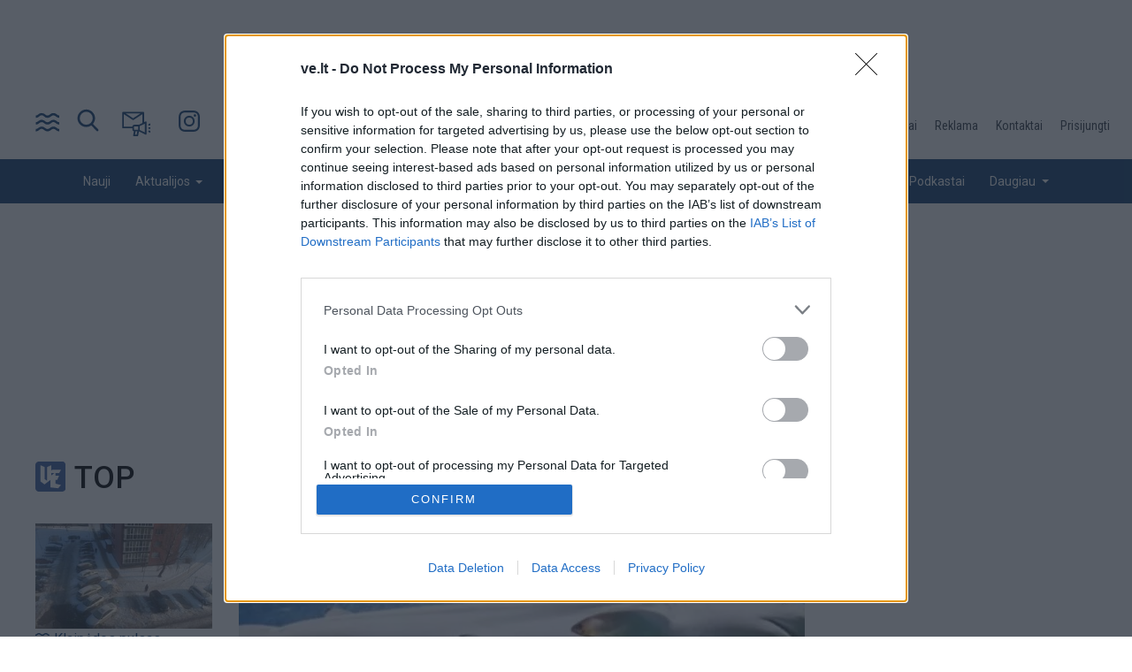

--- FILE ---
content_type: text/html; charset=UTF-8
request_url: https://ve.lt/naujienos/laisvalaikis/gyvunai/lietuvoje-sekmingai-operuotas-ryklys-1499055
body_size: 26048
content:
<!DOCTYPE html>
<html lang="lt" dir="ltr" prefix="og: https://ogp.me/ns#">
  <head>
    <title>Lietuvoje sėkmingai operuotas ryklys</title>
      <link rel="dns-prefetch" href="//core.dimatter.ai">
      <link rel="dns-prefetch" href="//securepubads.g.doubleclick.net">
      <link rel="dns-prefetch" href="//fonts.googleapis.com" />
      <link rel="dns-prefetch" href="//www.googletagmanager.com" />

      <link href="https://core.dimatter.ai" rel="preconnect" crossorigin>
      <link href="https://securepubads.g.doubleclick.net" rel="preconnect" crossorigin>
      <link href="https://www.googletagmanager.com" rel="preconnect" crossorigin>
      <link href="https://fonts.gstatic.com" rel="preconnect" crossorigin>

    <link rel="stylesheet" media="all" href="/sites/default/files/css/css_r0WIqfE4V7sIuJx0ceZgXdlMAQp0_aKI3jHK5CgsY3M.css?delta=0&amp;language=lt&amp;theme=ve&amp;include=[base64]" />
<link rel="stylesheet" media="all" href="/sites/default/files/css/css_gf8CX4R_yCs10t-JDMuQD1633VfzYPZ-H2HBHBTrQ3g.css?delta=1&amp;language=lt&amp;theme=ve&amp;include=[base64]" />
<link rel="stylesheet" media="print" href="/sites/default/files/css/css_oBr-CZoGixOzHWH3dKEC2b0dDyY8t7zFG4YmMBWewA0.css?delta=2&amp;language=lt&amp;theme=ve&amp;include=[base64]" />
<link rel="stylesheet" media="all" href="/sites/default/files/css/css_r9id-zje_FliHrrbwN6t0U-Nf7LLR1Zl-XABJhJgNCM.css?delta=3&amp;language=lt&amp;theme=ve&amp;include=[base64]" />


      <link rel="apple-touch-icon" sizes="57x57" href="/themes/custom/ve/images/icons/apple-icon-57x57.png">
      <link rel="apple-touch-icon" sizes="60x60" href="/themes/custom/ve/images/icons/apple-icon-60x60.png">
      <link rel="apple-touch-icon" sizes="72x72" href="/themes/custom/ve/images/icons/apple-icon-72x72.png">
      <link rel="apple-touch-icon" sizes="76x76" href="/themes/custom/ve/images/icons/apple-icon-76x76.png">
      <link rel="apple-touch-icon" sizes="114x114" href="/themes/custom/ve/images/icons/apple-icon-114x114.png">
      <link rel="apple-touch-icon" sizes="120x120" href="/themes/custom/ve/images/icons/apple-icon-120x120.png">
      <link rel="apple-touch-icon" sizes="144x144" href="/themes/custom/ve/images/icons/apple-icon-144x144.png">
      <link rel="apple-touch-icon" sizes="152x152" href="/themes/custom/ve/images/icons/apple-icon-152x152.png">
      <link rel="apple-touch-icon" sizes="180x180" href="/themes/custom/ve/images/icons/apple-icon-180x180.png">
      <link rel="icon" type="image/png" sizes="192x192"  href="/themes/custom/ve/images/icons/android-icon-192x192.png">
      <link rel="icon" type="image/png" sizes="32x32" href="/themes/custom/ve/images/icons/favicon-32x32.png">
      <link rel="icon" type="image/png" sizes="96x96" href="/themes/custom/ve/images/icons/favicon-96x96.png">
      <link rel="icon" type="image/png" sizes="16x16" href="/themes/custom/ve/images/icons/favicon-16x16.png">
      <link rel="manifest" href="/themes/custom/ve/images/icons/manifest.json">
      <meta name="msapplication-TileImage" content="/themes/custom/ve/images/icons/ms-icon-144x144.png">

    <!-- Google Fonts & Fontawesome -->
    <link href="https://maxcdn.bootstrapcdn.com/font-awesome/4.2.0/css/font-awesome.min.css" rel="stylesheet" type="text/css">
    <link href="https://fonts.googleapis.com/css?family=Roboto:400,500&display=swap&subset=latin-ext" rel="stylesheet">
    <link href="https://fonts.googleapis.com/css?family=Roboto+Condensed&amp;subset=latin-ext" rel="stylesheet">

    <script src="/sites/default/files/js/js_Lgo4P980XIOoKnBeTEKQQ_ZR6zyB6MhSphANSAXVnOw.js?scope=header&amp;delta=0&amp;language=lt&amp;theme=ve&amp;include=[base64]"></script>

    <meta name="viewport" content="width=device-width, initial-scale=1.0, maximum-scale=1.0, user-scalable=no">
    <meta name="HandheldFriendly" content="true" />
    <meta name="apple-touch-fullscreen" content="YES" />

    <meta name="theme-color" content="#113e71">
    <meta name="msapplication-navbutton-color" content="#113e71">
    <meta name="apple-mobile-web-app-capable" content="yes">
    <meta name="apple-mobile-web-app-status-bar-style" content="black-translucent">

              <!-- Google extended news previews -->
        <meta name="robots" content="max-snippet:-1, max-image-preview:large, max-video-preview:-1">
      
        <meta name="facebook-domain-verification" content="u78lhfn1sf9aywssxolg6h217brd5z" />
        <script src="https://btloader.com/tag?o=5749741711261696&upapi=true" async></script>


      <!-- Google tag (gtag.js) -->
      <script async src="https://www.googletagmanager.com/gtag/js?id=G-P0VJCY1N7Q"></script>
      <script>
        window.dataLayer = window.dataLayer || [];
        function gtag(){dataLayer.push(arguments);}
        gtag('js', new Date());

        gtag('config', 'G-P0VJCY1N7Q');
      </script>
      <script src="https://securepubads.g.doubleclick.net/tag/js/gpt.js" id="gpt-js" async="" type="text/javascript"></script>
      <meta charset="utf-8" />
<script async src="https://www.googletagmanager.com/gtag/js?id=UA-2035680-1"></script>
<script>window.dataLayer = window.dataLayer || [];function gtag(){dataLayer.push(arguments)};gtag("js", new Date());gtag("set", "developer_id.dMDhkMT", true);gtag("config", "UA-2035680-1", {"groups":"default","page_placeholder":"PLACEHOLDER_page_path","allow_ad_personalization_signals":false});</script>
<meta name="description" content="Kaune, prekybos ir laisvalaikio centre įkurtame akvariume sėkmingai operuotas juodapelekis rifinis ryklys Šarkas - 12 minučių trukmės operacijos metu rykliui nuo peleko pašalintas auglys." />
<meta name="keywords" content="ryklys, operacija" />
<meta name="robots" content="index, follow, max-image-preview:large" />
<link rel="canonical" href="https://ve.lt/naujienos/laisvalaikis/gyvunai/lietuvoje-sekmingai-operuotas-ryklys-1499055" />
<meta http-equiv="content-language" content="lt" />
<meta name="referrer" content="no-referrer" />
<meta property="og:site_name" content="Vakarų ekspresas" />
<meta property="og:type" content="article" />
<meta property="og:url" content="https://ve.lt/naujienos/laisvalaikis/gyvunai/lietuvoje-sekmingai-operuotas-ryklys-1499055" />
<meta property="og:title" content="Lietuvoje sėkmingai operuotas ryklys" />
<meta property="og:description" content="Kaune, prekybos ir laisvalaikio centre įkurtame akvariume sėkmingai operuotas juodapelekis rifinis ryklys Šarkas - 12 minučių trukmės operacijos metu…" />
<meta property="og:image" content="https://ve.lt/sites/default/files/styles/facebook/public/2016-10/lietuvoje-sekmingai-operuotas-ryklys.jpg?h=e00325de&amp;itok=Q4vSlBwX" />
<meta property="og:image:type" content="image/jpeg" />
<meta property="og:image:width" content="1200" />
<meta property="og:image:height" content="630" />
<meta property="og:updated_time" content="2016-10-08T08:49:57+0300." />
<meta property="article:tag" content="ryklys" />
<meta property="article:tag" content="operacija" />
<meta property="article:published_time" content="2016-10-08T08:49:57+0300" />
<meta property="article:modified_time" content="2021-03-16T10:13:27+0200" />
<meta property="fb:app_id" content="103103709747799" />
<meta name="MobileOptimized" content="width" />
<meta name="HandheldFriendly" content="true" />
<meta name="viewport" content="width=device-width, initial-scale=1.0" />
<script>var ct_check_js_val = '1bacd008d5cf7045657e06a139d6a28e';var drupal_ac_antibot_cookie_value = 'e7dfb9658fd5a89d5de12113f5c68288a2e5c05d286ab16678855f6d877356f7';var ct_use_cookies = 1;var ct_use_alt_cookies = 0;var ct_capture_buffer = 0;</script>
<script type="application/ld+json">{
    "@context": "https://schema.org",
    "@graph": [
        {
            "@type": "NewsArticle",
            "headline": "Lietuvoje sėkmingai operuotas ryklys",
            "name": "Lietuvoje sėkmingai operuotas ryklys",
            "about": "Laisvalaikis",
            "description": "Kaune, prekybos ir laisvalaikio centre įkurtame akvariume sėkmingai operuotas juodapelekis rifinis ryklys Šarkas - 12 minučių trukmės operacijos metu…",
            "image": {
                "@type": "ImageObject",
                "representativeOfPage": "True",
                "url": "https://ve.lt/sites/default/files/styles/facebook/public/2016-10/lietuvoje-sekmingai-operuotas-ryklys.jpg?h=f7259cbf\u0026itok=Q4vSlBwX",
                "height": "630"
            },
            "datePublished": "2016-10-08T08:49:57+0300",
            "dateModified": "2016-10-08T08:49:57+0300.",
            "isAccessibleForFree": "True",
            "author": {
                "@type": "NewsMediaOrganization",
                "name": "Vakarų ekspresas",
                "url": "https://www.ve.lt",
                "sameAs": [
                    "https://www.facebook.com/Vakaruekspresas",
                    "https://www.instagram.com/vakaruekspresas/"
                ],
                "logo": {
                    "@type": "ImageObject",
                    "representativeOfPage": "False",
                    "url": "https://new.ve.lt/themes/custom/ve/images/ve_dark.svg",
                    "width": "330",
                    "height": "80"
                }
            },
            "publisher": {
                "@type": "NewsMediaOrganization",
                "@id": "https://www.ve.lt",
                "name": "Vakarų ekspresas",
                "url": "https://www.ve.lt",
                "sameAs": [
                    "https://www.facebook.com/Vakaruekspresas",
                    "https://www.instagram.com/vakaruekspresas/"
                ],
                "logo": {
                    "@type": "ImageObject",
                    "representativeOfPage": "False",
                    "url": "https://new.ve.lt/themes/custom/ve/images/ve_dark.svg",
                    "width": "330",
                    "height": "80"
                }
            },
            "mainEntityOfPage": "https://ve.lt/naujienos/laisvalaikis/gyvunai/lietuvoje-sekmingai-operuotas-ryklys-1499055"
        }
    ]
}</script>
<link rel="icon" href="/sites/default/files/favicon_0.ico" type="image/vnd.microsoft.icon" />
<script>window.a2a_config=window.a2a_config||{};a2a_config.callbacks=[];a2a_config.overlays=[];a2a_config.templates={};a2a_config.icon_color = "#113f71";</script>

        
        <!-- InMobi Choice. Consent Manager Tag v3.0 (for TCF 2.2) -->
        <script type="text/javascript" async=true>
          (function() {
            var host = 've.lt';
            var element = document.createElement('script');
            var firstScript = document.getElementsByTagName('script')[0];
            var url = 'https://cmp.inmobi.com'
              .concat('/choice/', 'HA8RxvE4mU4Lh', '/', host, '/choice.js?tag_version=V3');
            var uspTries = 0;
            var uspTriesLimit = 3;
            element.async = true;
            element.type = 'text/javascript';
            element.src = url;
            firstScript.parentNode.insertBefore(element, firstScript);
            function makeStub() {
              var TCF_LOCATOR_NAME = '__tcfapiLocator';
              var queue = [];
              var win = window;
              var cmpFrame;
              function addFrame() {
                var doc = win.document;
                var otherCMP = !!(win.frames[TCF_LOCATOR_NAME]);
                if (!otherCMP) {
                  if (doc.body) {
                    var iframe = doc.createElement('iframe');
                    iframe.style.cssText = 'display:none';
                    iframe.name = TCF_LOCATOR_NAME;
                    doc.body.appendChild(iframe);
                  } else {
                    setTimeout(addFrame, 5);
                  }
                }
                return !otherCMP;
              }
              function tcfAPIHandler() {
                var gdprApplies;
                var args = arguments;
                if (!args.length) {
                  return queue;
                } else if (args[0] === 'setGdprApplies') {
                  if (
                    args.length > 3 &&
                    args[2] === 2 &&
                    typeof args[3] === 'boolean'
                  ) {
                    gdprApplies = args[3];
                    if (typeof args[2] === 'function') {
                      args[2]('set', true);
                    }
                  }
                } else if (args[0] === 'ping') {
                  var retr = {
                    gdprApplies: gdprApplies,
                    cmpLoaded: false,
                    cmpStatus: 'stub'
                  };
                  if (typeof args[2] === 'function') {
                    args[2](retr);
                  }
                } else {
                  if(args[0] === 'init' && typeof args[3] === 'object') {
                    args[3] = Object.assign(args[3], { tag_version: 'V3' });
                  }
                  queue.push(args);
                }
              }
              function postMessageEventHandler(event) {
                var msgIsString = typeof event.data === 'string';
                var json = {};
                try {
                  if (msgIsString) {
                    json = JSON.parse(event.data);
                  } else {
                    json = event.data;
                  }
                } catch (ignore) {}
                var payload = json.__tcfapiCall;
                if (payload) {
                  window.__tcfapi(
                    payload.command,
                    payload.version,
                    function(retValue, success) {
                      var returnMsg = {
                        __tcfapiReturn: {
                          returnValue: retValue,
                          success: success,
                          callId: payload.callId
                        }
                      };
                      if (msgIsString) {
                        returnMsg = JSON.stringify(returnMsg);
                      }
                      if (event && event.source && event.source.postMessage) {
                        event.source.postMessage(returnMsg, '*');
                      }
                    },
                    payload.parameter
                  );
                }
              }
              while (win) {
                try {
                  if (win.frames[TCF_LOCATOR_NAME]) {
                    cmpFrame = win;
                    break;
                  }
                } catch (ignore) {}
                if (win === window.top) {
                  break;
                }
                win = win.parent;
              }
              if (!cmpFrame) {
                addFrame();
                win.__tcfapi = tcfAPIHandler;
                win.addEventListener('message', postMessageEventHandler, false);
              }
            };
            makeStub();
            var uspStubFunction = function() {
              var arg = arguments;
              if (typeof window.__uspapi !== uspStubFunction) {
                setTimeout(function() {
                  if (typeof window.__uspapi !== 'undefined') {
                    window.__uspapi.apply(window.__uspapi, arg);
                  }
                }, 500);
              }
            };
            var checkIfUspIsReady = function() {
              uspTries++;
              if (window.__uspapi === uspStubFunction && uspTries < uspTriesLimit) {
                console.warn('USP is not accessible');
              } else {
                clearInterval(uspInterval);
              }
            };
            if (typeof window.__uspapi === 'undefined') {
              window.__uspapi = uspStubFunction;
              var uspInterval = setInterval(checkIfUspIsReady, 6000);
            }
          })();
        </script>
        <!-- End InMobi Choice. Consent Manager Tag v3.0 (for TCF 2.2) -->

                      <!-- Digital Matter head part -->
            <script type="text/javascript" async>
              (function() {
                var a = document.createElement("script");
                a.async = !0;
                if (window.innerWidth > 900) {
                  a.src = "https://core.dimatter.ai/pubs/ve-lt.min.js";
                } else {
                  a.src = "https://core.dimatter.ai/pubs/ve-lt-mobile.min.js";
                }
                var b = document.getElementsByTagName("script")[0];
                b.parentNode.insertBefore(a, b)
              })();
            </script>
                <script async id="ebx" src="//applets.ebxcdn.com/ebx.js"></script>
      <!-- Meta Pixel Code -->
      <script>
        !function(f,b,e,v,n,t,s)
        {if(f.fbq)return;n=f.fbq=function(){n.callMethod?
          n.callMethod.apply(n,arguments):n.queue.push(arguments)};
          if(!f._fbq)f._fbq=n;n.push=n;n.loaded=!0;n.version='2.0';
          n.queue=[];t=b.createElement(e);t.async=!0;
          t.src=v;s=b.getElementsByTagName(e)[0];
          s.parentNode.insertBefore(t,s)}(window, document,'script',
          'https://connect.facebook.net/en_US/fbevents.js');
        fbq('init', '872685260864071');
        fbq('track', 'PageView');
      </script>
      <noscript><img height="1" width="1" style="display:none"
                     src="https://www.facebook.com/tr?id=872685260864071&ev=PageView&noscript=1"
        /></noscript>
      <!-- End Meta Pixel Code -->
  </head>
  <body  class="path-node page-node-type-article">
  <script>
    function getCookie(cname) {
      var name = cname + "=";
      var decodedCookie = decodeURIComponent(document.cookie);
      var ca = decodedCookie.split(';');
      for(var i = 0; i <ca.length; i++) {
        var c = ca[i];
        while (c.charAt(0) == ' ') {
          c = c.substring(1);
        }
        if (c.indexOf(name) == 0) {
          return c.substring(name.length, c.length);
        }
      }
      return "";
    }

    if (getCookie("night-mode") === "1") {
      document.body.classList.add('night-mode')
    }
  </script>
    <a href="#main-content" class="visually-hidden focusable">
      Pereiti į pagrindinį turinį
    </a>
    
      <div class="dialog-off-canvas-main-canvas" data-off-canvas-main-canvas>
    <div class="page">
  <a name="Top" id="Top"></a>

  <!-- Topbar -->
  <div class="top-bar container">
    <div class="row">
      <div class="col-12">
          <div class="region region-topbar">
    <div id="block-adnetheadercode" class="settings-tray-editable block block-block-content block-block-content31274d10-cc94-41af-bc81-d4823f55d88b" data-drupal-settingstray="editable">
  <div class="block-wrapper">
  
    
      <div class="content">
      
            <div class="clearfix text-formatted field field--name-field-html-code field--type-text-long field--label-hidden field__item"> 
<!-- (C)2000-2022 Gemius SA - gemiusPrism  / ve.lt/Visa aplinka -->
<script type="text/javascript">
<!--//--><![CDATA[//><!--
var pp_gemius_identifier = '0iHgjee7o6VNXnXl4elGFvWWXfypOQeVysmERkJ47qn.i7';
var pp_gemius_use_cmp = true;
var pp_gemius_cmp_timeout = 20000;
// lines below shouldn't be edited
function gemius_pending(i) { window[i] = window[i] || function() {var x = window[i+'_pdata'] = window[i+'_pdata'] || []; x[x.length]=arguments;};};
gemius_pending('gemius_hit'); gemius_pending('gemius_event'); gemius_pending('gemius_init'); gemius_pending('pp_gemius_hit'); gemius_pending('pp_gemius_event'); gemius_pending('pp_gemius_init');
(function(d,t) {try {var gt=d.createElement(t),s=d.getElementsByTagName(t)[0],l='http'+((location.protocol=='https:')?'s':''); gt.setAttribute('async','async');
gt.setAttribute('defer','defer'); gt.src=l+'://galt.hit.gemius.pl/xgemius.js'; s.parentNode.insertBefore(gt,s);} catch (e) {}})(document,'script');
//--><!]]>
</script> 

<!-- Marffel -->
<script type="text/javascript">
!function(){"use strict";function e(e){var t=!(arguments.length>1&&void 0!==arguments[1])||arguments[1],c=document.createElement("script");c.src=e,t?c.type="module":(c.async=!0,c.type="text/javascript",c.setAttribute("nomodule",""));var n=document.getElementsByTagName("script")[0];n.parentNode.insertBefore(c,n)}!function(t,c){!function(t,c,n){var a,o,r;n.accountId=c,null!==(a=t.marfeel)&&void 0!==a||(t.marfeel={}),null!==(o=(r=t.marfeel).cmd)&&void 0!==o||(r.cmd=[]),t.marfeel.config=n;var i="https://sdk.mrf.io/statics";e("".concat(i,"/marfeel-sdk.js?id=").concat(c),!0),e("".concat(i,"/marfeel-sdk.es5.js?id=").concat(c),!1)}(t,c,arguments.length>2&&void 0!==arguments[2]?arguments[2]:{})}(window,10084,{} /* Config */)}();
</script>

<!-- security check OWASP -->
<meta name="CERT-LT-verification" content="ecc95f6448216bfe69d57e1fcd583a23bb4f78c981ede412047cd524fbe53eec" />

<!-- MMI CMeter -->
<noscript>
<img
src="//lijuke.panel.kantartns.lt/bug/pic.gif?siteid=ve.lt"
alt=""
/>
</noscript>
<script language="javascript">
var tns_already, tnscm_adn = tnscm_adn || [], currentProtocol = ("https:" == location.protocol ? "https:" : "http:");
(function(c,m){if(c.indexOf&&c.indexOf(m)<0){c.unshift(m);}}(tnscm_adn,"inline_cm"));
if ("undefined"==typeof(tns_already) || null==tns_already || 0==tns_already)
{
tns_already=1;
var i=new Image();
i.src=currentProtocol + "//lijuke.panel.kantartns.lt/bug/pic.gif?siteid=ve.lt&j=1&nocache="+Math.random();

(function(){
var p=document.getElementsByTagName('head')[0];
var s=document.createElement("script");
s.type="text/javascript";
s.src= currentProtocol + "//lisource.panel.kantartns.lt/cm/cm.js";
s.async = true;
p.appendChild(s);
})();
};
</script>
<!-- /MMI CMeter -->

<script>
 window.adnet= window.adnet|| [];
 window.dimatter = window.dimatter || [];
  const categoryMainMap = {
    '/aktualijos': 'aktualijos',
    '/galerijos': 'galerijos',
    '/gyvenimas': 'gyvenimas',
    '/jura': 'jura',
    '/kriminalai': 'kriminalai',
    '/nuomones': 'nuomones',
    '/pasaulis': 'pasaulis',
    '/renginiai': 'renginiai',
    '/sportas': 'sportas',
    '/top': 'top',
    '/verslas': 'verslas'
  };
  const categorySubMap = {
    '/lietuva': 'lietuva',
    '/klaipeda': 'klaipeda',
    '/sveikata': 'sveikata',
    '/receptai': 'receptai',
    '/sodas-darzas': 'sodas-darzas',
    '/horoskopai': 'horoskopai',
    '/laisvalaikis': 'laisvalaikis',
    '/kultura': 'kultura',
    '/zmones': 'zmones',
    '/orai': 'orai',
    '/auto': 'auto',
    '/technologijos': 'technologijos'
  };

  let categoryMain = '';
  let categorySub = '';
  const path = window.location.pathname;
  for (const [key, value] of Object.entries(categoryMainMap)) {
    if (path.includes(key)) {
        categoryMain = value;
    }
  }
  for (const [key, value] of Object.entries(categorySubMap)) {
    if (path.includes(key)) {
      categorySub = value;
      if (categorySub === 'auto'
        || categorySub === 'technologijos'
      ) {
        categoryMain = 'verslas';
      }
if (categorySub == 'sodas-ir-darzas') {
categorySub = 'sodas-darzas';
}
      if (categorySub === 'receptai'
        || categorySub === 'sodas-darzas'
        || categorySub === 'horoskopai'
        || categorySub === 'zmones'
        || categorySub === 'orai'
      ) {
        categoryMain = 'gyvenimas';
      }
    }
  }

  if (categoryMain !== '') {
    window.dimatter.push(['_attachData', 'category_main', categoryMain]);
  }

  if (categorySub !== '') {
    window.dimatter.push(['_attachData', 'category_sub', categorySub]);
  }

 if (window.innerWidth >= 992) {
            window.dimatter.push(['VE00_Pixel']);
            window.dimatter.push(['VE01_1200x300_1']);
            window.dimatter.push(['VE02_1200x300_2']);
            window.dimatter.push(['VE03_1200x300_3']);
            window.dimatter.push(['VE11_300x600_1']);
            window.dimatter.push(['VE12_300x600_2']);
            window.dimatter.push(['VE21_980x250_1']);
            window.dimatter.push(['VE22_200x600_1']);
 } else {
            window.dimatter.push(['vem00_mobile_pixel_m0']);
            window.dimatter.push(['VEM01_Mobile_300x250_M1']);
            window.dimatter.push(['VEM02_Mobile_300x250_M2']);
 }
 window.dimatter.push(['_initialize']);
</script>

<style>
#VEM05_Mobile_300x250_M5 {
  overflow: hidden;
}
@media only screen and (max-width: 600px) {
  .block-views-blockarticle-author-block-1 .article-info .belenkas {
    width: 46%;
  }
  .block-views-blockarticle-author-block-1 .article-info .belenkas .views-field-field-saltinis {
    padding-left: 0;
  }
}
.real-time-articles .views-field-title {
    overflow: hidden;
    display: -webkit-box;
    -webkit-line-clamp: 3;
    -webkit-box-orient: vertical;
}
#vem00_mobile_pixel_m0 {
margin: 0!important
}
</style></div>
      
    </div>
    </div>
</div>
<div id="block-adaboveheader" class="settings-tray-editable block block-block-content block-block-content28c8b87c-efbc-4f3a-bd62-934c35162ef0" data-drupal-settingstray="editable">
  <div class="block-wrapper">
  
    
      <div class="content">
      
            <div class="clearfix text-formatted field field--name-body field--type-text-with-summary field--label-hidden field__item"><div style="min-height: 100px;" id='VE01_1200x300_1'></div>
</div>
      
    </div>
    </div>
</div>

  </div>

      </div>
    </div>
  </div>
  <header id="mobile_header">
    <div class="container px-0">
      <div class="row no-gutters">

        <!-- Navigation -->
        <div class="col-12 mobile_header_wrapper">

          <div id="pranesk-naujiena">
            <a href="/pranesk-naujiena">
              <img src="/themes/custom/ve/images/praneskNaujiena-mobile.svg" alt="Post icon" width="26" height="26">
            </a>
          </div>

          <!-- Logo -->
          <div id="logo" class="logo">
              <div class="region region-branding">
    <div id="block-ve-branding" class="settings-tray-editable site-branding block block-system block-system-branding-block" data-drupal-settingstray="editable">
  <div class="block-wrapper">
  
    
        <a href="/" title="Home" rel="home" class="site-branding__logo">
      <img src="/sites/default/files/mask-group-174.svg" alt="Home" />
    </a>
      </div>
</div>

  </div>

          </div>

                      <nav id="navigation" class="navbar navbar-default">
              <div class="container-fluid px-0">
                <div class="navbar-header">
                  <button type="button" class="navbar-toggle collapsed" data-toggle="collapse" data-target="#main-menu"
                          aria-expanded="false" aria-label="Navbar Button">
                    <img id="navbar-img" src="/themes/custom/ve/images/bangeles.svg" alt="Waves icon" width="26"
                         height="26">
                    <img style="display:none;" id="navbar-close" src="/themes/custom/ve/images/close.svg"
                         alt="Close icon">
                  </button>
                </div>
              </div>
            </nav>

                  </div>
      </div>
    </div>
  </header>

  <header id="desktop_header">
    <div class="container px-0">
      <div class="row no-gutters">
        <div class="col-12 desktop_header_top_content">

          <nav id="navigation" class="navbar navbar-default">
            <div class="container-fluid px-0">
              <div class="navbar-header">
                <button type="button" class="navbar-toggle collapsed" data-toggle="collapse" data-target="#main-menu"
                        aria-expanded="false" aria-label="Navbar Button">
                  <img id="navbar-img" src="/themes/custom/ve/images/bangeles_dark.svg" alt="Waves icon" width="26"
                       height="26">
                  <img style="display:none;" id="navbar-close" src="/themes/custom/ve/images/close.svg" alt="Close icon"
                       width="26" height="26">
                </button>
                <button type="button" class="search-toggle collapsed" data-toggle="collapse" data-target="#search-bar"
                        aria-expanded="false" aria-label="Search icon">
                  <a href="/paieska" target="_self" title="Paieška">
                    <img id="search-img" src="/themes/custom/ve/images/search_dark.svg" alt="Search Icon" width="26"
                         height="26">
                  </a>
                                  </button>
                <button type="button" class="pranesk-naujiena" aria-label="Post Icon">
                  <a href="/pranesk-naujiena" target="_self" title="Pranešk naujieną">
                    <img id="panesk-img" src="/themes/custom/ve/images/praneskNaujiena.svg" alt="Post Icon" width="26"
                         height="26">
                  </a>
                </button>
                <button type="button" class="instagram_icon" aria-label="Instagram Icon">
                  <a href="https://www.instagram.com/vakaruekspresas/" target="_blank" title="Instagram">
                    <img id="search-img" src="/themes/custom/ve/images/instagram.svg" alt="Instagram Icon" width="26"
                         height="26">
                  </a>
                </button>
                <button type="button" class="fb_icon" aria-label="Facebook Icon">
                  <a href="https://www.facebook.com/Vakaruekspresas" target="_blank" title="Facebook">
                    <img src="/themes/custom/ve/images/facebook.svg" alt="Facebook Icon" width="26" height="26"/>
                  </a>
                </button>
                <button type="button" class="pdf_icon" aria-label="PDF Icon">
                  <a href="/pdf" target="_self" title="PDF prenumerata">
                    <img style="width:26px;" src="/themes/custom/ve/images/pdf.svg" alt="PDF Icon" width="26"
                         height="26"/>
                  </a>
                </button>
              </div>
            </div>
          </nav>

          <div id="logo" class="logo">
            <a href="/">
              <img src="/themes/custom/ve/images/ve_dark.svg" alt="ve.lt logo" width="330" height="80"/>
            </a>
          </div>

          <div id="desktop_menu_top">
              <div class="region region-desktop-menu-top">
    <nav role="navigation" aria-labelledby="block-desktopmenutop-menu" id="block-desktopmenutop" class="settings-tray-editable block block-menu navigation menu--desktop-menu-top" data-drupal-settingstray="editable">
            
  <span class="visually-hidden" id="block-desktopmenutop-menu">Desktop menu top</span>
  

        
              <ul class="menu">
                    <li class="menu-item">
        <a href="/prenumerata" data-drupal-link-system-path="node/40">Prenumerata</a>
              </li>
                <li class="menu-item">
        <a href="/skelbimai" data-drupal-link-system-path="node/45">Skelbimai</a>
              </li>
                <li class="menu-item">
        <a href="/reklama" data-drupal-link-system-path="node/38">Reklama</a>
              </li>
                <li class="menu-item">
        <a href="/kontaktai" data-drupal-link-system-path="node/52">Kontaktai</a>
              </li>
        </ul>
  


  </nav>
<div class="views-element-container settings-tray-editable block block-views block-views-blockuser-login-block-1" id="block-views-block-user-login-block-1" data-drupal-settingstray="editable">
  <div class="block-wrapper">
  
    
      <div class="content">
      <div>
<div class="login-block js-view-dom-id-cfbbe680830f0f0cb53a3ac0075947cc8852cde0109554fbd8c10336741b3707">
      
      <div class="view-empty">
      <a href="/user/login">Prisijungti</a>
    </div>
  
          </div>
</div>

    </div>
    </div>
</div>

  </div>

          </div>

        </div>
      </div>
    </div>
    <div class="full_width" id="desktop_menu_bottom_wrapper">
      <div class="container px-0">
        <div class="row no-gutters">
          <!-- Navigation -->
          <div class="col-12">

              <div class="region region-desktop-menu-bottom">
    <nav role="navigation" aria-labelledby="block-desktopmenubottom-menu" id="block-desktopmenubottom" class="settings-tray-editable block block-menu navigation menu--desktop-menu-bottom" data-drupal-settingstray="editable">
            
  <span class="visually-hidden" id="block-desktopmenubottom-menu">Desktop menu bottom</span>
  

        
            <ul class="menu">
                                    <li class="menu-item">
                <a href="/nauji?utm_source=ve.lt&amp;utm_medium=referer&amp;utm_campaign=m_nauji" data-drupal-link-query="{&quot;utm_campaign&quot;:&quot;m_nauji&quot;,&quot;utm_medium&quot;:&quot;referer&quot;,&quot;utm_source&quot;:&quot;ve.lt&quot;}" data-drupal-link-system-path="node/41">Nauji</a>
                            </li>
                                <li class="menu-item menu-item--expanded">
                <a href="/aktualijos?utm_source=ve.lt&amp;utm_medium=referer&amp;utm_campaign=m_aktualijos" data-drupal-link-query="{&quot;utm_campaign&quot;:&quot;m_aktualijos&quot;,&quot;utm_medium&quot;:&quot;referer&quot;,&quot;utm_source&quot;:&quot;ve.lt&quot;}" data-drupal-link-system-path="taxonomy/term/935">Aktualijos</a>
                                                <ul class="menu">
                                    <li class="menu-item">
                <a href="/aktualijos/klaipeda" data-drupal-link-system-path="taxonomy/term/1">Klaipėda</a>
                            </li>
                                <li class="menu-item">
                <a href="/aktualijos/lietuva" data-drupal-link-system-path="taxonomy/term/1180">Lietuva</a>
                            </li>
                    </ul>
        
                            </li>
                                <li class="menu-item">
                <a href="/kriminalai?utm_source=ve.lt&amp;utm_medium=referer&amp;utm_campaign=m_kriminalai" data-drupal-link-query="{&quot;utm_campaign&quot;:&quot;m_kriminalai&quot;,&quot;utm_medium&quot;:&quot;referer&quot;,&quot;utm_source&quot;:&quot;ve.lt&quot;}" data-drupal-link-system-path="taxonomy/term/7">Kriminalai</a>
                            </li>
                                <li class="menu-item">
                <a href="/nuomones?utm_source=ve.lt&amp;utm_medium=referer&amp;utm_campaign=m_nuomones" data-drupal-link-query="{&quot;utm_campaign&quot;:&quot;m_nuomones&quot;,&quot;utm_medium&quot;:&quot;referer&quot;,&quot;utm_source&quot;:&quot;ve.lt&quot;}" data-drupal-link-system-path="taxonomy/term/12">Nuomonės</a>
                            </li>
                                <li class="menu-item">
                <a href="/jura?utm_source=ve.lt&amp;utm_medium=referer&amp;utm_campaign=m_jura" data-drupal-link-query="{&quot;utm_campaign&quot;:&quot;m_jura&quot;,&quot;utm_medium&quot;:&quot;referer&quot;,&quot;utm_source&quot;:&quot;ve.lt&quot;}" data-drupal-link-system-path="taxonomy/term/5">Jūra</a>
                            </li>
                                <li class="menu-item menu-item--expanded">
                <a href="/verslas?utm_source=ve.lt&amp;utm_medium=referer&amp;utm_campaign=m_verslas" data-drupal-link-query="{&quot;utm_campaign&quot;:&quot;m_verslas&quot;,&quot;utm_medium&quot;:&quot;referer&quot;,&quot;utm_source&quot;:&quot;ve.lt&quot;}" data-drupal-link-system-path="taxonomy/term/6">Verslas</a>
                                                <ul class="menu">
                                    <li class="menu-item">
                <a href="/technologijos?utm_source=ve.lt&amp;utm_medium=referer&amp;utm_campaign=m_technologijos" data-drupal-link-query="{&quot;utm_campaign&quot;:&quot;m_technologijos&quot;,&quot;utm_medium&quot;:&quot;referer&quot;,&quot;utm_source&quot;:&quot;ve.lt&quot;}" data-drupal-link-system-path="taxonomy/term/132209">Technologijos</a>
                            </li>
                                <li class="menu-item">
                <a href="/auto?utm_source=ve.lt&amp;utm_medium=referer&amp;utm_campaign=m_auto" data-drupal-link-query="{&quot;utm_campaign&quot;:&quot;m_auto&quot;,&quot;utm_medium&quot;:&quot;referer&quot;,&quot;utm_source&quot;:&quot;ve.lt&quot;}" data-drupal-link-system-path="taxonomy/term/132127">Auto</a>
                            </li>
                    </ul>
        
                            </li>
                                <li class="menu-item">
                <a href="/sportas?utm_source=ve.lt&amp;utm_medium=referer&amp;utm_campaign=m_sportas" data-drupal-link-query="{&quot;utm_campaign&quot;:&quot;m_sportas&quot;,&quot;utm_medium&quot;:&quot;referer&quot;,&quot;utm_source&quot;:&quot;ve.lt&quot;}" data-drupal-link-system-path="taxonomy/term/8">Sportas</a>
                            </li>
                                <li class="menu-item menu-item--expanded">
                <a href="/gyvenimas?utm_source=ve.lt&amp;utm_medium=referer&amp;utm_campaign=m_gyvenimas" data-drupal-link-query="{&quot;utm_campaign&quot;:&quot;m_gyvenimas&quot;,&quot;utm_medium&quot;:&quot;referer&quot;,&quot;utm_source&quot;:&quot;ve.lt&quot;}" data-drupal-link-system-path="taxonomy/term/936">Gyvenimas</a>
                                                <ul class="menu">
                                    <li class="menu-item">
                <a href="/sodas-darzas?utm_source=ve.lt&amp;utm_medium=referer&amp;utm_campaign=m_sodas" data-drupal-link-query="{&quot;utm_campaign&quot;:&quot;m_sodas&quot;,&quot;utm_medium&quot;:&quot;referer&quot;,&quot;utm_source&quot;:&quot;ve.lt&quot;}" data-drupal-link-system-path="taxonomy/term/132866">Sodas ir daržas</a>
                            </li>
                                <li class="menu-item">
                <a href="/gyvenimas/laisvalaikis" data-drupal-link-system-path="taxonomy/term/15">Laisvalaikis</a>
                            </li>
                                <li class="menu-item">
                <a href="/gyvenimas/sveikata" data-drupal-link-system-path="taxonomy/term/9">Sveikata</a>
                            </li>
                                <li class="menu-item">
                <a href="/mokslas" data-drupal-link-system-path="taxonomy/term/133213">Mokslas</a>
                            </li>
                                <li class="menu-item">
                <a href="/gyvenimas/kultura" data-drupal-link-system-path="taxonomy/term/10">Kultūra</a>
                            </li>
                                <li class="menu-item">
                <a href="/zmones" data-drupal-link-system-path="taxonomy/term/132391">Žmonės</a>
                            </li>
                                <li class="menu-item">
                <a href="/receptai?utm_source=ve.lt&amp;utm_medium=referer&amp;utm_campaign=m_receptai" data-drupal-link-query="{&quot;utm_campaign&quot;:&quot;m_receptai&quot;,&quot;utm_medium&quot;:&quot;referer&quot;,&quot;utm_source&quot;:&quot;ve.lt&quot;}" data-drupal-link-system-path="taxonomy/term/132128">Receptai</a>
                            </li>
                                <li class="menu-item">
                <a href="/horoskopai" data-drupal-link-system-path="taxonomy/term/126965">Horoskopai</a>
                            </li>
                                <li class="menu-item">
                <a href="/orai" data-drupal-link-system-path="taxonomy/term/130215">Orai</a>
                            </li>
                    </ul>
        
                            </li>
                                <li class="menu-item">
                <a href="/aktualijos/pasaulis?utm_source=ve.lt&amp;utm_medium=referer&amp;utm_campaign=m_pasaulis" data-drupal-link-query="{&quot;utm_campaign&quot;:&quot;m_pasaulis&quot;,&quot;utm_medium&quot;:&quot;referer&quot;,&quot;utm_source&quot;:&quot;ve.lt&quot;}">Pasaulis</a>
                            </li>
                                <li class="menu-item">
                <a href="/renginiai?utm_source=ve.lt&amp;utm_medium=referer&amp;utm_campaign=m_renginiai" data-drupal-link-query="{&quot;utm_campaign&quot;:&quot;m_renginiai&quot;,&quot;utm_medium&quot;:&quot;referer&quot;,&quot;utm_source&quot;:&quot;ve.lt&quot;}" data-drupal-link-system-path="taxonomy/term/121312">Renginiai</a>
                            </li>
                                <li class="menu-item">
                <a href="/galerija?utm_source=ve.lt&amp;utm_medium=referer&amp;utm_campaign=m_galerijos" data-drupal-link-query="{&quot;utm_campaign&quot;:&quot;m_galerijos&quot;,&quot;utm_medium&quot;:&quot;referer&quot;,&quot;utm_source&quot;:&quot;ve.lt&quot;}" data-drupal-link-system-path="node/55">Galerijos</a>
                            </li>
                                <li class="menu-item">
                <a href="/podkastai" data-drupal-link-system-path="taxonomy/term/132968">Podkastai</a>
                            </li>
                            <div class="dropdown">
                <button class="btn btn-secondary dropdown-toggle" type="button" id="dropdownMenuButton" data-toggle="dropdown" aria-haspopup="true" aria-expanded="false">
                    Daugiau
                </button>
                <div class="dropdown-menu dropdown-menu-right" aria-labelledby="dropdownMenuButton">
                                                                    <li class="menu-item">
                            <a href="/novosti?utm_source=ve.lt&amp;utm_medium=referer&amp;utm_campaign=m_novosti" data-drupal-link-query="{&quot;utm_campaign&quot;:&quot;m_novosti&quot;,&quot;utm_medium&quot;:&quot;referer&quot;,&quot;utm_source&quot;:&quot;ve.lt&quot;}" data-drupal-link-system-path="taxonomy/term/131846">RU</a>
                                                    </li>
                                                                    <li class="menu-item">
                            <a href="/video?utm_source=ve.lt&amp;utm_medium=referer&amp;utm_campaign=m_video" data-drupal-link-query="{&quot;utm_campaign&quot;:&quot;m_video&quot;,&quot;utm_medium&quot;:&quot;referer&quot;,&quot;utm_source&quot;:&quot;ve.lt&quot;}" data-drupal-link-system-path="node/56">Video</a>
                                                    </li>
                                                                    <li class="menu-item">
                            <a href="/savaites-ekspresas?utm_source=ve.lt&amp;utm_medium=referer&amp;utm_campaign=m_savaites-ekspresas" data-drupal-link-query="{&quot;utm_campaign&quot;:&quot;m_savaites-ekspresas&quot;,&quot;utm_medium&quot;:&quot;referer&quot;,&quot;utm_source&quot;:&quot;ve.lt&quot;}" data-drupal-link-system-path="node/583307">Savaitės ekspresas</a>
                                                    </li>
                                    </div>
            </div>

            </ul>
        


  </nav>

  </div>


          </div>
        </div>
      </div>
    </div>
    <div class="full_width" id="desktop_menu_bottom_wrapper_sticky" style="display: none;">
      <div class="container px-0">
        <div class="row no-gutters">
          <!-- Navigation -->
          <div class="col-12">

              <div class="region region-desktop-menu-bottom">
    <nav role="navigation" aria-labelledby="block-desktopmenubottom-menu" id="block-desktopmenubottom" class="settings-tray-editable block block-menu navigation menu--desktop-menu-bottom" data-drupal-settingstray="editable">
            
  <span class="visually-hidden" id="block-desktopmenubottom-menu">Desktop menu bottom</span>
  

        
            <ul class="menu">
                                    <li class="menu-item">
                <a href="/nauji?utm_source=ve.lt&amp;utm_medium=referer&amp;utm_campaign=m_nauji" data-drupal-link-query="{&quot;utm_campaign&quot;:&quot;m_nauji&quot;,&quot;utm_medium&quot;:&quot;referer&quot;,&quot;utm_source&quot;:&quot;ve.lt&quot;}" data-drupal-link-system-path="node/41">Nauji</a>
                            </li>
                                <li class="menu-item menu-item--expanded">
                <a href="/aktualijos?utm_source=ve.lt&amp;utm_medium=referer&amp;utm_campaign=m_aktualijos" data-drupal-link-query="{&quot;utm_campaign&quot;:&quot;m_aktualijos&quot;,&quot;utm_medium&quot;:&quot;referer&quot;,&quot;utm_source&quot;:&quot;ve.lt&quot;}" data-drupal-link-system-path="taxonomy/term/935">Aktualijos</a>
                                                <ul class="menu">
                                    <li class="menu-item">
                <a href="/aktualijos/klaipeda" data-drupal-link-system-path="taxonomy/term/1">Klaipėda</a>
                            </li>
                                <li class="menu-item">
                <a href="/aktualijos/lietuva" data-drupal-link-system-path="taxonomy/term/1180">Lietuva</a>
                            </li>
                    </ul>
        
                            </li>
                                <li class="menu-item">
                <a href="/kriminalai?utm_source=ve.lt&amp;utm_medium=referer&amp;utm_campaign=m_kriminalai" data-drupal-link-query="{&quot;utm_campaign&quot;:&quot;m_kriminalai&quot;,&quot;utm_medium&quot;:&quot;referer&quot;,&quot;utm_source&quot;:&quot;ve.lt&quot;}" data-drupal-link-system-path="taxonomy/term/7">Kriminalai</a>
                            </li>
                                <li class="menu-item">
                <a href="/nuomones?utm_source=ve.lt&amp;utm_medium=referer&amp;utm_campaign=m_nuomones" data-drupal-link-query="{&quot;utm_campaign&quot;:&quot;m_nuomones&quot;,&quot;utm_medium&quot;:&quot;referer&quot;,&quot;utm_source&quot;:&quot;ve.lt&quot;}" data-drupal-link-system-path="taxonomy/term/12">Nuomonės</a>
                            </li>
                                <li class="menu-item">
                <a href="/jura?utm_source=ve.lt&amp;utm_medium=referer&amp;utm_campaign=m_jura" data-drupal-link-query="{&quot;utm_campaign&quot;:&quot;m_jura&quot;,&quot;utm_medium&quot;:&quot;referer&quot;,&quot;utm_source&quot;:&quot;ve.lt&quot;}" data-drupal-link-system-path="taxonomy/term/5">Jūra</a>
                            </li>
                                <li class="menu-item menu-item--expanded">
                <a href="/verslas?utm_source=ve.lt&amp;utm_medium=referer&amp;utm_campaign=m_verslas" data-drupal-link-query="{&quot;utm_campaign&quot;:&quot;m_verslas&quot;,&quot;utm_medium&quot;:&quot;referer&quot;,&quot;utm_source&quot;:&quot;ve.lt&quot;}" data-drupal-link-system-path="taxonomy/term/6">Verslas</a>
                                                <ul class="menu">
                                    <li class="menu-item">
                <a href="/technologijos?utm_source=ve.lt&amp;utm_medium=referer&amp;utm_campaign=m_technologijos" data-drupal-link-query="{&quot;utm_campaign&quot;:&quot;m_technologijos&quot;,&quot;utm_medium&quot;:&quot;referer&quot;,&quot;utm_source&quot;:&quot;ve.lt&quot;}" data-drupal-link-system-path="taxonomy/term/132209">Technologijos</a>
                            </li>
                                <li class="menu-item">
                <a href="/auto?utm_source=ve.lt&amp;utm_medium=referer&amp;utm_campaign=m_auto" data-drupal-link-query="{&quot;utm_campaign&quot;:&quot;m_auto&quot;,&quot;utm_medium&quot;:&quot;referer&quot;,&quot;utm_source&quot;:&quot;ve.lt&quot;}" data-drupal-link-system-path="taxonomy/term/132127">Auto</a>
                            </li>
                    </ul>
        
                            </li>
                                <li class="menu-item">
                <a href="/sportas?utm_source=ve.lt&amp;utm_medium=referer&amp;utm_campaign=m_sportas" data-drupal-link-query="{&quot;utm_campaign&quot;:&quot;m_sportas&quot;,&quot;utm_medium&quot;:&quot;referer&quot;,&quot;utm_source&quot;:&quot;ve.lt&quot;}" data-drupal-link-system-path="taxonomy/term/8">Sportas</a>
                            </li>
                                <li class="menu-item menu-item--expanded">
                <a href="/gyvenimas?utm_source=ve.lt&amp;utm_medium=referer&amp;utm_campaign=m_gyvenimas" data-drupal-link-query="{&quot;utm_campaign&quot;:&quot;m_gyvenimas&quot;,&quot;utm_medium&quot;:&quot;referer&quot;,&quot;utm_source&quot;:&quot;ve.lt&quot;}" data-drupal-link-system-path="taxonomy/term/936">Gyvenimas</a>
                                                <ul class="menu">
                                    <li class="menu-item">
                <a href="/sodas-darzas?utm_source=ve.lt&amp;utm_medium=referer&amp;utm_campaign=m_sodas" data-drupal-link-query="{&quot;utm_campaign&quot;:&quot;m_sodas&quot;,&quot;utm_medium&quot;:&quot;referer&quot;,&quot;utm_source&quot;:&quot;ve.lt&quot;}" data-drupal-link-system-path="taxonomy/term/132866">Sodas ir daržas</a>
                            </li>
                                <li class="menu-item">
                <a href="/gyvenimas/laisvalaikis" data-drupal-link-system-path="taxonomy/term/15">Laisvalaikis</a>
                            </li>
                                <li class="menu-item">
                <a href="/gyvenimas/sveikata" data-drupal-link-system-path="taxonomy/term/9">Sveikata</a>
                            </li>
                                <li class="menu-item">
                <a href="/mokslas" data-drupal-link-system-path="taxonomy/term/133213">Mokslas</a>
                            </li>
                                <li class="menu-item">
                <a href="/gyvenimas/kultura" data-drupal-link-system-path="taxonomy/term/10">Kultūra</a>
                            </li>
                                <li class="menu-item">
                <a href="/zmones" data-drupal-link-system-path="taxonomy/term/132391">Žmonės</a>
                            </li>
                                <li class="menu-item">
                <a href="/receptai?utm_source=ve.lt&amp;utm_medium=referer&amp;utm_campaign=m_receptai" data-drupal-link-query="{&quot;utm_campaign&quot;:&quot;m_receptai&quot;,&quot;utm_medium&quot;:&quot;referer&quot;,&quot;utm_source&quot;:&quot;ve.lt&quot;}" data-drupal-link-system-path="taxonomy/term/132128">Receptai</a>
                            </li>
                                <li class="menu-item">
                <a href="/horoskopai" data-drupal-link-system-path="taxonomy/term/126965">Horoskopai</a>
                            </li>
                                <li class="menu-item">
                <a href="/orai" data-drupal-link-system-path="taxonomy/term/130215">Orai</a>
                            </li>
                    </ul>
        
                            </li>
                                <li class="menu-item">
                <a href="/aktualijos/pasaulis?utm_source=ve.lt&amp;utm_medium=referer&amp;utm_campaign=m_pasaulis" data-drupal-link-query="{&quot;utm_campaign&quot;:&quot;m_pasaulis&quot;,&quot;utm_medium&quot;:&quot;referer&quot;,&quot;utm_source&quot;:&quot;ve.lt&quot;}">Pasaulis</a>
                            </li>
                                <li class="menu-item">
                <a href="/renginiai?utm_source=ve.lt&amp;utm_medium=referer&amp;utm_campaign=m_renginiai" data-drupal-link-query="{&quot;utm_campaign&quot;:&quot;m_renginiai&quot;,&quot;utm_medium&quot;:&quot;referer&quot;,&quot;utm_source&quot;:&quot;ve.lt&quot;}" data-drupal-link-system-path="taxonomy/term/121312">Renginiai</a>
                            </li>
                                <li class="menu-item">
                <a href="/galerija?utm_source=ve.lt&amp;utm_medium=referer&amp;utm_campaign=m_galerijos" data-drupal-link-query="{&quot;utm_campaign&quot;:&quot;m_galerijos&quot;,&quot;utm_medium&quot;:&quot;referer&quot;,&quot;utm_source&quot;:&quot;ve.lt&quot;}" data-drupal-link-system-path="node/55">Galerijos</a>
                            </li>
                                <li class="menu-item">
                <a href="/podkastai" data-drupal-link-system-path="taxonomy/term/132968">Podkastai</a>
                            </li>
                            <div class="dropdown">
                <button class="btn btn-secondary dropdown-toggle" type="button" id="dropdownMenuButton" data-toggle="dropdown" aria-haspopup="true" aria-expanded="false">
                    Daugiau
                </button>
                <div class="dropdown-menu dropdown-menu-right" aria-labelledby="dropdownMenuButton">
                                                                    <li class="menu-item">
                            <a href="/novosti?utm_source=ve.lt&amp;utm_medium=referer&amp;utm_campaign=m_novosti" data-drupal-link-query="{&quot;utm_campaign&quot;:&quot;m_novosti&quot;,&quot;utm_medium&quot;:&quot;referer&quot;,&quot;utm_source&quot;:&quot;ve.lt&quot;}" data-drupal-link-system-path="taxonomy/term/131846">RU</a>
                                                    </li>
                                                                    <li class="menu-item">
                            <a href="/video?utm_source=ve.lt&amp;utm_medium=referer&amp;utm_campaign=m_video" data-drupal-link-query="{&quot;utm_campaign&quot;:&quot;m_video&quot;,&quot;utm_medium&quot;:&quot;referer&quot;,&quot;utm_source&quot;:&quot;ve.lt&quot;}" data-drupal-link-system-path="node/56">Video</a>
                                                    </li>
                                                                    <li class="menu-item">
                            <a href="/savaites-ekspresas?utm_source=ve.lt&amp;utm_medium=referer&amp;utm_campaign=m_savaites-ekspresas" data-drupal-link-query="{&quot;utm_campaign&quot;:&quot;m_savaites-ekspresas&quot;,&quot;utm_medium&quot;:&quot;referer&quot;,&quot;utm_source&quot;:&quot;ve.lt&quot;}" data-drupal-link-system-path="node/583307">Savaitės ekspresas</a>
                                                    </li>
                                    </div>
            </div>

            </ul>
        


  </nav>

  </div>


          </div>
        </div>
      </div>
    </div>
  </header>

  <div id="mobile-menu-secondary">
          <div class="region region-mobile-menu-secondary">
    <nav role="navigation" aria-labelledby="block-mobilemenubottom-menu" id="block-mobilemenubottom" class="settings-tray-editable block block-menu navigation menu--mobile-menu-bottom" data-drupal-settingstray="editable">
            
  <span class="visually-hidden" id="block-mobilemenubottom-menu">Mobile menu bottom</span>
  

        
        <ul class="menu">
            <li class="menu-item">
            <div class="home-icon">
                <a href="/">
                    <i class="fa fa-home"></i>
                </a>
            </div>
        </li>
                                <li class="menu-item">
                <a href="/nauji?utm_source=ve.lt&amp;utm_medium=referer&amp;utm_campaign=mob_Nauji" data-drupal-link-query="{&quot;utm_campaign&quot;:&quot;mob_Nauji&quot;,&quot;utm_medium&quot;:&quot;referer&quot;,&quot;utm_source&quot;:&quot;ve.lt&quot;}" data-drupal-link-system-path="node/41">Nauji</a>
                            </li>
                                <li class="menu-item">
                <a href="/podkastai" data-drupal-link-system-path="taxonomy/term/132968">Podkastai</a>
                            </li>
                                <li class="menu-item">
                <a href="/renginiai?utm_source=ve.lt&amp;utm_medium=referer&amp;utm_campaign=mob_Renginiai" data-drupal-link-query="{&quot;utm_campaign&quot;:&quot;mob_Renginiai&quot;,&quot;utm_medium&quot;:&quot;referer&quot;,&quot;utm_source&quot;:&quot;ve.lt&quot;}" data-drupal-link-system-path="taxonomy/term/121312">Renginiai</a>
                            </li>
                                <li class="menu-item">
                <a href="/galerija?utm_source=ve.lt&amp;utm_medium=referer&amp;utm_campaign=mob_Vaizdai" data-drupal-link-query="{&quot;utm_campaign&quot;:&quot;mob_Vaizdai&quot;,&quot;utm_medium&quot;:&quot;referer&quot;,&quot;utm_source&quot;:&quot;ve.lt&quot;}" data-drupal-link-system-path="node/55">Vaizdai</a>
                            </li>
            </ul>
        


  </nav>

  </div>

  </div>

  <div class="full_width message-line desktop-only">
    <div class="container px-0">
        <div class="region region-message-line">
    <div id="block-ve-messageline" class="settings-tray-editable block block-block-content block-block-content1fdda4fd-53a3-46b1-946d-7c762e83f4aa" data-drupal-settingstray="editable">
  <div class="block-wrapper">
  
    
      <div class="content">
      
            <div class="clearfix text-formatted field field--name-field-html-code field--type-text-long field--label-hidden field__item"><style>
</style></div>
      
    </div>
    </div>
</div>

  </div>

    </div>
  </div>

  <div class="full_width mobile-message-line mobile-only">
    <div class="container px-0">
        <div class="region region-mobile-message-line">
    <div id="block-ve-mobilemessageline" class="settings-tray-editable block block-block-content block-block-content8be2d23a-b570-4777-9593-fcf4ae679613" data-drupal-settingstray="editable">
  <div class="block-wrapper">
  
    
      <div class="content">
      
            <div class="clearfix text-formatted field field--name-field-html-code field--type-text-long field--label-hidden field__item"><style>

</style></div>
      
    </div>
    </div>
</div>

  </div>

    </div>
  </div>

  <div class="container wrapper">
    <!-- Header -->


    
    <!-- Main Content -->
    <div class="main-content">
      <!-- Messages Help -->
      <div class="col-lg-12 col-md-12 col-sm-12 col-xs-12">
        
              </div>

      <!-- Leaderboard -->
      <div class="col-lg-12 col-md-12 col-sm-12 col-xs-12">
              </div>

      <!-- Main Content -->
            <div class="col-12 main-content-first">
        <div class="row">
          
          <!-- Content Region -->
          <div class="content col-lg-12 col-md-12 col-sm-12 col-xs-12">
            

            
                        

            

            
              <div class="region region-content">
    <div data-drupal-messages-fallback class="hidden"></div><div id="block-ve00-pixel" class="settings-tray-editable block block-block-content block-block-content349ad7b3-add3-4ab6-a682-004429bba8e8" data-drupal-settingstray="editable">
  <div class="block-wrapper">
  
    
      <div class="content">
      
            <div class="clearfix text-formatted field field--name-body field--type-text-with-summary field--label-hidden field__item"><div id='VE00_Pixel'></div>
<div id='vem00_mobile_pixel_m0'></div></div>
      
    </div>
    </div>
</div>

<article class="node node--type-article node--view-mode-full clearfix">

  

  
  
  
    <div class="row">
                      <div class="node-content col-lg-12 col-md-12 col-sm-12 col-xs-12">
              <div class="node__content clearfix">
            <div class="layout layout--article-section">

                <div  class="layout__region layout__region--ad">
              <div class="desktop-only block block-block-content block-block-contentf2beff2b-37dc-44e4-832c-02a0ba6179c0">
  <div class="block-wrapper">
  
    
      <div class="content">
      
            <div class="clearfix text-formatted field field--name-body field--type-text-with-summary field--label-hidden field__item"><div style="min-height:250px;" id='VE02_1200x300_2'></div></div>
      
    </div>
    </div>
</div>
<div class="mobile-only block block-block-content block-block-content0a503a0e-4da5-469f-8e47-a50eea76b048">
  <div class="block-wrapper">
  
    
      <div class="content">
      
            <div class="clearfix text-formatted field field--name-body field--type-text-with-summary field--label-hidden field__item"><div  style="min-height:250px;" id='VEM01_Mobile_300x250_M1' class='max-h-250'></div></div>
      
    </div>
    </div>
</div>

          </div>
      
          <div  class="layout__region layout__region--sidebar-left">
        <div class="views-element-container desktop-only block block-views block-views-blockrubrika-vertikali-block-1">
  <div class="block-wrapper">
  
            <h2 class="block-title"><span><a href="/ve-rekomenduoja?utm_source=ve.lt&amp;utm_medium=referer&amp;utm_campaign=nblokas_balkonas_top">TOP</a></span></h2>
        
      <div class="content">
      <div>
<div class="rubrika-vertikali js-view-dom-id-81a2c157935fcee89906cbb98577fc5d6a0deb55808ccc7d24d0a38a8e6311f4">
      
      <div class="view-content belenkas">
          <div class="views-row"><div class="views-field views-field-field-image"><div class="field-content"><a href="/aktualijos/klaipedos-pulsas/i-kova-su-nenuvalytais-kiemais-gausesnes-pajegos-bus-baudu?utm_source=ve.lt&amp;utm_medium=referer&amp;utm_campaign=nblokas_balkonas_top"><article class="media media--type-image media--view-mode-rubrikos-33">
  
      
            <div class="blazy blazy--field blazy--view blazy--field-image blazy--field-image--rubrikos-33 blazy--view--siuo-metu-skaitomiausi-block-block-4 blazy--view--siuo-metu-skaitomiausi blazy--view--siuo-metu-skaitomiausi--block-4 is-b-captioned field field--name-field-image field--type-image field--label-hidden field__item" data-blazy="">    <div data-thumb="/sites/default/files/styles/33_270x160/public/2026-01/inbound5003841417531598008.jpg?h=4da5062b&amp;itok=Du9RBFBJ" data-b-token="b-15b85207b92" class="media media--blazy media--image media--responsive is-b-loading">  
                  
              
              
              
              
              
                  <img decoding="async" class="media__element b-lazy b-responsive" loading="lazy" data-src="/sites/default/files/styles/33_270x160/public/2026-01/inbound5003841417531598008.jpg?h=4da5062b&amp;itok=Du9RBFBJ" width="420" height="270" src="/sites/default/files/2021-07/blank.jpeg" alt="" />

  
        </div>
  </div>
      
  </article>
</a></div></div><div class="views-field views-field-nothing"><span class="field-content"><div class="field-image-video-container">
 
 
 </div></span></div><div class="views-field views-field-field-kategorija"><div class="field-content"><a href="/klaipedos-pulsas" hreflang="lt">Klaipėdos pulsas</a></div></div><div class="views-field views-field-title"><span class="field-content"><a href="/aktualijos/klaipedos-pulsas/i-kova-su-nenuvalytais-kiemais-gausesnes-pajegos-bus-baudu?utm_source=ve.lt&amp;utm_medium=referer&amp;utm_campaign=top">Į kovą su nenuvalytais kiemais – gausesnės pajėgos, bus baudų<a>
   <a href="/aktualijos/klaipedos-pulsas/i-kova-su-nenuvalytais-kiemais-gausesnes-pajegos-bus-baudu/komentarai?utm_source=ve.lt&amp;utm_medium=referer&amp;utm_campaign=top" class="comments_link" rel="nofollow"> (6)</a>
 </span></div></div>
    <div class="views-row"><div class="views-field views-field-field-image"><div class="field-content"><a href="/aktualijos/klaipedos-pulsas/klaipeda-virto-ciuozykla-gyventojai-piktinasi-lediniais-saligatviais?utm_source=ve.lt&amp;utm_medium=referer&amp;utm_campaign=nblokas_balkonas_top"><article class="media media--type-image media--view-mode-rubrikos-33">
  
      
            <div class="blazy blazy--field blazy--view blazy--field-image blazy--field-image--rubrikos-33 blazy--view--rubrika-vertikali-block-block-1 blazy--view--rubrika-vertikali blazy--view--rubrika-vertikali--block-1 is-b-captioned field field--name-field-image field--type-image field--label-hidden field__item" data-blazy="">    <div data-thumb="/sites/default/files/styles/33_270x160/public/2026-01/saligatviai_slidu_ziema.jpg?h=19f14c2c&amp;itok=E8cdiBiT" data-b-token="b-8c228aa18fb" class="media media--blazy media--image media--responsive is-b-loading">  
                  
              
              
              
              
              
                  <img decoding="async" class="media__element b-lazy b-responsive" loading="lazy" data-src="/sites/default/files/styles/33_270x160/public/2026-01/saligatviai_slidu_ziema.jpg?h=19f14c2c&amp;itok=E8cdiBiT" width="420" height="270" src="/sites/default/files/2021-07/blank.jpeg" alt="" />

  
        </div>
  </div>
      
  </article>
</a></div></div><div class="views-field views-field-nothing"><span class="field-content"><div class="field-image-video-container">
 
 
 </div></span></div><div class="views-field views-field-field-kategorija"><div class="field-content"><a href="/klaipedos-pulsas" hreflang="lt">Klaipėdos pulsas</a></div></div><div class="views-field views-field-title"><span class="field-content"><a href="/aktualijos/klaipedos-pulsas/klaipeda-virto-ciuozykla-gyventojai-piktinasi-lediniais-saligatviais?utm_source=ve.lt&amp;utm_medium=referer&amp;utm_campaign=top">Klaipėda virto čiuožykla: gyventojai piktinasi lediniais šaligatviais, gatvėmis ir kiemais (papildyta)<a>
   <a href="/aktualijos/klaipedos-pulsas/klaipeda-virto-ciuozykla-gyventojai-piktinasi-lediniais-saligatviais/komentarai?utm_source=ve.lt&amp;utm_medium=referer&amp;utm_campaign=top" class="comments_link" rel="nofollow"> (50)</a>
 </span></div></div>
    <div class="views-row"><div class="views-field views-field-field-image"><div class="field-content"><a href="/aktualijos/klaipedos-pulsas/klaipedos-gyventoju-skaiciaus-riba-limitas-nebutinas?utm_source=ve.lt&amp;utm_medium=referer&amp;utm_campaign=nblokas_balkonas_top"><article class="media media--type-image media--view-mode-rubrikos-33">
  
      
            <div class="blazy blazy--field blazy--view blazy--field-image blazy--field-image--rubrikos-33 blazy--view--siuo-metu-skaitomiausi-block-block-4 blazy--view--siuo-metu-skaitomiausi blazy--view--siuo-metu-skaitomiausi--block-4 is-b-captioned field field--name-field-image field--type-image field--label-hidden field__item" data-blazy="">    <div data-thumb="/sites/default/files/styles/33_270x160/public/2026-01/an1_1.jpg?h=854a7be2&amp;itok=BL9xWILy" data-b-token="b-262a358fb0a" class="media media--blazy media--image media--responsive is-b-loading">  
                  
              
              
              
              
              
                  <img decoding="async" class="media__element b-lazy b-responsive" loading="lazy" data-src="/sites/default/files/styles/33_270x160/public/2026-01/an1_1.jpg?h=854a7be2&amp;itok=BL9xWILy" width="420" height="270" src="/sites/default/files/2021-07/blank.jpeg" alt="" />

  
        </div>
  </div>
      
  </article>
</a></div></div><div class="views-field views-field-nothing"><span class="field-content"><div class="field-image-video-container">
 
 
 </div></span></div><div class="views-field views-field-field-kategorija"><div class="field-content"><a href="/klaipedos-pulsas" hreflang="lt">Klaipėdos pulsas</a></div></div><div class="views-field views-field-title"><span class="field-content"><a href="/aktualijos/klaipedos-pulsas/klaipedos-gyventoju-skaiciaus-riba-limitas-nebutinas?utm_source=ve.lt&amp;utm_medium=referer&amp;utm_campaign=top">Klaipėdos gyventojų skaičiaus riba: limitas (ne)būtinas<a>
   <a href="/aktualijos/klaipedos-pulsas/klaipedos-gyventoju-skaiciaus-riba-limitas-nebutinas/komentarai?utm_source=ve.lt&amp;utm_medium=referer&amp;utm_campaign=top" class="comments_link" rel="nofollow"> (17)</a>
 </span></div></div>

    </div>
  
          </div>
</div>

    </div>
    </div>
</div>
<div class="desktop-only block block-layout-builder block-inline-blockbasic-block">
  <div class="block-wrapper">
  
    
      <div class="content">
      
            <div class="clearfix text-formatted field field--name-body field--type-text-with-summary field--label-hidden field__item"><div style="min-height:600px;" id="VE22_200x600_1"></div>
</div>
      
    </div>
    </div>
</div>
<div class="views-element-container desktop-only block block-views block-views-blockrubrika-vertikali-block-2">
  <div class="block-wrapper">
  
            <h2 class="block-title"><span><a href="/nauji">Nauji</a></span></h2>
        
      <div class="content">
      <div>
<div class="rubrika-vertikali js-view-dom-id-9e5f6749865e3895bcefc5b54ccd58e0ac6dae7293d7577e140e44de098aee06">
      
      <div class="view-content belenkas">
          <div class="nauji-vertikali-200 views-row"><div class="views-field views-field-field-image"><div class="field-content"><a href="/sportas/neptunas-ispanijoje-susitikimas-su-pauliumi-motiejunu-gyvybiskai-svarbi-dvikova-ir-trenerio?utm_source=ve.lt&amp;utm_medium=referer&amp;utm_campaign=nauji"><article class="media media--type-image media--view-mode-rubrikos-33">
  
      
            <div class="blazy blazy--field blazy--view blazy--field-image blazy--field-image--rubrikos-33 blazy--view--rubrika-vertikali-block-block-3 blazy--view--rubrika-vertikali blazy--view--rubrika-vertikali--block-3 is-b-captioned field field--name-field-image field--type-image field--label-hidden field__item" data-blazy="">    <div data-thumb="/sites/default/files/styles/33_270x160/public/2026-01/neptunas-ispanija.jpeg?h=cefed1f6&amp;itok=yL_35Kml" data-b-token="b-c3786895632" class="media media--blazy media--image media--responsive is-b-loading">  
                  
              
              
              
              
              
                  <img decoding="async" class="media__element b-lazy b-responsive" loading="lazy" data-src="/sites/default/files/styles/33_270x160/public/2026-01/neptunas-ispanija.jpeg?h=cefed1f6&amp;itok=yL_35Kml" width="420" height="270" src="/sites/default/files/2021-07/blank.jpeg" alt="" />

  
        </div>
  </div>
      
  </article>
</a></div></div><div class="views-field views-field-nothing"><span class="field-content"><div class="field-image-video-container">
 
 
 </div></span></div><div class="views-field views-field-field-kategorija"><div class="field-content"><a href="/sportas" hreflang="lt">Sportas</a></div></div><div class="views-field views-field-title"><span class="field-content"><a href="/sportas/neptunas-ispanijoje-susitikimas-su-pauliumi-motiejunu-gyvybiskai-svarbi-dvikova-ir-trenerio?utm_source=ve.lt&amp;utm_medium=referer&amp;utm_campaign=nauji">„Neptūnas“ Ispanijoje: susitikimas su Pauliumi Motiejūnu, gyvybiškai svarbi dvikova ir trenerio mintys</a>
</span></div></div>
    <div class="nauji-vertikali-200 views-row"><div class="views-field views-field-field-image"><div class="field-content"><a href="/pasaulis/nato-generalinis-sekretorius-markas-rutte-stojo-i-trampo-puse-negailejo-pagyru?utm_source=ve.lt&amp;utm_medium=referer&amp;utm_campaign=nauji"><article class="media media--type-image media--view-mode-rubrikos-33">
  
      
            <div class="blazy blazy--field blazy--view blazy--field-image blazy--field-image--rubrikos-33 blazy--view--rubrika-vertikali-block-block-3 blazy--view--rubrika-vertikali blazy--view--rubrika-vertikali--block-3 is-b-captioned field field--name-field-image field--type-image field--label-hidden field__item" data-blazy="">    <div data-thumb="/sites/default/files/styles/33_270x160/public/2026-01/trampas-211-03.jpg?h=ec041e41&amp;itok=zG8mCOC4" data-b-token="b-4e5f62fa5ec" class="media media--blazy media--image media--responsive is-b-loading">  
                  
              
              
              
              
              
                  <img decoding="async" class="media__element b-lazy b-responsive" loading="lazy" data-src="/sites/default/files/styles/33_270x160/public/2026-01/trampas-211-03.jpg?h=ec041e41&amp;itok=zG8mCOC4" width="420" height="270" src="/sites/default/files/2021-07/blank.jpeg" alt="Markas Rutte&#039;as ir Donaldas Trumpas" title="Markas Rutte&#039;as ir Donaldas Trumpas" />

  
        </div>
  </div>
      
  </article>
</a></div></div><div class="views-field views-field-nothing"><span class="field-content"><div class="field-image-video-container">
 
 
 </div></span></div><div class="views-field views-field-field-kategorija"><div class="field-content"><a href="/pasaulis" hreflang="lt">Pasaulis</a></div></div><div class="views-field views-field-title"><span class="field-content"><a href="/pasaulis/nato-generalinis-sekretorius-markas-rutte-stojo-i-trampo-puse-negailejo-pagyru?utm_source=ve.lt&amp;utm_medium=referer&amp;utm_campaign=nauji">NATO generalinis sekretorius Markas Rutte stojo į Trampo pusę: negailėjo pagyrų</a>
</span></div></div>
    <div class="nauji-vertikali-200 views-row"><div class="views-field views-field-field-image"><div class="field-content"><a href="/sportas/nicoje-skambejo-klaipedos-vardas-suspindo-sidabras-ir-bronza?utm_source=ve.lt&amp;utm_medium=referer&amp;utm_campaign=nauji"><article class="media media--type-image media--view-mode-rubrikos-33">
  
      
            <div class="blazy blazy--field blazy--view blazy--field-image blazy--field-image--rubrikos-33 blazy--view--rubrika-vertikali-block-block-3 blazy--view--rubrika-vertikali blazy--view--rubrika-vertikali--block-3 is-b-captioned field field--name-field-image field--type-image field--label-hidden field__item" data-blazy="">    <div data-thumb="/sites/default/files/styles/33_270x160/public/2026-01/knystautas.jpg?h=a22e2246&amp;itok=W07pa87r" data-b-token="b-27d1111c3b2" class="media media--blazy media--image media--responsive is-b-loading">  
                  
              
              
              
              
              
                  <img decoding="async" class="media__element b-lazy b-responsive" loading="lazy" data-src="/sites/default/files/styles/33_270x160/public/2026-01/knystautas.jpg?h=a22e2246&amp;itok=W07pa87r" width="420" height="270" src="/sites/default/files/2021-07/blank.jpeg" alt="" />

  
        </div>
  </div>
      
  </article>
</a></div></div><div class="views-field views-field-nothing"><span class="field-content"><div class="field-image-video-container">
 
 
 </div></span></div><div class="views-field views-field-field-kategorija"><div class="field-content"><a href="/sportas" hreflang="lt">Sportas</a></div></div><div class="views-field views-field-title"><span class="field-content"><a href="/sportas/nicoje-skambejo-klaipedos-vardas-suspindo-sidabras-ir-bronza?utm_source=ve.lt&amp;utm_medium=referer&amp;utm_campaign=nauji">Nicoje skambėjo Klaipėdos vardas: suspindo sidabras ir bronza</a>
</span></div></div>
    <div class="nauji-vertikali-200 views-row"><div class="views-field views-field-field-image"><div class="field-content"><a href="/pasaulis/latvijos-parlamento-pirmininke-pasirase-laiska-nobelio-komitetui-del-donaldo-trumpo?utm_source=ve.lt&amp;utm_medium=referer&amp;utm_campaign=nauji"><article class="media media--type-image media--view-mode-rubrikos-33">
  
      
            <div class="blazy blazy--field blazy--view blazy--field-image blazy--field-image--rubrikos-33 blazy--view--rubrika-vertikali-block-block-3 blazy--view--rubrika-vertikali blazy--view--rubrika-vertikali--block-3 is-b-captioned field field--name-field-image field--type-image field--label-hidden field__item" data-blazy="">    <div data-thumb="/sites/default/files/styles/33_270x160/public/2026-01/daiga.jpg?h=b69e0e0e&amp;itok=8mOSCcs_" data-b-token="b-727d816743d" class="media media--blazy media--image media--responsive is-b-loading">  
                  
              
              
              
              
              
                  <img decoding="async" class="media__element b-lazy b-responsive" loading="lazy" data-src="/sites/default/files/styles/33_270x160/public/2026-01/daiga.jpg?h=b69e0e0e&amp;itok=8mOSCcs_" width="420" height="270" src="/sites/default/files/2021-07/blank.jpeg" alt="Daiga Mierinia" title="Daiga Mierinia" />

  
        </div>
  </div>
      
  </article>
</a></div></div><div class="views-field views-field-nothing"><span class="field-content"><div class="field-image-video-container">
 
 
 </div></span></div><div class="views-field views-field-field-kategorija"><div class="field-content"><a href="/pasaulis" hreflang="lt">Pasaulis</a></div></div><div class="views-field views-field-title"><span class="field-content"><a href="/pasaulis/latvijos-parlamento-pirmininke-pasirase-laiska-nobelio-komitetui-del-donaldo-trumpo?utm_source=ve.lt&amp;utm_medium=referer&amp;utm_campaign=nauji">Latvijos parlamento pirmininkė pasirašė laišką Nobelio komitetui dėl Donaldo Trumpo</a>
   <a href="/pasaulis/latvijos-parlamento-pirmininke-pasirase-laiska-nobelio-komitetui-del-donaldo-trumpo/komentarai?utm_source=ve.lt&amp;utm_medium=referer&amp;utm_campaign=nauji" class="comments_link" rel="nofollow"> (2)</a>
 </span></div></div>
    <div class="nauji-vertikali-200 views-row"><div class="views-field views-field-field-image"><div class="field-content"><a href="/gyvenimas/sveikata/kompleksinis-paciento-gydymas-raktas-i-sekminga-reabilitacija?utm_source=ve.lt&amp;utm_medium=referer&amp;utm_campaign=nauji"><article class="media media--type-image media--view-mode-rubrikos-33">
  
      
            <div class="blazy blazy--field blazy--view blazy--field-image blazy--field-image--rubrikos-33 blazy--view--rubrika-vertikali-block-block-2 blazy--view--rubrika-vertikali blazy--view--rubrika-vertikali--block-2 is-b-captioned field field--name-field-image field--type-image field--label-hidden field__item" data-blazy="">    <div data-thumb="/sites/default/files/styles/33_270x160/public/2026-01/misko-terapija-11.jpg?h=c1a03089&amp;itok=lSr_oUOO" data-b-token="b-90281bcc921" class="media media--blazy media--image media--responsive is-b-loading">  
                  
              
              
              
              
              
                  <img decoding="async" class="media__element b-lazy b-responsive" loading="lazy" data-src="/sites/default/files/styles/33_270x160/public/2026-01/misko-terapija-11.jpg?h=c1a03089&amp;itok=lSr_oUOO" width="420" height="270" src="/sites/default/files/2021-07/blank.jpeg" alt="" />

  
        </div>
  </div>
      
  </article>
</a></div></div><div class="views-field views-field-nothing"><span class="field-content"><div class="field-image-video-container">
 
 
 </div></span></div><div class="views-field views-field-field-kategorija"><div class="field-content"><a href="/gyvenimas/sveikata" hreflang="lt">Sveikata</a></div></div><div class="views-field views-field-title"><span class="field-content"><a href="/gyvenimas/sveikata/kompleksinis-paciento-gydymas-raktas-i-sekminga-reabilitacija?utm_source=ve.lt&amp;utm_medium=referer&amp;utm_campaign=nauji">Kompleksinis paciento gydymas — raktas į sėkmingą reabilitaciją!</a>
</span></div></div>

    </div>
  
          </div>
</div>

    </div>
    </div>
</div>
<div class="desktop-only block block-layout-builder block-inline-blockbasic-block">
  <div class="block-wrapper">
  
    
      <div class="content">
      
            <div class="clearfix text-formatted field field--name-body field--type-text-with-summary field--label-hidden field__item"><div class="block">
<div id="VE23_200x600_2"></div>
</div>
</div>
      
    </div>
    </div>
</div>

      </div>
    
      <div class="layout__region--content-container">
                        <div  class="layout__region layout__region--content-first">
                  <div class="views-element-container desktop-only block block-views block-views-blockbreadcrumbs-block-1">
  <div class="block-wrapper">
  
    
      <div class="content">
      <div>
<div class="breadcrumbs js-view-dom-id-be625072eaa54d1a49ce2e3625215c0cc60d61945dddf9105d734dc1ddedaa47">
      
      <div class="view-content belenkas">
          <div><div><div><div itemscope itemtype="https://schema.org/BreadcrumbList">
<span itemprop="itemListElement" itemscope itemtype="https://schema.org/ListItem">
<a href="/" itemprop="item">
<span itemprop="name">VE</span>
</a>
<meta itemprop="position" content="1">
</span>
   &gt; <span itemprop="itemListElement" itemscope itemtype="https://schema.org/ListItem"><a href="/gyvenimas" itemprop="item"><span itemprop="name">Gyvenimas</span></a>
<meta itemprop="position" content="2">
 &gt; <span itemprop="itemListElement" itemscope itemtype="https://schema.org/ListItem">
<a href="/laisvalaikis" itemprop="item"><span itemprop="name">Laisvalaikis</span></a>
 <meta itemprop="position" content="3">
</span>
</div></div></div></div>

    </div>
  
          </div>
</div>

    </div>
    </div>
</div>
<div class="block block-layout-builder block-field-blocknodearticlefield-image">
  <div class="block-wrapper">
  
    
      <div class="content">
      
            <div class="field field--name-field-image field--type-entity-reference field--label-hidden field__item"><article class="media media--type-image media--view-mode-full">
  
      
            <div class="field field--name-field-image field--type-image field--label-hidden field__item">    <picture>
                  <source srcset="/sites/default/files/styles/straipsnis_1x_640x422/public/2016-10/lietuvoje-sekmingai-operuotas-ryklys.webp?h=f7259cbf&amp;itok=EwVC7xoJ 1x, /sites/default/files/styles/straipsnis_640x422_2x/public/2016-10/lietuvoje-sekmingai-operuotas-ryklys.webp?h=f7259cbf&amp;itok=_LD1XLen 2x" media="all and (min-width: 1230px)" type="image/webp" width="640" height="422"/>
              <source srcset="/sites/default/files/styles/straipsnis_1x_640x422/public/2016-10/lietuvoje-sekmingai-operuotas-ryklys.jpg?h=f7259cbf&amp;itok=EwVC7xoJ 1x, /sites/default/files/styles/straipsnis_640x422_2x/public/2016-10/lietuvoje-sekmingai-operuotas-ryklys.jpg?h=f7259cbf&amp;itok=_LD1XLen 2x" media="all and (min-width: 1230px)" type="image/jpeg" width="640" height="422"/>
                  <img loading="eager" width="640" height="422" src="/sites/default/files/styles/straipsnis_1x_640x422/public/2016-10/lietuvoje-sekmingai-operuotas-ryklys.jpg?h=f7259cbf&amp;itok=EwVC7xoJ" alt="Lietuvoje sėkmingai operuotas ryklys" title="Lietuvoje sėkmingai operuotas ryklys" />

  </picture>

</div>
      
            <div class="field field--name-field-copyright field--type-string field--label-hidden field__item">© Andriaus Baranovo nuotr.</div>
      
  </article>
</div>
      
    </div>
    </div>
</div>
<div class="mobile-only block block-layout-builder block-field-blocknodearticlefield-kategorija">
  <div class="block-wrapper">
  
    
      <div class="content">
      
            <div class="field field--name-field-kategorija field--type-entity-reference field--label-hidden field__item"><a href="/gyvenimas/laisvalaikis" hreflang="lt">Laisvalaikis</a></div>
      
    </div>
    </div>
</div>
<div class="views-element-container block block-views block-views-blockarticle-title-block-1">
  <div class="block-wrapper">
  
    
      <div class="content">
      <div>
<div class="js-view-dom-id-6972aa784e72bf8c06dc4a9a19b23d5eff2ad5cd1a9d4ee79ac8e62dd6a73b49">
      
      <div class="view-content belenkas">
          <div class="views-row"><div class="views-field views-field-title"><div class="title-block">
<h1 class="field field--name-title field--type-string field--label-hidden">Lietuvoje sėkmingai operuotas ryklys  </h1>
</div></div></div>

    </div>
  
          </div>
</div>

    </div>
    </div>
</div>
<div class="views-element-container block block-views block-views-blockarticle-author-block-1">
  <div class="block-wrapper">
  
    
      <div class="content">
      <div>
<div class="article-info js-view-dom-id-2646bd2141825fff895a71aab9fc5dd1a14d6e7ed63e1024a62396a329902990">
      
      <div class="view-content belenkas">
          <div><span class="views-field views-field-field-saltinis"><span class="field-content">Respublika.lt</span></span><div class="views-field views-field-created"><span class="field-content"> <time datetime="2016-10-08T08:49:57+03:00" class="datetime">2016-10-08 08:49</time>

 </span></div><div class="views-field views-field-nothing"><span class="field-content"><div class="display-flex">
<div class="a2a_kit a2a_kit_size_32 a2a_default_style">
<a class="a2a_button_facebook"></a>
<a class="a2a_button_facebook_messenger"></a>
<a class="a2a_button_linkedin"></a>
<a class="a2a_button_email"></a>
<a class="a2a_button_copy_link"></a>
</div>
</div>

<div id="title-icons">
                      <div class="text-larger float-right"><span class="aa"></span></div>
</div></span></div></div>

    </div>
  
          </div>
</div>

    </div>
    </div>
</div>
<div class="block block-layout-builder block-field-blocknodearticlefield-teaser-text">
  <div class="block-wrapper">
  
    
      <div class="content">
      
            <div class="clearfix text-formatted field field--name-field-teaser-text field--type-text-long field--label-hidden field__item"><p>Kaune, prekybos ir laisvalaikio centre įkurtame akvariume sėkmingai operuotas juodapelekis rifinis ryklys Šarkas - 12 minučių trukmės operacijos metu rykliui nuo peleko pašalintas auglys.</p>
</div>
      
    </div>
    </div>
</div>

              </div>
                                  <div  class="layout__region layout__region--sidebar-right-first">
                  <div class="sticky-sidebar block block-layout-builder block-inline-blockbasic-block">
  <div class="block-wrapper">
  
    
      <div class="content">
      
            <div class="clearfix text-formatted field field--name-body field--type-text-with-summary field--label-hidden field__item"><div id="VE11_300x600_1"></div>
</div>
      
    </div>
    </div>
</div>

              </div>
                                  <div  class="layout__region layout__region--content-ad">
                  <div class="desktop-only block block-layout-builder block-inline-blockbasic-block">
  <div class="block-wrapper">
  
    
      <div class="content">
      
            <div class="clearfix text-formatted field field--name-body field--type-text-with-summary field--label-hidden field__item"><div id="VE21_980x250_1" style="min-height:250px;"></div>
</div>
      
    </div>
    </div>
</div>
<div class="mobile-only block block-layout-builder block-inline-blockbasic-block">
  <div class="block-wrapper">
  
    
      <div class="content">
      
            <div class="clearfix text-formatted field field--name-body field--type-text-with-summary field--label-hidden field__item"><div id="VEM02_Mobile_300x250_M2" style="min-height:250px;"></div>
</div>
      
    </div>
    </div>
</div>

              </div>
                                  <div  class="layout__region layout__region--content-second">
                  <div class="block block-layout-builder block-field-blocknodearticlefield-paragraphs">
  <div class="block-wrapper">
  
    
      <div class="content">
      
      <div class="field field--name-field-paragraphs field--type-entity-reference-revisions field--label-hidden field__items">
              <div class="field__item">  <div class="paragraph paragraph--type--text paragraph--view-mode--default">
          
            <div class="clearfix text-formatted field field--name-field-text field--type-text-long field--label-hidden field__item"><p>15 kilogramų sveriantis Šarkas po operacijos buvo išleistas atgal į akvariumą.</p>
<p style="text-align: right;"><em>Parengta pagal dienraštį „Vakaro žinios“</em></p>
</div>
      
      </div>
</div>
          </div>
  
    </div>
    </div>
</div>
<div class="views-element-container block block-views block-views-blocksaltinis-block-1">
  <div class="block-wrapper">
  
    
      <div class="content">
      <div>
<div class="js-view-dom-id-ecccf42aff69f558f423771db791ddd95563c0aee4409602a6d82a1049df079f">
      
      <div class="view-content belenkas">
          <div class="views-row"><div class="views-field views-field-field-logotipas"><div class="field-content"><a href="https://www.respublika.lt/" rel="nofollow" target="_blank">  <img loading="lazy" src="/sites/default/files/styles/saltinis/public/2020-09/logo2.jpg?itok=WAWr4QZ6" width="100" height="35" class="image-style-saltinis" />


</a></div></div></div>

    </div>
  
          </div>
</div>

    </div>
    </div>
</div>
<div class="views-element-container desktop-only mobile-only block block-views block-views-blockskaitomiausi-podcastai-block-1">
  <div class="block-wrapper">
  
    
      <div class="content">
      <div>
<div class="podcast js-view-dom-id-800664d0ae180871f58f264607649fac752e4596a2ce09914f0ae7f222697096">
      
      <div class="view-content belenkas">
          <div class="views-row second"><div class="views-field views-field-field-image"><div class="field-content"><a href="/podkastai/istorikas-vasilijus-safronovas-po-karo-klaipedoje-kas-ka-norejo-tas-ta-ir-dare?utm_source=ve.lt&amp;utm_medium=referer&amp;utm_campaign=nblokas_aktualijos"><article class="media media--type-image media--view-mode-rubrikos-100-fast">
  
      
            <div class="field field--name-field-image field--type-image field--label-hidden field__item">    
                  
              
                  <img loading="eager" width="640" height="422" src="/sites/default/files/styles/straipsnis_1x_640x422/public/2026-01/vasilijus_safronovas.jpg?h=f9d030e0&amp;itok=2PVbhMX_" alt="" />

  

</div>
      
  </article>
</a></div></div><div class="views-field views-field-nothing"><span class="field-content"><div class="field-image-video-container">
    <div class="field-video-sign"><i class="fa fa-video-camera" aria-hidden="true"></i></div>
</div></span></div><div class="views-field views-field-title"><span class="field-content"><a href="/podkastai/istorikas-vasilijus-safronovas-po-karo-klaipedoje-kas-ka-norejo-tas-ta-ir-dare?utm_source=ve.lt&amp;utm_medium=referer&amp;utm_campaign=nblokas_aktualijos">Istorikas Vasilijus Safronovas: po karo Klaipėdoje kas ką norėjo, tas tą ir darė</a></span></div></div>
    <div class="views-row first"><div class="views-field views-field-field-image"><div class="field-content"><a href="/podkastai/is-vilniaus-atvykusi-sondra-simana-klaipeda-lygino-su-tvin-pyksu?utm_source=ve.lt&amp;utm_medium=referer&amp;utm_campaign=nblokas_aktualijos"><article class="media media--type-image media--view-mode-rubrikos-100-fast">
  
      
            <div class="field field--name-field-image field--type-image field--label-hidden field__item">    
                  
              
                  <img loading="eager" width="640" height="422" src="/sites/default/files/styles/straipsnis_1x_640x422/public/2026-01/sondrasimana2.jpg?h=1883e6cd&amp;itok=GKJx2PMz" alt="" />

  

</div>
      
  </article>
</a></div></div><div class="views-field views-field-nothing"><span class="field-content"><div class="field-image-video-container">
    <div class="field-video-sign"><i class="fa fa-video-camera" aria-hidden="true"></i></div>
</div></span></div><div class="views-field views-field-title"><span class="field-content"><a href="/podkastai/is-vilniaus-atvykusi-sondra-simana-klaipeda-lygino-su-tvin-pyksu?utm_source=ve.lt&amp;utm_medium=referer&amp;utm_campaign=nblokas_aktualijos">Iš Vilniaus atvykusi Sondra Simana Klaipėdą lygino su Tvin Pyksu</a></span></div></div>

    </div>
  
          </div>
</div>

    </div>
    </div>
</div>
<div class="views-element-container block block-views block-views-blocksiuo-metu-skaitomiausi-block-3">
  <div class="block-wrapper">
  
            <h2 class="block-title"><span>Šiuo metu skaitomiausi</span></h2>
        
      <div class="content">
      <div>
<div class="real-time-articles js-view-dom-id-fec5032179ade6facb7644e3b14050a9b7a7b9f065a41ad9a1a0cadebfb45f84">
      
      <div class="view-content belenkas">
          <div class="views-row"><span class="views-field views-field-field-image"><span class="field-content"><a href="/gyvenimas/laisvalaikis/zmones-gime-siais-menesiais-i-pasauli-ateina-ne-pirma-karta?utm_source=ve.lt&amp;utm_medium=referer&amp;utm_campaign=skaitomiausi_su_foto3"><article class="media media--type-image media--view-mode-rubrikos-33">
  
      
            <div class="blazy blazy--field blazy--view blazy--field-image blazy--field-image--rubrikos-33 blazy--view--siuo-metu-skaitomiausi-block-block-3 blazy--view--siuo-metu-skaitomiausi blazy--view--siuo-metu-skaitomiausi--block-3 is-b-captioned field field--name-field-image field--type-image field--label-hidden field__item" data-blazy="">    <div data-thumb="/sites/default/files/styles/33_270x160/public/2026-01/siela_horoskopas.jpg?h=de162969&amp;itok=Y-A5RIZd" data-b-token="b-47e3b4a5ced" class="media media--blazy media--image media--responsive is-b-loading">  
                  
              
              
              
              
              
                  <img decoding="async" class="media__element b-lazy b-responsive" loading="lazy" data-src="/sites/default/files/styles/33_270x160/public/2026-01/siela_horoskopas.jpg?h=de162969&amp;itok=Y-A5RIZd" width="420" height="270" src="/sites/default/files/2021-07/blank.jpeg" alt="" />

  
        </div>
  </div>
      
  </article>
</a></span></span><span class="views-field views-field-title"><span class="field-content"><a href="/gyvenimas/laisvalaikis/zmones-gime-siais-menesiais-i-pasauli-ateina-ne-pirma-karta?utm_source=ve.lt&amp;utm_medium=referer&amp;utm_campaign=skaitomiausi_su_foto3">Žmonės, gimę šiais mėnesiais, į pasaulį ateina ne pirmą kartą</a>
</span></span></div>
    <div class="views-row"><span class="views-field views-field-field-image"><span class="field-content"><a href="/orai/zeme-pasieke-stipriausia-radiacine-audra-tokios-nemateme-jau-25-metus?utm_source=ve.lt&amp;utm_medium=referer&amp;utm_campaign=skaitomiausi_su_foto3"><article class="media media--type-image media--view-mode-rubrikos-33">
  
      
            <div class="blazy blazy--field blazy--view blazy--field-image blazy--field-image--rubrikos-33 blazy--view--siuo-metu-skaitomiausi-block-block-3 blazy--view--siuo-metu-skaitomiausi blazy--view--siuo-metu-skaitomiausi--block-3 is-b-captioned field field--name-field-image field--type-image field--label-hidden field__item" data-blazy="">    <div data-thumb="/sites/default/files/styles/33_270x160/public/2026-01/audra-di-191_0.jpg?h=e7a9a596&amp;itok=FdHp9pOt" data-b-token="b-27f96567440" class="media media--blazy media--image media--responsive is-b-loading">  
                  
              
              
              
              
              
                  <img decoding="async" class="media__element b-lazy b-responsive" loading="lazy" data-src="/sites/default/files/styles/33_270x160/public/2026-01/audra-di-191_0.jpg?h=e7a9a596&amp;itok=FdHp9pOt" width="420" height="270" src="/sites/default/files/2021-07/blank.jpeg" alt="" />

  
        </div>
  </div>
      
  </article>
</a></span></span><span class="views-field views-field-title"><span class="field-content"><a href="/orai/zeme-pasieke-stipriausia-radiacine-audra-tokios-nemateme-jau-25-metus?utm_source=ve.lt&amp;utm_medium=referer&amp;utm_campaign=skaitomiausi_su_foto3">Žemę pasiekė stipriausia per 25 metus radiacinė audra: ko tikėtis artimiausiu metu?</a>
</span></span></div>
    <div class="views-row"><span class="views-field views-field-field-image"><span class="field-content"><a href="/gyvenimas/mokslas/mokslininkai-padare-baisu-atradima-apie-tai-kaip-bus-sunaikinta-zeme?utm_source=ve.lt&amp;utm_medium=referer&amp;utm_campaign=skaitomiausi_su_foto3"><article class="media media--type-image media--view-mode-rubrikos-33">
  
      
            <div class="blazy blazy--field blazy--view blazy--field-image blazy--field-image--rubrikos-33 blazy--view--siuo-metu-skaitomiausi-block-block-3 blazy--view--siuo-metu-skaitomiausi blazy--view--siuo-metu-skaitomiausi--block-3 is-b-captioned field field--name-field-image field--type-image field--label-hidden field__item" data-blazy="">    <div data-thumb="/sites/default/files/styles/33_270x160/public/2026-01/sprogimas-201.jpg?h=697ab5c9&amp;itok=fXSS1BGu" data-b-token="b-061bb334922" class="media media--blazy media--image media--responsive is-b-loading">  
                  
              
              
              
              
              
                  <img decoding="async" class="media__element b-lazy b-responsive" loading="lazy" data-src="/sites/default/files/styles/33_270x160/public/2026-01/sprogimas-201.jpg?h=697ab5c9&amp;itok=fXSS1BGu" width="420" height="270" src="/sites/default/files/2021-07/blank.jpeg" alt="" />

  
        </div>
  </div>
      
  </article>
</a></span></span><span class="views-field views-field-title"><span class="field-content"><a href="/gyvenimas/mokslas/mokslininkai-padare-baisu-atradima-apie-tai-kaip-bus-sunaikinta-zeme?utm_source=ve.lt&amp;utm_medium=referer&amp;utm_campaign=skaitomiausi_su_foto3">Mokslininkai padarė baisų atradimą apie tai, kaip bus sunaikinta Žemė</a>
</span></span></div>

    </div>
  
          </div>
</div>

    </div>
    </div>
</div>
<div class="mobile-only block block-block-content block-block-contentd12c5e79-fbf6-4da3-afae-ba7bf32dc68d">
  <div class="block-wrapper">
  
    
      <div class="content">
      
            <div class="clearfix text-formatted field field--name-body field--type-text-with-summary field--label-hidden field__item"><script>
    if(window.innerWidth < 992) {
        window.infiniteAds = window.infiniteAds || 2;
        window.infiniteAds++;
        document.write("<div id='VEM10_Mobile_300x250_M10--" + window.infiniteAds + "' style='min-height:250px;'></div>")
        eval("inView('#VEM10_Mobile_300x250_M10--" + window.infiniteAds + "').once('enter', function(){" +
            "window.dimatter.push(['VEM10_Mobile_300x250_M10--" + window.infiniteAds +
            "']); window.dimatter.push(['_requestBanners', 'VEM10_Mobile_300x250_M10--" + window.infiniteAds + "']);" +
            "});");
    }
</script></div>
      
    </div>
    </div>
</div>
<div class="block block-layout-builder block-field-blocknodearticlefield-tags">
  <div class="block-wrapper">
  
    
      <div class="content">
      
  <div class="field field--name-field-tags field--type-entity-reference field--label-inline">
    <div class="field__label">Raktažodžiai</div>
          <div class='field__items'>
              <div class="field__item"><a href="/zymos/ryklys" hreflang="lt">ryklys</a></div>
          <div class="field__item"><a href="/zymos/operacija" hreflang="lt">operacija</a></div>
              </div>
      </div>

    </div>
    </div>
</div>
<div class="views-element-container block block-views block-views-blocksocial-blokas-block-2">
  <div class="block-wrapper">
  
    
      <div class="content">
      <div>
<div class="js-view-dom-id-1e53c2431d11827e81a57cb53cad8bf38a1525cc34319e8fc30a8d7a1ab22a7c">
      
      <div class="view-content belenkas">
          <div class="views-row"><div class="views-field views-field-nothing"><span class="field-content"><div class="social">
  <div class="komentarai">
    <a href="/naujienos/laisvalaikis/gyvunai/lietuvoje-sekmingai-operuotas-ryklys-1499055/komentarai" target="_self" rel="nofollow">
      <div class="button"><img src="/themes/custom/ve/images/komentarai.svg"></div>
      <div class="label"> Komentarai
              </div>
    </a>
  </div>
</div></span></div></div>

    </div>
  
          </div>
</div>

    </div>
    </div>
</div>
<div class="views-element-container block block-views block-views-blocksiuo-metu-skaitomiausi-block-1">
  <div class="block-wrapper">
  
            <h2 class="block-title"><span>Šiuo metu skaitomiausi</span></h2>
        
      <div class="content">
      <div>
<div class="real-time-articles js-view-dom-id-439d29b8b481d20af313af1e1b5af35f5513366b5cb6017d3af3cf5d8ae04038">
      
      <div class="view-content belenkas">
          <div class="views-row"><span class="views-field views-field-field-image"><span class="field-content"><a href="/gyvenimas/mokslas/rastas-grenlandijos-achilo-kulnas-pasirodo-kad-sala-nera-tokia-stabili-kaip?utm_source=ve.lt&amp;utm_medium=referer&amp;utm_campaign=skaitomiausi_su_foto1"><article class="media media--type-image media--view-mode-rubrikos-33">
  
      
            <div class="blazy blazy--field blazy--view blazy--field-image blazy--field-image--rubrikos-33 blazy--view--siuo-metu-skaitomiausi-block-block-1 blazy--view--siuo-metu-skaitomiausi blazy--view--siuo-metu-skaitomiausi--block-1 is-b-captioned field field--name-field-image field--type-image field--label-hidden field__item" data-blazy="">    <div data-thumb="/sites/default/files/styles/33_270x160/public/2026-01/grenlandija_0.jpg?h=6fb155c3&amp;itok=HDChPpwL" data-b-token="b-21ec3facb6e" class="media media--blazy media--image media--responsive is-b-loading">  
                  
              
              
              
              
              
                  <img decoding="async" class="media__element b-lazy b-responsive" loading="lazy" data-src="/sites/default/files/styles/33_270x160/public/2026-01/grenlandija_0.jpg?h=6fb155c3&amp;itok=HDChPpwL" width="420" height="270" src="/sites/default/files/2021-07/blank.jpeg" alt="" />

  
        </div>
  </div>
      
  </article>
</a></span></span><span class="views-field views-field-title"><span class="field-content"><a href="/gyvenimas/mokslas/rastas-grenlandijos-achilo-kulnas-pasirodo-kad-sala-nera-tokia-stabili-kaip?utm_source=ve.lt&amp;utm_medium=referer&amp;utm_campaign=skaitomiausi_su_foto1">Rastas Grenlandijos „Achilo kulnas“: pasirodo, kad sala nėra tokia stabili, kaip manyta anksčiau</a>
</span></span></div>
    <div class="views-row"><span class="views-field views-field-field-image"><span class="field-content"><a href="/horoskopai/pats-tingiausias-zodiako-zenklas-nr-1?utm_source=ve.lt&amp;utm_medium=referer&amp;utm_campaign=skaitomiausi_su_foto1"><article class="media media--type-image media--view-mode-rubrikos-33">
  
      
            <div class="blazy blazy--field blazy--view blazy--field-image blazy--field-image--rubrikos-33 blazy--view--siuo-metu-skaitomiausi-block-block-1 blazy--view--siuo-metu-skaitomiausi blazy--view--siuo-metu-skaitomiausi--block-1 is-b-captioned field field--name-field-image field--type-image field--label-hidden field__item" data-blazy="">    <div data-thumb="/sites/default/files/styles/33_270x160/public/2026-01/ekrano_kopija_2026-01-20_163158.png?h=2be15553&amp;itok=UMzv3QXU" data-b-token="b-0cb51c01b34" class="media media--blazy media--image media--responsive is-b-loading">  
                  
              
              
              
              
              
                  <img decoding="async" class="media__element b-lazy b-responsive" loading="lazy" data-src="/sites/default/files/styles/33_270x160/public/2026-01/ekrano_kopija_2026-01-20_163158.png?h=2be15553&amp;itok=UMzv3QXU" width="420" height="270" src="/sites/default/files/2021-07/blank.jpeg" alt="" />

  
        </div>
  </div>
      
  </article>
</a></span></span><span class="views-field views-field-title"><span class="field-content"><a href="/horoskopai/pats-tingiausias-zodiako-zenklas-nr-1?utm_source=ve.lt&amp;utm_medium=referer&amp;utm_campaign=skaitomiausi_su_foto1">Pats tingiausias Zodiako ženklas Nr. 1</a>
</span></span></div>

    </div>
  
          </div>
</div>

    </div>
    </div>
</div>
<div class="block block-layout-builder block-field-blocknodearticlefield-comment">
  <div class="block-wrapper">
  
    
      <div class="content">
      <section class="field field--name-field-comment field--type-comment field--label-above comment-wrapper">
      <h2 class="title comment-form__title">Rašyti komentarą</h2>
    <form class="comment-paprastas-form comment-form" data-drupal-selector="comment-form" action="/comment/reply/node/442051/field_comment?destination=/node/442051" method="post" id="comment-form" accept-charset="UTF-8">
  <div class="js-form-item form-item js-form-type-textfield form-type-textfield js-form-item-name form-item-name">
      <label for="edit-name">Jūsų vardas</label>
        <input data-drupal-default-value="Svečias" data-drupal-selector="edit-name" type="text" id="edit-name" name="name" value="" size="30" maxlength="60" class="form-text" />

        </div>
<input data-drupal-selector="form-n3zhnnez0q9ndwgskfxk8svsekw2fqiqyvgmkli7auw" type="hidden" name="form_build_id" value="form-N3ZHNneZ0Q9ndwgSKfXk8svSeKw2FQIqyVGmkli7AUw" />
<input data-drupal-selector="edit-comment-paprastas-form" type="hidden" name="form_id" value="comment_paprastas_form" />
<div class="field--type-text-long field--name-comment-body field--widget-text-textarea js-form-wrapper form-wrapper" data-drupal-selector="edit-comment-body-wrapper" id="edit-comment-body-wrapper">      <div class="js-text-format-wrapper text-format-wrapper js-form-item form-item">
  <div class="js-form-item form-item js-form-type-textarea form-type-textarea js-form-item-comment-body-0-value form-item-comment-body-0-value">
      <label for="edit-comment-body-0-value" class="js-form-required form-required">Komentaras</label>
        <div class="form-textarea-wrapper">
  <textarea class="js-text-full text-full form-textarea required resize-vertical" data-media-embed-host-entity-langcode="lt" data-drupal-selector="edit-comment-body-0-value" id="edit-comment-body-0-value" name="comment_body[0][value]" rows="5" cols="60" placeholder="" required="required" aria-required="true"></textarea>
</div>

        </div>
<div class="js-filter-wrapper filter-wrapper js-form-wrapper form-wrapper" data-drupal-selector="edit-comment-body-0-format" id="edit-comment-body-0-format"><div class="filter-help js-form-wrapper form-wrapper" data-drupal-selector="edit-comment-body-0-format-help" id="edit-comment-body-0-format-help"><a href="/filter/tips" target="_blank" data-drupal-selector="edit-comment-body-0-format-help-about" id="edit-comment-body-0-format-help-about">Apie teksto formatus</a></div>
<div class="js-filter-guidelines filter-guidelines js-form-wrapper form-wrapper" data-drupal-selector="edit-comment-body-0-format-guidelines" id="edit-comment-body-0-format-guidelines"><div data-drupal-format-id="plain_text" class="filter-guidelines-item filter-guidelines-plain_text">
  <h4 class="label">Plain text</h4>
  
  
      
          <ul class="tips">
                      <li>HTML žymės neleidžiamos.</li>
                      <li>Linijos ir paragrafai atskiriami automatiškai</li>
                      <li>Web page addresses and email addresses turn into links automatically.</li>
            </ul>
    
      
  
</div>
</div>
</div>

  </div>

  </div>
<div class="field--type-boolean field--name-field-sutinku-su-taisyklemis field--widget-boolean-checkbox js-form-wrapper form-wrapper" data-drupal-selector="edit-field-sutinku-su-taisyklemis-wrapper" id="edit-field-sutinku-su-taisyklemis-wrapper"><div class="js-form-item form-item js-form-type-checkbox form-type-checkbox js-form-item-field-sutinku-su-taisyklemis-value form-item-field-sutinku-su-taisyklemis-value">
        <input data-drupal-selector="edit-field-sutinku-su-taisyklemis-value" type="checkbox" id="edit-field-sutinku-su-taisyklemis-value" name="field_sutinku_su_taisyklemis[value]" value="1" class="form-checkbox required" required="required" aria-required="true" />

        <label for="edit-field-sutinku-su-taisyklemis-value" class="option js-form-required form-required">Sutinku su <a href="/naudojimosi-taisykles" target="_blank">taisyklėmis</a></label>
      </div>
</div>


  <input data-drupal-selector="edit-captcha-sid" type="hidden" name="captcha_sid" value="41423851" />
<input data-drupal-selector="edit-captcha-token" type="hidden" name="captcha_token" value="Ak5BTAJG4iwpOrwRTJLPJ7wMfRUb_32LGgHnAwkD-ys" />
<input id="recaptcha-v3-token" class="recaptcha-v3-token" data-recaptcha-v3-action="komentarai" data-recaptcha-v3-site-key="6LezkAAsAAAAAATLAzW_xqjRoDzgdWLoRDlkchYd" data-drupal-selector="edit-captcha-response" type="hidden" name="captcha_response" value="" />
<input data-drupal-selector="edit-is-recaptcha-v3" type="hidden" name="is_recaptcha_v3" value="1" />
This site is protected by reCAPTCHA and the Google <a href="https://policies.google.com/privacy" target="_blank">Privacy Policy</a> and <a href="https://policies.google.com/terms" target="_blank">Terms of Service</a> apply.
<div data-drupal-selector="edit-actions" class="form-actions js-form-wrapper form-wrapper" id="edit-actions"><input data-drupal-selector="edit-submit" type="submit" id="edit-submit" name="op" value="Siųsti" class="button button--primary js-form-submit form-submit" />
</div>

</form>

  

</section>

    </div>
    </div>
</div>
<div class="views-element-container block block-views block-views-blocksiuo-metu-skaitomiausi-block-4">
  <div class="block-wrapper">
  
            <h2 class="block-title"><span>Rekomenduojame</span></h2>
        
      <div class="content">
      <div>
<div class="real-time-articles js-view-dom-id-b91d50e5495a75feb190a4794f8cdcd47d09909bbc2ce888a7f0b92dc320b2ad">
      
      <div class="view-content belenkas">
          <div class="views-row"><span class="views-field views-field-field-image"><span class="field-content"><a href="/aktualijos/klaipedos-pulsas/i-kova-su-nenuvalytais-kiemais-gausesnes-pajegos-bus-baudu?utm_source=ve.lt&amp;utm_medium=referer&amp;utm_campaign=rekomenduojame"><article class="media media--type-image media--view-mode-rubrikos-33">
  
      
            <div class="blazy blazy--field blazy--view blazy--field-image blazy--field-image--rubrikos-33 blazy--view--siuo-metu-skaitomiausi-block-block-4 blazy--view--siuo-metu-skaitomiausi blazy--view--siuo-metu-skaitomiausi--block-4 is-b-captioned field field--name-field-image field--type-image field--label-hidden field__item" data-blazy="">    <div data-thumb="/sites/default/files/styles/33_270x160/public/2026-01/inbound5003841417531598008.jpg?h=4da5062b&amp;itok=Du9RBFBJ" data-b-token="b-15b85207b92" class="media media--blazy media--image media--responsive is-b-loading">  
                  
              
              
              
              
              
                  <img decoding="async" class="media__element b-lazy b-responsive" loading="lazy" data-src="/sites/default/files/styles/33_270x160/public/2026-01/inbound5003841417531598008.jpg?h=4da5062b&amp;itok=Du9RBFBJ" width="420" height="270" src="/sites/default/files/2021-07/blank.jpeg" alt="" />

  
        </div>
  </div>
      
  </article>
</a></span></span><span class="views-field views-field-title"><span class="field-content"><a href="/aktualijos/klaipedos-pulsas/i-kova-su-nenuvalytais-kiemais-gausesnes-pajegos-bus-baudu?utm_source=ve.lt&amp;utm_medium=referer&amp;utm_campaign=rekomenduojame">Į kovą su nenuvalytais kiemais – gausesnės pajėgos, bus baudų</a></span></span></div>
    <div class="views-row"><span class="views-field views-field-field-image"><span class="field-content"><a href="/aktualijos/klaipedos-pulsas/klaipeda-virto-ciuozykla-gyventojai-piktinasi-lediniais-saligatviais?utm_source=ve.lt&amp;utm_medium=referer&amp;utm_campaign=rekomenduojame"><article class="media media--type-image media--view-mode-rubrikos-33">
  
      
            <div class="blazy blazy--field blazy--view blazy--field-image blazy--field-image--rubrikos-33 blazy--view--rubrika-vertikali-block-block-1 blazy--view--rubrika-vertikali blazy--view--rubrika-vertikali--block-1 is-b-captioned field field--name-field-image field--type-image field--label-hidden field__item" data-blazy="">    <div data-thumb="/sites/default/files/styles/33_270x160/public/2026-01/saligatviai_slidu_ziema.jpg?h=19f14c2c&amp;itok=E8cdiBiT" data-b-token="b-8c228aa18fb" class="media media--blazy media--image media--responsive is-b-loading">  
                  
              
              
              
              
              
                  <img decoding="async" class="media__element b-lazy b-responsive" loading="lazy" data-src="/sites/default/files/styles/33_270x160/public/2026-01/saligatviai_slidu_ziema.jpg?h=19f14c2c&amp;itok=E8cdiBiT" width="420" height="270" src="/sites/default/files/2021-07/blank.jpeg" alt="" />

  
        </div>
  </div>
      
  </article>
</a></span></span><span class="views-field views-field-title"><span class="field-content"><a href="/aktualijos/klaipedos-pulsas/klaipeda-virto-ciuozykla-gyventojai-piktinasi-lediniais-saligatviais?utm_source=ve.lt&amp;utm_medium=referer&amp;utm_campaign=rekomenduojame">Klaipėda virto čiuožykla: gyventojai piktinasi lediniais šaligatviais, gatvėmis ir kiemais (papildyta)</a></span></span></div>
    <div class="views-row"><span class="views-field views-field-field-image"><span class="field-content"><a href="/aktualijos/klaipedos-pulsas/klaipedos-gyventoju-skaiciaus-riba-limitas-nebutinas?utm_source=ve.lt&amp;utm_medium=referer&amp;utm_campaign=rekomenduojame"><article class="media media--type-image media--view-mode-rubrikos-33">
  
      
            <div class="blazy blazy--field blazy--view blazy--field-image blazy--field-image--rubrikos-33 blazy--view--siuo-metu-skaitomiausi-block-block-4 blazy--view--siuo-metu-skaitomiausi blazy--view--siuo-metu-skaitomiausi--block-4 is-b-captioned field field--name-field-image field--type-image field--label-hidden field__item" data-blazy="">    <div data-thumb="/sites/default/files/styles/33_270x160/public/2026-01/an1_1.jpg?h=854a7be2&amp;itok=BL9xWILy" data-b-token="b-262a358fb0a" class="media media--blazy media--image media--responsive is-b-loading">  
                  
              
              
              
              
              
                  <img decoding="async" class="media__element b-lazy b-responsive" loading="lazy" data-src="/sites/default/files/styles/33_270x160/public/2026-01/an1_1.jpg?h=854a7be2&amp;itok=BL9xWILy" width="420" height="270" src="/sites/default/files/2021-07/blank.jpeg" alt="" />

  
        </div>
  </div>
      
  </article>
</a></span></span><span class="views-field views-field-title"><span class="field-content"><a href="/aktualijos/klaipedos-pulsas/klaipedos-gyventoju-skaiciaus-riba-limitas-nebutinas?utm_source=ve.lt&amp;utm_medium=referer&amp;utm_campaign=rekomenduojame">Klaipėdos gyventojų skaičiaus riba: limitas (ne)būtinas</a></span></span></div>

    </div>
  
          </div>
</div>

    </div>
    </div>
</div>

              </div>
                                  <div  class="layout__region layout__region--sidebar-right-second">
                  <div class="block block-layout-builder block-inline-blockbasic-block">
  <div class="block-wrapper">
  
    
      <div class="content">
      
            <div class="clearfix text-formatted field field--name-body field--type-text-with-summary field--label-hidden field__item"><div style="display:none;">Sidebar placeholder</div>
</div>
      
    </div>
    </div>
</div>
<div class="desktop-only block block-layout-builder block-inline-blockbasic-block">
  <div class="block-wrapper">
  
    
      <div class="content">
      
            <div class="clearfix text-formatted field field--name-body field--type-text-with-summary field--label-hidden field__item"><div style="width:300px;margin:0 auto;padding:10px 0;">
<div id="VE_TA_300x250">&nbsp;</div>
</div>
</div>
      
    </div>
    </div>
</div>

              </div>
                </div>


  </div>
  <div class="layout layout--twocol-section">

                <div  class="layout__region layout__region--ad">
              <div class="desktop-only block block-block-content block-block-content11fdf7b3-87b3-44d3-b75d-34cb963f7d96">
  <div class="block-wrapper">
  
    
      <div class="content">
      
            <div class="clearfix text-formatted field field--name-body field--type-text-with-summary field--label-hidden field__item"><div  style="min-height:250px;" id='VE03_1200x300_3'></div></div>
      
    </div>
    </div>
</div>
<div class="mobile-only block block-block-content block-block-contentd12c5e79-fbf6-4da3-afae-ba7bf32dc68d">
  <div class="block-wrapper">
  
    
      <div class="content">
      
            <div class="clearfix text-formatted field field--name-body field--type-text-with-summary field--label-hidden field__item"><script>
    if(window.innerWidth < 992) {
        window.infiniteAds = window.infiniteAds || 2;
        window.infiniteAds++;
        document.write("<div id='VEM10_Mobile_300x250_M10--" + window.infiniteAds + "' style='min-height:250px;'></div>")
        eval("inView('#VEM10_Mobile_300x250_M10--" + window.infiniteAds + "').once('enter', function(){" +
            "window.dimatter.push(['VEM10_Mobile_300x250_M10--" + window.infiniteAds +
            "']); window.dimatter.push(['_requestBanners', 'VEM10_Mobile_300x250_M10--" + window.infiniteAds + "']);" +
            "});");
    }
</script></div>
      
    </div>
    </div>
</div>

          </div>
      
          <div  class="layout__region layout__region--content"
              style="background:url()">
        <div class="views-element-container block block-views block-views-blockrubrika-2-3-block-23">
  <div class="block-wrapper">
  
            <h2 class="block-title"><span>Taip pat skaitykite</span></h2>
        
      <div class="content">
      <div>
<div class="rubrika-2-3 susije js-view-dom-id-305c5aadbbb3c831c23564ae3cdc7b6cd40cb15169aa589b44c1e22f73c3c2ed">
      
      <div class="view-content belenkas">
          <div class="views-row first first-m"><div class="views-field views-field-field-image"><div class="field-content"><a href="/gyvenimas/laisvalaikis/salciai-tesiasi-ir-keicia-taisykles-kaip-priziurimi-miestai-spaudziant"><article class="media media--type-image media--view-mode-rubrikos-50">
  
      
            <div class="blazy blazy--field blazy--view blazy--field-image blazy--field-image--rubrikos-50 blazy--view--rubrika-2-3-block-block-23 blazy--view--rubrika-2-3 blazy--view--rubrika-2-3--block-23 is-b-captioned field field--name-field-image field--type-image field--label-hidden field__item" data-blazy="">    <div data-thumb="/sites/default/files/styles/50_420x270/public/2026-01/sniego_valymas_saligatviai_ziema.jpg?h=a1e1a043&amp;itok=a0b0leW3" data-b-token="b-b9ea92382ce" class="media media--blazy media--image media--responsive is-b-loading">  
                  
              
              
              
              
              
                  <img decoding="async" class="media__element b-lazy b-responsive" loading="lazy" data-src="/sites/default/files/styles/50_420x270/public/2026-01/sniego_valymas_saligatviai_ziema.jpg?h=a1e1a043&amp;itok=a0b0leW3" width="420" height="270" src="/sites/default/files/2021-07/blank.jpeg" alt="" />

  
        </div>
  </div>
      
  </article>
</a></div></div><div class="views-field views-field-nothing"><span class="field-content"><div class="field-image-video-container">
 
 
 </div></span></div><div class="views-field views-field-field-kategorija"><div class="field-content"><a href="/gyvenimas/laisvalaikis" hreflang="lt">Laisvalaikis</a></div></div><div class="views-field views-field-title"><span class="field-content"><a href="/gyvenimas/laisvalaikis/salciai-tesiasi-ir-keicia-taisykles-kaip-priziurimi-miestai-spaudziant" hreflang="lt">Šalčiai tęsiasi ir keičia taisykles: kaip prižiūrimi miestai spaudžiant speigui?</a> 
 </span></div></div>
    <div class="views-row second second-m"><div class="views-field views-field-field-image"><div class="field-content"><a href="/gyvenimas/laisvalaikis/i-eurovizijos-nacionaline-atranka-nora-blu-zengia-su-vidinio-pabudimo-daina"><article class="media media--type-image media--view-mode-rubrikos-50">
  
      
            <div class="blazy blazy--field blazy--view blazy--field-image blazy--field-image--rubrikos-50 blazy--view--rubrika-2-3-block-block-23 blazy--view--rubrika-2-3 blazy--view--rubrika-2-3--block-23 is-b-captioned field field--name-field-image field--type-image field--label-hidden field__item" data-blazy="">    <div data-thumb="/sites/default/files/styles/50_420x270/public/2026-01/nora_blu.jpeg?h=5f40ee19&amp;itok=4_XXz9n3" data-b-token="b-6c8d2d30fe8" class="media media--blazy media--image media--responsive is-b-loading">  
                  
              
              
              
              
              
                  <img decoding="async" class="media__element b-lazy b-responsive" loading="lazy" data-src="/sites/default/files/styles/50_420x270/public/2026-01/nora_blu.jpeg?h=5f40ee19&amp;itok=4_XXz9n3" width="420" height="270" src="/sites/default/files/2021-07/blank.jpeg" alt="" />

  
        </div>
  </div>
      
  </article>
</a></div></div><div class="views-field views-field-nothing"><span class="field-content"><div class="field-image-video-container">
 
 
 </div></span></div><div class="views-field views-field-field-kategorija"><div class="field-content"><a href="/gyvenimas/laisvalaikis" hreflang="lt">Laisvalaikis</a></div></div><div class="views-field views-field-title"><span class="field-content"><a href="/gyvenimas/laisvalaikis/i-eurovizijos-nacionaline-atranka-nora-blu-zengia-su-vidinio-pabudimo-daina" hreflang="lt">Į „Eurovizijos“ nacionalinę atranką NØRA BLU žengia su vidinio pabudimo daina</a> 
 </span></div></div>

    </div>
  
        <div class="attachment attachment-after">
      <div class="views-element-container">
  
            <div class="views-row first first-m"><div class="views-field views-field-field-image"><div class="field-content"><a href="/gyvenimas/laisvalaikis/turime-kuo-didziuotis-olando-kepures-skardis-tapo-populiariausiu-antra-liko"><article class="media media--type-image media--view-mode-rubrikos-33">
  
      
            <div class="blazy blazy--field blazy--view blazy--field-image blazy--field-image--rubrikos-33 blazy--view--rubrika-2-3-attachment-attachment-19 blazy--view--rubrika-2-3 blazy--view--rubrika-2-3--attachment-19 is-b-captioned field field--name-field-image field--type-image field--label-hidden field__item" data-blazy="">    <div data-thumb="/sites/default/files/styles/33_270x160/public/2026-01/olando-kepure_1.jpeg?h=08b866d1&amp;itok=D0SfeU07" data-b-token="b-af036877b67" class="media media--blazy media--image media--responsive is-b-loading">  
                  
              
              
              
              
              
                  <img decoding="async" class="media__element b-lazy b-responsive" loading="lazy" data-src="/sites/default/files/styles/33_270x160/public/2026-01/olando-kepure_1.jpeg?h=08b866d1&amp;itok=D0SfeU07" width="420" height="270" src="/sites/default/files/2021-07/blank.jpeg" alt="" />

  
        </div>
  </div>
      
  </article>
</a></div></div><div class="views-field views-field-nothing"><span class="field-content"><div class="field-image-video-container">
 
 
 </div></span></div><div class="views-field views-field-field-kategorija"><div class="field-content"><a href="/gyvenimas/laisvalaikis" hreflang="lt">Laisvalaikis</a></div></div><div class="views-field views-field-title"><span class="field-content"><a href="/gyvenimas/laisvalaikis/turime-kuo-didziuotis-olando-kepures-skardis-tapo-populiariausiu-antra-liko" hreflang="lt">Turime kuo didžiuotis - Olando Kepurės skardis tapo populiariausiu, antra liko Parnidžio kopa</a> 
 </span></div></div>
    <div class="views-row second second-m"><div class="views-field views-field-field-image"><div class="field-content"><a href="/gyvenimas/laisvalaikis/grupes-sadboi-narys-virto-enrique-iglesias"><article class="media media--type-image media--view-mode-rubrikos-33">
  
      
            <div class="blazy blazy--field blazy--view blazy--field-image blazy--field-image--rubrikos-33 blazy--view--rubrika-2-3-attachment-attachment-19 blazy--view--rubrika-2-3 blazy--view--rubrika-2-3--attachment-19 is-b-captioned field field--name-field-image field--type-image field--label-hidden field__item" data-blazy="">    <div data-thumb="/sites/default/files/styles/33_270x160/public/2026-01/edgaras_koldaras-simono_barono_nuotr.46_1_1.jpg?h=790be497&amp;itok=AG4Qae0z" data-b-token="b-bafc61887d2" class="media media--blazy media--image media--responsive is-b-loading">  
                  
              
              
              
              
              
                  <img decoding="async" class="media__element b-lazy b-responsive" loading="lazy" data-src="/sites/default/files/styles/33_270x160/public/2026-01/edgaras_koldaras-simono_barono_nuotr.46_1_1.jpg?h=790be497&amp;itok=AG4Qae0z" width="420" height="270" src="/sites/default/files/2021-07/blank.jpeg" alt="" />

  
        </div>
  </div>
      
  </article>
</a></div></div><div class="views-field views-field-nothing"><span class="field-content"><div class="field-image-video-container">
 
 
 </div></span></div><div class="views-field views-field-field-kategorija"><div class="field-content"><a href="/gyvenimas/laisvalaikis" hreflang="lt">Laisvalaikis</a></div></div><div class="views-field views-field-title"><span class="field-content"><a href="/gyvenimas/laisvalaikis/grupes-sadboi-narys-virto-enrique-iglesias" hreflang="lt">Grupės „Sadboi“ narys  virto Enrique Iglesias</a> 
 </span></div></div>
    <div class="views-row third first-m"><div class="views-field views-field-field-image"><div class="field-content"><a href="/gyvenimas/laisvalaikis/geriausi-plauku-dazai-po-50-metu-atspalviai-kurie-jaunina-ir-spalvos-kuriu"><article class="media media--type-image media--view-mode-rubrikos-33">
  
      
            <div class="blazy blazy--field blazy--view blazy--field-image blazy--field-image--rubrikos-33 blazy--view--rubrika-list-block-block-7 blazy--view--rubrika-list blazy--view--rubrika-list--block-7 is-b-captioned field field--name-field-image field--type-image field--label-hidden field__item" data-blazy="">    <div data-thumb="/sites/default/files/styles/33_270x160/public/2024-05/plauku-dazymas.jpg?h=6a66b70a&amp;itok=c7TJN_5X" data-b-token="b-0594f6a39b3" class="media media--blazy media--image media--responsive is-b-loading">  
                  
              
              
              
              
              
                  <img decoding="async" class="media__element b-lazy b-responsive" loading="lazy" data-src="/sites/default/files/styles/33_270x160/public/2024-05/plauku-dazymas.jpg?h=6a66b70a&amp;itok=c7TJN_5X" width="420" height="270" src="/sites/default/files/2021-07/blank.jpeg" alt="Plaukų dažymas" title="Plaukų dažymas" />

  
        </div>
  </div>
      
  </article>
</a></div></div><div class="views-field views-field-nothing"><span class="field-content"><div class="field-image-video-container">
 
 
 </div></span></div><div class="views-field views-field-field-kategorija"><div class="field-content"><a href="/gyvenimas/laisvalaikis" hreflang="lt">Laisvalaikis</a></div></div><div class="views-field views-field-title"><span class="field-content"><a href="/gyvenimas/laisvalaikis/geriausi-plauku-dazai-po-50-metu-atspalviai-kurie-jaunina-ir-spalvos-kuriu" hreflang="lt">Geriausi plaukų dažai po 50 metų: atspalviai, kurie jaunina, ir spalvos, kurių verta vengti</a> 
 </span></div></div>
    <div class="views-row first second-m"><div class="views-field views-field-field-image"><div class="field-content"><a href="/gyvenimas/laisvalaikis/sausio-21-aja-vardo-diena-svencia"><article class="media media--type-image media--view-mode-rubrikos-33">
  
      
            <div class="blazy blazy--field blazy--view blazy--field-image blazy--field-image--rubrikos-33 blazy--view--rubrika-list-block-block-7 blazy--view--rubrika-list blazy--view--rubrika-list--block-7 is-b-captioned field field--name-field-image field--type-image field--label-hidden field__item" data-blazy="">    <div data-thumb="/sites/default/files/styles/33_270x160/public/2026-01/vardadienis01_21.jpg?h=110e4f77&amp;itok=NikgzoDc" data-b-token="b-efed67c19d7" class="media media--blazy media--image media--responsive is-b-loading">  
                  
              
              
              
              
              
                  <img decoding="async" class="media__element b-lazy b-responsive" loading="lazy" data-src="/sites/default/files/styles/33_270x160/public/2026-01/vardadienis01_21.jpg?h=110e4f77&amp;itok=NikgzoDc" width="420" height="270" src="/sites/default/files/2021-07/blank.jpeg" alt="vardadienis01_21" />

  
        </div>
  </div>
      
  </article>
</a></div></div><div class="views-field views-field-nothing"><span class="field-content"><div class="field-image-video-container">
 
 
 </div></span></div><div class="views-field views-field-field-kategorija"><div class="field-content"><a href="/gyvenimas/laisvalaikis" hreflang="lt">Laisvalaikis</a></div></div><div class="views-field views-field-title"><span class="field-content"><a href="/gyvenimas/laisvalaikis/sausio-21-aja-vardo-diena-svencia" hreflang="lt">Sausio 21-ąją vardo dieną švenčia</a> 
 </span></div></div>
    <div class="views-row second first-m"><div class="views-field views-field-field-image"><div class="field-content"><a href="/gyvenimas/laisvalaikis/testas-pasirinkite-gyvuna-ir-suzinokite-ka-seniai-norite-paleisti-bet"><article class="media media--type-image media--view-mode-rubrikos-33">
  
      
            <div class="blazy blazy--field blazy--view blazy--field-image blazy--field-image--rubrikos-33 blazy--view--rubrika-2-3-attachment-attachment-19 blazy--view--rubrika-2-3 blazy--view--rubrika-2-3--attachment-19 is-b-captioned field field--name-field-image field--type-image field--label-hidden field__item" data-blazy="">    <div data-thumb="/sites/default/files/styles/33_270x160/public/2026-01/testas_14.jpg?h=f7d9296c&amp;itok=CqX6Y5YT" data-b-token="b-83d44dd971e" class="media media--blazy media--image media--responsive is-b-loading">  
                  
              
              
              
              
              
                  <img decoding="async" class="media__element b-lazy b-responsive" loading="lazy" data-src="/sites/default/files/styles/33_270x160/public/2026-01/testas_14.jpg?h=f7d9296c&amp;itok=CqX6Y5YT" width="420" height="270" src="/sites/default/files/2021-07/blank.jpeg" alt="" />

  
        </div>
  </div>
      
  </article>
</a></div></div><div class="views-field views-field-nothing"><span class="field-content"><div class="field-image-video-container">
 
 
 </div></span></div><div class="views-field views-field-field-kategorija"><div class="field-content"><a href="/gyvenimas/laisvalaikis" hreflang="lt">Laisvalaikis</a></div></div><div class="views-field views-field-title"><span class="field-content"><a href="/gyvenimas/laisvalaikis/testas-pasirinkite-gyvuna-ir-suzinokite-ka-seniai-norite-paleisti-bet" hreflang="lt">Testas: pasirinkite gyvūną ir sužinokite, ką seniai norite paleisti, bet neištariate to garsiai</a> 
 </span></div></div>
    <div class="views-row third second-m"><div class="views-field views-field-field-image"><div class="field-content"><a href="/gyvenimas/laisvalaikis/2-saukstai-i-kibira-vandens-ir-grindys-blizges-iki-14-dienu-daznas-plovimas"><article class="media media--type-image media--view-mode-rubrikos-33">
  
      
            <div class="blazy blazy--field blazy--view blazy--field-image blazy--field-image--rubrikos-33 blazy--view--rubrika-2-3-attachment-attachment-19 blazy--view--rubrika-2-3 blazy--view--rubrika-2-3--attachment-19 is-b-captioned field field--name-field-image field--type-image field--label-hidden field__item" data-blazy="">    <div data-thumb="/sites/default/files/styles/33_270x160/public/2026-01/ekrano_kopija_2026-01-20_135713.jpg?h=829165e1&amp;itok=l4VTW_52" data-b-token="b-55be9425eef" class="media media--blazy media--image media--responsive is-b-loading">  
                  
              
              
              
              
              
                  <img decoding="async" class="media__element b-lazy b-responsive" loading="lazy" data-src="/sites/default/files/styles/33_270x160/public/2026-01/ekrano_kopija_2026-01-20_135713.jpg?h=829165e1&amp;itok=l4VTW_52" width="420" height="270" src="/sites/default/files/2021-07/blank.jpeg" alt="" />

  
        </div>
  </div>
      
  </article>
</a></div></div><div class="views-field views-field-nothing"><span class="field-content"><div class="field-image-video-container">
 
 
 </div></span></div><div class="views-field views-field-field-kategorija"><div class="field-content"><a href="/gyvenimas/laisvalaikis" hreflang="lt">Laisvalaikis</a></div></div><div class="views-field views-field-title"><span class="field-content"><a href="/gyvenimas/laisvalaikis/2-saukstai-i-kibira-vandens-ir-grindys-blizges-iki-14-dienu-daznas-plovimas" hreflang="lt">2 šaukštai į kibirą vandens – ir grindys blizgės iki 14 dienų: dažnas plovimas nebereikalingas</a> 
 </span></div></div>


  </div>

    </div>
        </div>
</div>

    </div>
    </div>
</div>

      </div>
    
          <div  class="layout__region layout__region--sidebar">
        <div class="desktop-only sticky-sidebar block block-block-content block-block-contentc1272c4f-e4b7-482c-8193-5fbaeb9d2a31">
  <div class="block-wrapper">
  
    
      <div class="content">
      
            <div class="clearfix text-formatted field field--name-body field--type-text-with-summary field--label-hidden field__item"><script>
    if(window.innerWidth >= 992) {
        window.infiniteAds = window.infiniteAds || 1;
        window.infiniteAds++;
        document.write("<div id='VE20_300x600_10--" + window.infiniteAds + "'></div>")
        eval("inView('#VE20_300x600_10--" + window.infiniteAds + "').once('enter', function(){" +
            "window.dimatter.push(['VE20_300x600_10--" + window.infiniteAds +
            "']); window.dimatter.push(['_requestBanners', 'VE20_300x600_10--" + window.infiniteAds + "']);" +
            "});");
    }
</script></div>
      
    </div>
    </div>
</div>

      </div>
    
  </div>
  <div class="layout layout--twocol-section">

                <div  class="layout__region layout__region--ad">
              <div class="desktop-only block block-block-content block-block-content795b878e-cd18-40be-b340-9eaf9a09077c">
  <div class="block-wrapper">
  
    
      <div class="content">
      
            <div class="clearfix text-formatted field field--name-body field--type-text-with-summary field--label-hidden field__item"><div style="min-height:250px;" id='VE04_1200x300_4'></div>
<script>
if(window.innerWidth >= 992){
inView('#VE04_1200x300_4').once('enter', function(){
   window.dimatter.push(['VE04_1200x300_4']);
   window.dimatter.push(['_requestBanners', 'VE04_1200x300_4']);
});}
</script></div>
      
    </div>
    </div>
</div>
<div class="mobile-only block block-block-content block-block-contentd3801624-6a4f-4fe8-878c-18c0855b52d1">
  <div class="block-wrapper">
  
    
      <div class="content">
      
            <div class="clearfix text-formatted field field--name-body field--type-text-with-summary field--label-hidden field__item"><div id='VEM10_Mobile_300x250_M10' style="min-height:250px;"></div>
<script>
if(window.innerWidth < 992){
inView('#VEM10_Mobile_300x250_M10').once('enter', function(){
   window.dimatter.push(['VEM10_Mobile_300x250_M10']);
   window.dimatter.push(['_requestBanners', 'VEM10_Mobile_300x250_M10']);
});}
</script></div>
      
    </div>
    </div>
</div>

          </div>
      
          <div  class="layout__region layout__region--content"
              style="background:url()">
        <div class="views-element-container block block-views block-views-blockrubrika-2-3-block-24">
  <div class="block-wrapper">
  
            <h2 class="block-title"><span>Nauji</span></h2>
        
      <div class="content">
      <div>
<div class="rubrika-2-3 js-view-dom-id-bb2af6edbc862cf40e749b5561eb59cdc25e4f25627d92d31c78962e116983fb">
      
      <div class="view-content belenkas">
          <div class="views-row first first-m"><div class="views-field views-field-field-image"><div class="field-content"><a href="/kriminalai/neringos-meras-darius-jasaitis-uzbekime-galimoms-nelaimems-uz-akiu"><article class="media media--type-image media--view-mode-rubrikos-50">
  
      
            <div class="blazy blazy--field blazy--view blazy--field-image blazy--field-image--rubrikos-50 blazy--view--rubrika-2-3-block-block-24 blazy--view--rubrika-2-3 blazy--view--rubrika-2-3--block-24 is-b-captioned field field--name-field-image field--type-image field--label-hidden field__item" data-blazy="">    <div data-thumb="/sites/default/files/styles/50_420x270/public/2026-01/dar-vienas-deges-pervalkoj.jpg?h=c1a03089&amp;itok=3Y-pmvRw" data-b-token="b-46f439c4329" class="media media--blazy media--image media--responsive is-b-loading">  
                  
              
              
              
              
              
                  <img decoding="async" class="media__element b-lazy b-responsive" loading="lazy" data-src="/sites/default/files/styles/50_420x270/public/2026-01/dar-vienas-deges-pervalkoj.jpg?h=c1a03089&amp;itok=3Y-pmvRw" width="420" height="270" src="/sites/default/files/2021-07/blank.jpeg" alt="" />

  
        </div>
  </div>
      
  </article>
</a></div></div><div class="views-field views-field-nothing"><span class="field-content"><div class="field-image-video-container">
 
 
 </div></span></div><div class="views-field views-field-field-kategorija"><div class="field-content"><a href="/kriminalai" hreflang="lt">Kriminalai</a></div></div><div class="views-field views-field-title"><span class="field-content"><a href="/kriminalai/neringos-meras-darius-jasaitis-uzbekime-galimoms-nelaimems-uz-akiu" hreflang="lt">Neringos meras Darius Jasaitis - užbėkime galimoms nelaimėms už akių</a> 
</span></div></div>
    <div class="views-row second second-m"><div class="views-field views-field-field-image"><div class="field-content"><a href="/gyvenimas/zmones/susimoketi-ant-palangos-tilto-prases-komikas-markas-zukauskas-liko-nesuprastas-kas"><article class="media media--type-image media--view-mode-rubrikos-50">
  
      
            <div class="blazy blazy--field blazy--view blazy--field-image blazy--field-image--rubrikos-50 blazy--view--rubrika-2-3-block-block-24 blazy--view--rubrika-2-3 blazy--view--rubrika-2-3--block-24 is-b-captioned field field--name-field-image field--type-image field--label-hidden field__item" data-blazy="">    <div data-thumb="/sites/default/files/styles/50_420x270/public/2026-01/viktoras-ant-tilto.jpg?h=5dfba7e8&amp;itok=-Q3Nko0W" data-b-token="b-e58958903d8" class="media media--blazy media--image media--responsive is-b-loading">  
                  
              
              
              
              
              
                  <img decoding="async" class="media__element b-lazy b-responsive" loading="lazy" data-src="/sites/default/files/styles/50_420x270/public/2026-01/viktoras-ant-tilto.jpg?h=5dfba7e8&amp;itok=-Q3Nko0W" width="420" height="270" src="/sites/default/files/2021-07/blank.jpeg" alt="" />

  
        </div>
  </div>
      
  </article>
</a></div></div><div class="views-field views-field-nothing"><span class="field-content"><div class="field-image-video-container">
 
 
 </div></span></div><div class="views-field views-field-field-kategorija"><div class="field-content"><a href="/zmones" hreflang="lt">Žmonės</a></div></div><div class="views-field views-field-title"><span class="field-content"><a href="/gyvenimas/zmones/susimoketi-ant-palangos-tilto-prases-komikas-markas-zukauskas-liko-nesuprastas-kas" hreflang="lt">Susimokėti ant Palangos tilto prašęs komikas Markas Žukauskas liko nesuprastas: „Kas čia dabar, Šimonytės ar Palucko palikimas?“</a> 
</span></div></div>

    </div>
  
          </div>
</div>

    </div>
    </div>
</div>
<div class="views-element-container block block-views block-views-blockrubrika-2-3-block-25">
  <div class="block-wrapper">
  
    
      <div class="content">
      <div>
<div class="rubrika-2-3 infinite js-view-dom-id-70eea16758b9d35e86355c4dcecddceb067d69165f2e1476fcecee43af02e616">
      
      <div class="view-content belenkas">
      <div data-drupal-views-infinite-scroll-content-wrapper class="views-infinite-scroll-content-wrapper clearfix">    <div class="views-row first first-m"><div class="views-field views-field-field-image"><div class="field-content"><a href="/gyvenimas/svarstantiems-atsiimti-pensiju-lesas-2019-m-pamoka-kiek-prarado-sustabdziusieji-kaupima"><article class="media media--type-image media--view-mode-rubrikos-33">
  
      
            <div class="blazy blazy--field blazy--view blazy--field-image blazy--field-image--rubrikos-33 blazy--view--rubrika-list-block-block-5 blazy--view--rubrika-list blazy--view--rubrika-list--block-5 is-b-captioned field field--name-field-image field--type-image field--label-hidden field__item" data-blazy="">    <div data-thumb="/sites/default/files/styles/33_270x160/public/2024-10/pinigai-pensijos.jpg?h=2b78d577&amp;itok=BqdAn50G" data-b-token="b-20bcb963664" class="media media--blazy media--image media--responsive is-b-loading">  
                  
              
              
              
              
              
                  <img decoding="async" class="media__element b-lazy b-responsive" loading="lazy" data-src="/sites/default/files/styles/33_270x160/public/2024-10/pinigai-pensijos.jpg?h=2b78d577&amp;itok=BqdAn50G" width="420" height="270" src="/sites/default/files/2021-07/blank.jpeg" alt="" />

  
        </div>
  </div>
      
  </article>
</a></div></div><div class="views-field views-field-nothing"><span class="field-content"><div class="field-image-video-container">
 
 
 </div></span></div><div class="views-field views-field-field-kategorija"><div class="field-content"><a href="/gyvenimas" hreflang="lt">Gyvenimas</a></div></div><div class="views-field views-field-title"><span class="field-content"><a href="/gyvenimas/svarstantiems-atsiimti-pensiju-lesas-2019-m-pamoka-kiek-prarado-sustabdziusieji-kaupima" hreflang="lt">Svarstantiems atsiimti pensijų lėšas – 2019 m. pamoka: kiek prarado sustabdžiusieji kaupimą?</a> 
</span></div></div>
    <div class="views-row second second-m"><div class="views-field views-field-field-image"><div class="field-content"><a href="/sportas/neptunas-ispanijoje-susitikimas-su-pauliumi-motiejunu-gyvybiskai-svarbi-dvikova-ir-trenerio"><article class="media media--type-image media--view-mode-rubrikos-33">
  
      
            <div class="blazy blazy--field blazy--view blazy--field-image blazy--field-image--rubrikos-33 blazy--view--rubrika-list-block-block-5 blazy--view--rubrika-list blazy--view--rubrika-list--block-5 is-b-captioned field field--name-field-image field--type-image field--label-hidden field__item" data-blazy="">    <div data-thumb="/sites/default/files/styles/33_270x160/public/2026-01/neptunas-ispanija.jpeg?h=cefed1f6&amp;itok=yL_35Kml" data-b-token="b-c3786895632" class="media media--blazy media--image media--responsive is-b-loading">  
                  
              
              
              
              
              
                  <img decoding="async" class="media__element b-lazy b-responsive" loading="lazy" data-src="/sites/default/files/styles/33_270x160/public/2026-01/neptunas-ispanija.jpeg?h=cefed1f6&amp;itok=yL_35Kml" width="420" height="270" src="/sites/default/files/2021-07/blank.jpeg" alt="" />

  
        </div>
  </div>
      
  </article>
</a></div></div><div class="views-field views-field-nothing"><span class="field-content"><div class="field-image-video-container">
 
 
 </div></span></div><div class="views-field views-field-field-kategorija"><div class="field-content"><a href="/sportas" hreflang="lt">Sportas</a></div></div><div class="views-field views-field-title"><span class="field-content"><a href="/sportas/neptunas-ispanijoje-susitikimas-su-pauliumi-motiejunu-gyvybiskai-svarbi-dvikova-ir-trenerio" hreflang="lt">„Neptūnas“ Ispanijoje: susitikimas su Pauliumi Motiejūnu, gyvybiškai svarbi dvikova ir trenerio mintys</a> 
</span></div></div>
    <div class="views-row third first-m"><div class="views-field views-field-field-image"><div class="field-content"><a href="/pasaulis/nato-generalinis-sekretorius-markas-rutte-stojo-i-trampo-puse-negailejo-pagyru"><article class="media media--type-image media--view-mode-rubrikos-33">
  
      
            <div class="blazy blazy--field blazy--view blazy--field-image blazy--field-image--rubrikos-33 blazy--view--rubrika-vertikali-block-block-3 blazy--view--rubrika-vertikali blazy--view--rubrika-vertikali--block-3 is-b-captioned field field--name-field-image field--type-image field--label-hidden field__item" data-blazy="">    <div data-thumb="/sites/default/files/styles/33_270x160/public/2026-01/trampas-211-03.jpg?h=ec041e41&amp;itok=zG8mCOC4" data-b-token="b-4e5f62fa5ec" class="media media--blazy media--image media--responsive is-b-loading">  
                  
              
              
              
              
              
                  <img decoding="async" class="media__element b-lazy b-responsive" loading="lazy" data-src="/sites/default/files/styles/33_270x160/public/2026-01/trampas-211-03.jpg?h=ec041e41&amp;itok=zG8mCOC4" width="420" height="270" src="/sites/default/files/2021-07/blank.jpeg" alt="Markas Rutte&#039;as ir Donaldas Trumpas" title="Markas Rutte&#039;as ir Donaldas Trumpas" />

  
        </div>
  </div>
      
  </article>
</a></div></div><div class="views-field views-field-nothing"><span class="field-content"><div class="field-image-video-container">
 
 
 </div></span></div><div class="views-field views-field-field-kategorija"><div class="field-content"><a href="/pasaulis" hreflang="lt">Pasaulis</a></div></div><div class="views-field views-field-title"><span class="field-content"><a href="/pasaulis/nato-generalinis-sekretorius-markas-rutte-stojo-i-trampo-puse-negailejo-pagyru" hreflang="lt">NATO generalinis sekretorius Markas Rutte stojo į Trampo pusę: negailėjo pagyrų</a> 
</span></div></div>
    <div class="views-row first second-m"><div class="views-field views-field-field-image"><div class="field-content"><a href="/sportas/nicoje-skambejo-klaipedos-vardas-suspindo-sidabras-ir-bronza"><article class="media media--type-image media--view-mode-rubrikos-33">
  
      
            <div class="blazy blazy--field blazy--view blazy--field-image blazy--field-image--rubrikos-33 blazy--view--rubrika-vertikali-block-block-3 blazy--view--rubrika-vertikali blazy--view--rubrika-vertikali--block-3 is-b-captioned field field--name-field-image field--type-image field--label-hidden field__item" data-blazy="">    <div data-thumb="/sites/default/files/styles/33_270x160/public/2026-01/knystautas.jpg?h=a22e2246&amp;itok=W07pa87r" data-b-token="b-27d1111c3b2" class="media media--blazy media--image media--responsive is-b-loading">  
                  
              
              
              
              
              
                  <img decoding="async" class="media__element b-lazy b-responsive" loading="lazy" data-src="/sites/default/files/styles/33_270x160/public/2026-01/knystautas.jpg?h=a22e2246&amp;itok=W07pa87r" width="420" height="270" src="/sites/default/files/2021-07/blank.jpeg" alt="" />

  
        </div>
  </div>
      
  </article>
</a></div></div><div class="views-field views-field-nothing"><span class="field-content"><div class="field-image-video-container">
 
 
 </div></span></div><div class="views-field views-field-field-kategorija"><div class="field-content"><a href="/sportas" hreflang="lt">Sportas</a></div></div><div class="views-field views-field-title"><span class="field-content"><a href="/sportas/nicoje-skambejo-klaipedos-vardas-suspindo-sidabras-ir-bronza" hreflang="lt">Nicoje skambėjo Klaipėdos vardas: suspindo sidabras ir bronza</a> 
</span></div></div>
    <div class="views-row second first-m"><div class="views-field views-field-field-image"><div class="field-content"><a href="/pasaulis/latvijos-parlamento-pirmininke-pasirase-laiska-nobelio-komitetui-del-donaldo-trumpo"><article class="media media--type-image media--view-mode-rubrikos-33">
  
      
            <div class="blazy blazy--field blazy--view blazy--field-image blazy--field-image--rubrikos-33 blazy--view--rubrika-vertikali-block-block-3 blazy--view--rubrika-vertikali blazy--view--rubrika-vertikali--block-3 is-b-captioned field field--name-field-image field--type-image field--label-hidden field__item" data-blazy="">    <div data-thumb="/sites/default/files/styles/33_270x160/public/2026-01/daiga.jpg?h=b69e0e0e&amp;itok=8mOSCcs_" data-b-token="b-727d816743d" class="media media--blazy media--image media--responsive is-b-loading">  
                  
              
              
              
              
              
                  <img decoding="async" class="media__element b-lazy b-responsive" loading="lazy" data-src="/sites/default/files/styles/33_270x160/public/2026-01/daiga.jpg?h=b69e0e0e&amp;itok=8mOSCcs_" width="420" height="270" src="/sites/default/files/2021-07/blank.jpeg" alt="Daiga Mierinia" title="Daiga Mierinia" />

  
        </div>
  </div>
      
  </article>
</a></div></div><div class="views-field views-field-nothing"><span class="field-content"><div class="field-image-video-container">
 
 
 </div></span></div><div class="views-field views-field-field-kategorija"><div class="field-content"><a href="/pasaulis" hreflang="lt">Pasaulis</a></div></div><div class="views-field views-field-title"><span class="field-content"><a href="/pasaulis/latvijos-parlamento-pirmininke-pasirase-laiska-nobelio-komitetui-del-donaldo-trumpo" hreflang="lt">Latvijos parlamento pirmininkė pasirašė laišką Nobelio komitetui dėl Donaldo Trumpo</a> 
   <a href="/pasaulis/latvijos-parlamento-pirmininke-pasirase-laiska-nobelio-komitetui-del-donaldo-trumpo/komentarai" class="comments_link" rel="nofollow"> (2)</a>
 </span></div></div>
    <div class="views-row third second-m"><div class="views-field views-field-field-image"><div class="field-content"><a href="/gyvenimas/sveikata/kompleksinis-paciento-gydymas-raktas-i-sekminga-reabilitacija"><article class="media media--type-image media--view-mode-rubrikos-33">
  
      
            <div class="blazy blazy--field blazy--view blazy--field-image blazy--field-image--rubrikos-33 blazy--view--rubrika-vertikali-block-block-2 blazy--view--rubrika-vertikali blazy--view--rubrika-vertikali--block-2 is-b-captioned field field--name-field-image field--type-image field--label-hidden field__item" data-blazy="">    <div data-thumb="/sites/default/files/styles/33_270x160/public/2026-01/misko-terapija-11.jpg?h=c1a03089&amp;itok=lSr_oUOO" data-b-token="b-90281bcc921" class="media media--blazy media--image media--responsive is-b-loading">  
                  
              
              
              
              
              
                  <img decoding="async" class="media__element b-lazy b-responsive" loading="lazy" data-src="/sites/default/files/styles/33_270x160/public/2026-01/misko-terapija-11.jpg?h=c1a03089&amp;itok=lSr_oUOO" width="420" height="270" src="/sites/default/files/2021-07/blank.jpeg" alt="" />

  
        </div>
  </div>
      
  </article>
</a></div></div><div class="views-field views-field-nothing"><span class="field-content"><div class="field-image-video-container">
 
 
 </div></span></div><div class="views-field views-field-field-kategorija"><div class="field-content"><a href="/gyvenimas/sveikata" hreflang="lt">Sveikata</a></div></div><div class="views-field views-field-title"><span class="field-content"><a href="/gyvenimas/sveikata/kompleksinis-paciento-gydymas-raktas-i-sekminga-reabilitacija" hreflang="lt">Kompleksinis paciento gydymas — raktas į sėkmingą reabilitaciją!</a> 
</span></div></div>
    <div class="views-row first first-m"><div class="views-field views-field-field-image"><div class="field-content"><a href="/kriminalai/pora-kaip-kreiva-tvora-i-mamas-tinkancios-sugyventines-i-lova-neisileido"><article class="media media--type-image media--view-mode-rubrikos-33">
  
      
            <div class="blazy blazy--field blazy--view blazy--field-image blazy--field-image--rubrikos-33 blazy--view--rubrika-vertikali-block-block-3 blazy--view--rubrika-vertikali blazy--view--rubrika-vertikali--block-3 is-b-captioned field field--name-field-image field--type-image field--label-hidden field__item" data-blazy="">    <div data-thumb="/sites/default/files/styles/33_270x160/public/2026-01/lova-pora.jpg?h=be8431ba&amp;itok=HpHeTADL" data-b-token="b-62f4bb490d2" class="media media--blazy media--image media--responsive is-b-loading">  
                  
              
              
              
              
              
                  <img decoding="async" class="media__element b-lazy b-responsive" loading="lazy" data-src="/sites/default/files/styles/33_270x160/public/2026-01/lova-pora.jpg?h=be8431ba&amp;itok=HpHeTADL" width="420" height="270" src="/sites/default/files/2021-07/blank.jpeg" alt="" />

  
        </div>
  </div>
      
  </article>
</a></div></div><div class="views-field views-field-nothing"><span class="field-content"><div class="field-image-video-container">
 
 
 </div></span></div><div class="views-field views-field-field-kategorija"><div class="field-content"><a href="/kriminalai" hreflang="lt">Kriminalai</a></div></div><div class="views-field views-field-title"><span class="field-content"><a href="/kriminalai/pora-kaip-kreiva-tvora-i-mamas-tinkancios-sugyventines-i-lova-neisileido" hreflang="lt">Pora kaip kreiva tvora: į mamas tinkančios sugyventinės į lovą neįsileido</a> 
</span></div></div>
    <div class="views-row second second-m"><div class="views-field views-field-field-image"><div class="field-content"><a href="/gyvenimas/kultura/violeta-miciuliene-humoras-yra-mano-budas-isgyventi-ir-saugoti-savo-astuonias"><article class="media media--type-image media--view-mode-rubrikos-33">
  
      
            <div class="blazy blazy--field blazy--view blazy--field-image blazy--field-image--rubrikos-33 blazy--view--rubrika-2-3-block-block-25 blazy--view--rubrika-2-3 blazy--view--rubrika-2-3--block-25 is-b-captioned field field--name-field-image field--type-image field--label-hidden field__item" data-blazy="">    <div data-thumb="/sites/default/files/styles/33_270x160/public/2026-01/miciuliene-11.jpg?h=be8431ba&amp;itok=cGegbUy_" data-b-token="b-2f9de484413" class="media media--blazy media--image media--responsive is-b-loading">  
                  
              
              
              
              
              
                  <img decoding="async" class="media__element b-lazy b-responsive" loading="lazy" data-src="/sites/default/files/styles/33_270x160/public/2026-01/miciuliene-11.jpg?h=be8431ba&amp;itok=cGegbUy_" width="420" height="270" src="/sites/default/files/2021-07/blank.jpeg" alt="" />

  
        </div>
  </div>
      
  </article>
</a></div></div><div class="views-field views-field-nothing"><span class="field-content"><div class="field-image-video-container">
 
 
 </div></span></div><div class="views-field views-field-field-kategorija"><div class="field-content"><a href="/gyvenimas/kultura" hreflang="lt">Kultūra</a></div></div><div class="views-field views-field-title"><span class="field-content"><a href="/gyvenimas/kultura/violeta-miciuliene-humoras-yra-mano-budas-isgyventi-ir-saugoti-savo-astuonias" hreflang="lt">Violeta Mičiulienė: „Humoras yra mano būdas išgyventi ir saugoti savo aštuonias kojas“</a> 
</span></div></div>
    <div class="views-row third first-m"><div class="views-field views-field-field-image"><div class="field-content"><a href="/aktualijos/klaipedos-pulsas/lebartu-kapiniu-pletrai-surado-sklypa"><article class="media media--type-image media--view-mode-rubrikos-33">
  
      
            <div class="blazy blazy--field blazy--view blazy--field-image blazy--field-image--rubrikos-33 blazy--view--rubrika-2-3-block-block-25 blazy--view--rubrika-2-3 blazy--view--rubrika-2-3--block-25 is-b-captioned field field--name-field-image field--type-image field--label-hidden field__item" data-blazy="">    <div data-thumb="/sites/default/files/styles/33_270x160/public/2026-01/lebartai-kapines-11.jpg?h=20957456&amp;itok=pUtubidI" data-b-token="b-ecca6dbde2c" class="media media--blazy media--image media--responsive is-b-loading">  
                  
              
              
              
              
              
                  <img decoding="async" class="media__element b-lazy b-responsive" loading="lazy" data-src="/sites/default/files/styles/33_270x160/public/2026-01/lebartai-kapines-11.jpg?h=20957456&amp;itok=pUtubidI" width="420" height="270" src="/sites/default/files/2021-07/blank.jpeg" alt="" />

  
        </div>
  </div>
      
  </article>
</a></div></div><div class="views-field views-field-nothing"><span class="field-content"><div class="field-image-video-container">
 
 
 </div></span></div><div class="views-field views-field-field-kategorija"><div class="field-content"><a href="/klaipedos-pulsas" hreflang="lt">Klaipėdos pulsas</a></div></div><div class="views-field views-field-title"><span class="field-content"><a href="/aktualijos/klaipedos-pulsas/lebartu-kapiniu-pletrai-surado-sklypa" hreflang="lt">Lėbartų kapinių plėtrai surado sklypą</a> 
</span></div></div>
    <div class="views-row first second-m"><div class="views-field views-field-field-image"><div class="field-content"><a href="/gyvenimas/kultura/klaipedoje-ir-vel-nusvis-kulturpolio-pasvaiste-pristatomas-naujas-zurnalo-numeris"><article class="media media--type-image media--view-mode-rubrikos-33">
  
      
            <div class="blazy blazy--field blazy--view blazy--field-image blazy--field-image--rubrikos-33 blazy--view--rubrika-2-3-block-block-25 blazy--view--rubrika-2-3 blazy--view--rubrika-2-3--block-25 is-b-captioned field field--name-field-image field--type-image field--label-hidden field__item" data-blazy="">    <div data-thumb="/sites/default/files/styles/33_270x160/public/2026-01/foto_rimvydas_slavykas.jpg?h=b3660f0d&amp;itok=8nLflC-S" data-b-token="b-be474a864b0" class="media media--blazy media--image media--responsive is-b-loading">  
                  
              
              
              
              
              
                  <img decoding="async" class="media__element b-lazy b-responsive" loading="lazy" data-src="/sites/default/files/styles/33_270x160/public/2026-01/foto_rimvydas_slavykas.jpg?h=b3660f0d&amp;itok=8nLflC-S" width="420" height="270" src="/sites/default/files/2021-07/blank.jpeg" alt="" />

  
        </div>
  </div>
      
  </article>
</a></div></div><div class="views-field views-field-nothing"><span class="field-content"><div class="field-image-video-container">
 
 
 </div></span></div><div class="views-field views-field-field-kategorija"><div class="field-content"><a href="/gyvenimas/kultura" hreflang="lt">Kultūra</a></div></div><div class="views-field views-field-title"><span class="field-content"><a href="/gyvenimas/kultura/klaipedoje-ir-vel-nusvis-kulturpolio-pasvaiste-pristatomas-naujas-zurnalo-numeris" hreflang="lt">Klaipėdoje ir vėl nušvis „Kultūrpolio“ pašvaistė – pristatomas naujas žurnalo numeris </a> 
</span></div></div>
    <div class="views-row second first-m"><div class="views-field views-field-field-image"><div class="field-content"><a href="/verslas/vyriausybe-pritare-klaipedos-uosto-istatymo-pakeitimams"><article class="media media--type-image media--view-mode-rubrikos-33">
  
      
            <div class="blazy blazy--field blazy--view blazy--field-image blazy--field-image--rubrikos-33 blazy--view--rubrika-2-3-block-block-25 blazy--view--rubrika-2-3 blazy--view--rubrika-2-3--block-25 is-b-captioned field field--name-field-image field--type-image field--label-hidden field__item" data-blazy="">    <div data-thumb="/sites/default/files/styles/33_270x160/public/2026-01/klaipedos-uostas-77.jpg?h=be8431ba&amp;itok=UhBi5Tsq" data-b-token="b-c0468ee9ac9" class="media media--blazy media--image media--responsive is-b-loading">  
                  
              
              
              
              
              
                  <img decoding="async" class="media__element b-lazy b-responsive" loading="lazy" data-src="/sites/default/files/styles/33_270x160/public/2026-01/klaipedos-uostas-77.jpg?h=be8431ba&amp;itok=UhBi5Tsq" width="420" height="270" src="/sites/default/files/2021-07/blank.jpeg" alt="" />

  
        </div>
  </div>
      
  </article>
</a></div></div><div class="views-field views-field-nothing"><span class="field-content"><div class="field-image-video-container">
 
 
 </div></span></div><div class="views-field views-field-field-kategorija"><div class="field-content"><a href="/verslas" hreflang="lt">Verslas</a></div></div><div class="views-field views-field-title"><span class="field-content"><a href="/verslas/vyriausybe-pritare-klaipedos-uosto-istatymo-pakeitimams" hreflang="lt">Vyriausybė pritarė Klaipėdos uosto įstatymo pakeitimams</a> 
</span></div></div>
    <div class="views-row third second-m"><div class="views-field views-field-field-image"><div class="field-content"><a href="/kriminalai/akcija-garaziukas-surenge-aplinkosaugininkai-nesiautejo-kai-kam-uzteko-ir-zodines"><article class="media media--type-image media--view-mode-rubrikos-33">
  
      
            <div class="blazy blazy--field blazy--view blazy--field-image blazy--field-image--rubrikos-33 blazy--view--rubrika-2-3-block-block-25 blazy--view--rubrika-2-3 blazy--view--rubrika-2-3--block-25 is-b-captioned field field--name-field-image field--type-image field--label-hidden field__item" data-blazy="">    <div data-thumb="/sites/default/files/styles/33_270x160/public/2026-01/garaziukas_2.jpg?h=90660b89&amp;itok=RZWf7H5g" data-b-token="b-f27d05740bd" class="media media--blazy media--image media--responsive is-b-loading">  
                  
              
              
              
              
              
                  <img decoding="async" class="media__element b-lazy b-responsive" loading="lazy" data-src="/sites/default/files/styles/33_270x160/public/2026-01/garaziukas_2.jpg?h=90660b89&amp;itok=RZWf7H5g" width="420" height="270" src="/sites/default/files/2021-07/blank.jpeg" alt="" />

  
        </div>
  </div>
      
  </article>
</a></div></div><div class="views-field views-field-nothing"><span class="field-content"><div class="field-image-video-container">
 
 
 </div></span></div><div class="views-field views-field-field-kategorija"><div class="field-content"><a href="/kriminalai" hreflang="lt">Kriminalai</a></div></div><div class="views-field views-field-title"><span class="field-content"><a href="/kriminalai/akcija-garaziukas-surenge-aplinkosaugininkai-nesiautejo-kai-kam-uzteko-ir-zodines" hreflang="lt">Akciją „Garažiukas“ surengę aplinkosaugininkai nesiautėjo: kai kam užteko ir žodinės pastabos</a> 
</span></div></div>
</div>

    </div>
  
      
<ul class="js-pager__items pager" data-drupal-views-infinite-scroll-pager="automatic">
  <li class="pager__item">
    <a class="button" href="?page=1" title="Load more items" rel="next">Load More</a>
  </li>
</ul>

          </div>
</div>

    </div>
    </div>
</div>

      </div>
    
          <div  class="layout__region layout__region--sidebar">
        <div class="desktop-only sticky-sidebar block block-block-content block-block-contentc1272c4f-e4b7-482c-8193-5fbaeb9d2a31">
  <div class="block-wrapper">
  
    
      <div class="content">
      
            <div class="clearfix text-formatted field field--name-body field--type-text-with-summary field--label-hidden field__item"><script>
    if(window.innerWidth >= 992) {
        window.infiniteAds = window.infiniteAds || 1;
        window.infiniteAds++;
        document.write("<div id='VE20_300x600_10--" + window.infiniteAds + "'></div>")
        eval("inView('#VE20_300x600_10--" + window.infiniteAds + "').once('enter', function(){" +
            "window.dimatter.push(['VE20_300x600_10--" + window.infiniteAds +
            "']); window.dimatter.push(['_requestBanners', 'VE20_300x600_10--" + window.infiniteAds + "']);" +
            "});");
    }
</script></div>
      
    </div>
    </div>
</div>

      </div>
    
  </div>

        </div>
      </div>
    </div>
  </div>
  
</article>

  </div>


            <!---->
          </div>
        </div>

        <!-- Content Bottom -->
        <div class="row">
          <div id="content-bottom" class="col-lg-12 col-md-12 col-sm-12 col-xs-12">
            
          </div>
        </div>
      </div>

      <!-- Sidebar Second-->
          </div>


    <!-- Panel First -->
    

    <!-- Panel Second -->
    
    <!-- Footer -->
    

  </div>

  <div class="clearfix space30"></div>
  <footer class="footer-distributed">
    <div class="footer-width-container">
      <div class="row">
        <div class="col-md-3 col-12">
          <a href="/">
            <img src="/themes/custom/ve/images/ve_white_full.svg" alt="ve.lt white logo" width="330" height="80">
          </a>
        </div>
        <div class="col-md-9 col-12 footer-menu">
            <div class="region region-footer-menu">
    <nav role="navigation" aria-labelledby="block-footermenu-menu" id="block-footermenu" class="settings-tray-editable block block-menu navigation menu--footer-menu" data-drupal-settingstray="editable">
            
  <span class="visually-hidden" id="block-footermenu-menu">Footer menu</span>
  

        
              <ul class="menu">
                    <li class="menu-item">
        <a href="/pranesk-naujiena" data-drupal-link-system-path="node/43">Pranešk naujieną</a>
              </li>
                <li class="menu-item">
        <a href="/prenumerata" data-drupal-link-system-path="node/40">Prenumerata</a>
              </li>
                <li class="menu-item">
        <a href="/skelbimai" data-drupal-link-system-path="node/45">Skelbimai</a>
              </li>
                <li class="menu-item">
        <a href="/reklama" data-drupal-link-system-path="node/38">Reklama</a>
              </li>
                <li class="menu-item">
        <a href="/kontaktai" data-drupal-link-system-path="node/52">Kontaktai</a>
              </li>
        </ul>
  


  </nav>

  </div>

        </div>
      </div>
      <div class="footer-separator"></div>
      <div>
          <div class="region region-footer">
    <div id="block-linkai" class="settings-tray-editable block block-block-content block-block-content77a70823-245d-41db-aef7-5d4d02edad53" data-drupal-settingstray="editable">
  <div class="block-wrapper">
  
    
      <div class="content">
      
            <div class="clearfix text-formatted field field--name-body field--type-text-with-summary field--label-hidden field__item"><p>Populiariausios paieškos frazės: &nbsp;&nbsp;<a href="https://ekoplanet.lt/">ekoplanet.lt</a>&nbsp; <a href="https://klipshop.lt/">KlipShop</a>&nbsp; <a href="https://topbeauty.lt/">Topbeauty</a>&nbsp;<a href="https://www.fs25modhub.com/">FS 25 Mods</a>&nbsp; <a href="https://camelia.lt/">camelia</a>&nbsp; <a href="https://manoket.lt">Ket bilietai</a>&nbsp; <a href="https://kettestai.lt/">ket testai</a>&nbsp; <a href="https://estatousa.com/">esta viza</a>&nbsp; <a href="https://www.bite.lt/apple-iphone-16-telefonai">Apple iPhone 16 telefonai</a> <a href="https://sportuok.lt/">Sportuok.lt</a>&nbsp; <a href="https://gosavy.com/vartojimo-paskola/">GOSAVY vartojimo paskola internetu</a></p>
</div>
      
    </div>
    </div>
</div>
<div id="block-footerscripts" class="settings-tray-editable block block-block-content block-block-content95561d42-f072-4df4-aa30-ba614c32527c" data-drupal-settingstray="editable">
  <div class="block-wrapper">
  
    
      <div class="content">
      
            <div class="clearfix text-formatted field field--name-field-html-code field--type-text-long field--label-hidden field__item">
<script>
document.querySelectorAll('.rubrika-teminis').forEach(e => {e.parentElement.parentElement.parentElement.parentElement.parentElement.parentElement.style.marginBottom = '40px'})
</script>

<style>
.block-views-blockve-rekomenduoja-block-3 .block-wrapper {
margin-left: -10px;
margin-right: -10px;
background: #eee;
padding-bottom: 30px;
overflow: hidden;
}

.block-views-blockve-rekomenduoja-block-3 .content {
padding-bottom: 20px;
}

.block-views-blockve-rekomenduoja-block-3 .slick-slider {
margin-bottom: 0 !important;
}

.block-views-blockve-rekomenduoja-block-3 .slick-list.draggable {
padding: 0 20% 0 0 !important;
width: 100vw;
}

.block-views-blockve-rekomenduoja-block-3 .slick__slide {
background: #fff;
margin: 0 10px;
padding: 10px;
}

.background > .layout__region--content::before {
background: none;
}
</style></div>
      
    </div>
    </div>
</div>

  </div>

      </div>
    </div>
  </footer>

  <div class="mobile_menu_background collapse"></div>
  <div class="collapse navbar-collapse" id="main-menu">
      <div class="region region-mobile-menu">
    <nav role="navigation" aria-labelledby="block-mobilemenu-menu" id="block-mobilemenu" class="settings-tray-editable block block-menu navigation menu--mobile-menu" data-drupal-settingstray="editable">
            
  <span class="visually-hidden" id="block-mobilemenu-menu">Mobile menu</span>
  

        
              <ul class="menu">
                    <li class="menu-item menu-item--expanded">
        <a href="/aktualijos?utm_source=ve.lt&amp;utm_medium=referer&amp;utm_campaign=m_mob_aktualijos" data-drupal-link-query="{&quot;utm_campaign&quot;:&quot;m_mob_aktualijos&quot;,&quot;utm_medium&quot;:&quot;referer&quot;,&quot;utm_source&quot;:&quot;ve.lt&quot;}" data-drupal-link-system-path="taxonomy/term/935">Aktualijos</a>
                                <ul class="menu">
                    <li class="menu-item">
        <a href="/aktualijos/klaipeda?utm_source=ve.lt&amp;utm_medium=referer&amp;utm_campaign=m_mob_klaipeda" data-drupal-link-query="{&quot;utm_campaign&quot;:&quot;m_mob_klaipeda&quot;,&quot;utm_medium&quot;:&quot;referer&quot;,&quot;utm_source&quot;:&quot;ve.lt&quot;}" data-drupal-link-system-path="taxonomy/term/1">Klaipėda</a>
              </li>
                <li class="menu-item">
        <a href="/aktualijos/pasaulis?utm_source=ve.lt&amp;utm_medium=referer&amp;utm_campaign=m_mob_pasaulis" data-drupal-link-query="{&quot;utm_campaign&quot;:&quot;m_mob_pasaulis&quot;,&quot;utm_medium&quot;:&quot;referer&quot;,&quot;utm_source&quot;:&quot;ve.lt&quot;}">Pasaulis</a>
              </li>
        </ul>
          
              </li>
                <li class="menu-item">
        <a href="/kriminalai?utm_source=ve.lt&amp;utm_medium=referer&amp;utm_campaign=m_mob_kriminalai" data-drupal-link-query="{&quot;utm_campaign&quot;:&quot;m_mob_kriminalai&quot;,&quot;utm_medium&quot;:&quot;referer&quot;,&quot;utm_source&quot;:&quot;ve.lt&quot;}" data-drupal-link-system-path="taxonomy/term/7">Kriminalai</a>
              </li>
                <li class="menu-item">
        <a href="/nuomones?utm_source=ve.lt&amp;utm_medium=referer&amp;utm_campaign=m_mob_nuonomes" data-drupal-link-query="{&quot;utm_campaign&quot;:&quot;m_mob_nuonomes&quot;,&quot;utm_medium&quot;:&quot;referer&quot;,&quot;utm_source&quot;:&quot;ve.lt&quot;}" data-drupal-link-system-path="taxonomy/term/12">Nuomonės</a>
              </li>
                <li class="menu-item">
        <a href="/jura?utm_source=ve.lt&amp;utm_medium=referer&amp;utm_campaign=m_mob_jura" data-drupal-link-query="{&quot;utm_campaign&quot;:&quot;m_mob_jura&quot;,&quot;utm_medium&quot;:&quot;referer&quot;,&quot;utm_source&quot;:&quot;ve.lt&quot;}" data-drupal-link-system-path="taxonomy/term/5">Jūra</a>
              </li>
                <li class="menu-item menu-item--expanded">
        <a href="/verslas?utm_source=ve.lt&amp;utm_medium=referer&amp;utm_campaign=m_mob_verslas" data-drupal-link-query="{&quot;utm_campaign&quot;:&quot;m_mob_verslas&quot;,&quot;utm_medium&quot;:&quot;referer&quot;,&quot;utm_source&quot;:&quot;ve.lt&quot;}" data-drupal-link-system-path="taxonomy/term/6">Verslas</a>
                                <ul class="menu">
                    <li class="menu-item">
        <a href="/technologijos?utm_source=ve.lt&amp;utm_medium=referer&amp;utm_campaign=m_mob_technologijos" data-drupal-link-query="{&quot;utm_campaign&quot;:&quot;m_mob_technologijos&quot;,&quot;utm_medium&quot;:&quot;referer&quot;,&quot;utm_source&quot;:&quot;ve.lt&quot;}" data-drupal-link-system-path="taxonomy/term/132209">Technologijos</a>
              </li>
                <li class="menu-item">
        <a href="/auto?utm_source=ve.lt&amp;utm_medium=referer&amp;utm_campaign=m_mob_auto" data-drupal-link-query="{&quot;utm_campaign&quot;:&quot;m_mob_auto&quot;,&quot;utm_medium&quot;:&quot;referer&quot;,&quot;utm_source&quot;:&quot;ve.lt&quot;}" data-drupal-link-system-path="taxonomy/term/132127">Auto</a>
              </li>
        </ul>
          
              </li>
                <li class="menu-item">
        <a href="/sportas?utm_source=ve.lt&amp;utm_medium=referer&amp;utm_campaign=m_mob_sportas" data-drupal-link-query="{&quot;utm_campaign&quot;:&quot;m_mob_sportas&quot;,&quot;utm_medium&quot;:&quot;referer&quot;,&quot;utm_source&quot;:&quot;ve.lt&quot;}" data-drupal-link-system-path="taxonomy/term/8">Sportas</a>
              </li>
                <li class="menu-item menu-item--expanded">
        <a href="/gyvenimas?utm_source=ve.lt&amp;utm_medium=referer&amp;utm_campaign=m_mob_gyvenimas" data-drupal-link-query="{&quot;utm_campaign&quot;:&quot;m_mob_gyvenimas&quot;,&quot;utm_medium&quot;:&quot;referer&quot;,&quot;utm_source&quot;:&quot;ve.lt&quot;}" data-drupal-link-system-path="taxonomy/term/936">Gyvenimas</a>
                                <ul class="menu">
                    <li class="menu-item">
        <a href="/gyvenimas/laisvalaikis?utm_source=ve.lt&amp;utm_medium=referer&amp;utm_campaign=m_mob_laisvalaikis" data-drupal-link-query="{&quot;utm_campaign&quot;:&quot;m_mob_laisvalaikis&quot;,&quot;utm_medium&quot;:&quot;referer&quot;,&quot;utm_source&quot;:&quot;ve.lt&quot;}" data-drupal-link-system-path="taxonomy/term/15">Laisvalaikis</a>
              </li>
                <li class="menu-item">
        <a href="/gyvenimas/sveikata?utm_source=ve.lt&amp;utm_medium=referer&amp;utm_campaign=m_mob_sveikata" data-drupal-link-query="{&quot;utm_campaign&quot;:&quot;m_mob_sveikata&quot;,&quot;utm_medium&quot;:&quot;referer&quot;,&quot;utm_source&quot;:&quot;ve.lt&quot;}" data-drupal-link-system-path="taxonomy/term/9">Sveikata</a>
              </li>
                <li class="menu-item">
        <a href="/mokslas" data-drupal-link-system-path="taxonomy/term/133213">Mokslas</a>
              </li>
                <li class="menu-item">
        <a href="/gyvenimas/kultura?utm_source=ve.lt&amp;utm_medium=referer&amp;utm_campaign=m_mob_kultura" data-drupal-link-query="{&quot;utm_campaign&quot;:&quot;m_mob_kultura&quot;,&quot;utm_medium&quot;:&quot;referer&quot;,&quot;utm_source&quot;:&quot;ve.lt&quot;}" data-drupal-link-system-path="taxonomy/term/10">Kultūra</a>
              </li>
                <li class="menu-item">
        <a href="/zmones" data-drupal-link-system-path="taxonomy/term/132391">Žmonės</a>
              </li>
                <li class="menu-item">
        <a href="/receptai?utm_source=ve.lt&amp;utm_medium=referer&amp;utm_campaign=m_mob_receptai" data-drupal-link-query="{&quot;utm_campaign&quot;:&quot;m_mob_receptai&quot;,&quot;utm_medium&quot;:&quot;referer&quot;,&quot;utm_source&quot;:&quot;ve.lt&quot;}" data-drupal-link-system-path="taxonomy/term/132128">Receptai</a>
              </li>
                <li class="menu-item">
        <a href="/horoskopai?utm_source=ve.lt&amp;utm_medium=referer&amp;utm_campaign=m_mob_horoskopai" data-drupal-link-query="{&quot;utm_campaign&quot;:&quot;m_mob_horoskopai&quot;,&quot;utm_medium&quot;:&quot;referer&quot;,&quot;utm_source&quot;:&quot;ve.lt&quot;}" data-drupal-link-system-path="taxonomy/term/126965">Horoskopai</a>
              </li>
                <li class="menu-item">
        <a href="/orai?utm_source=ve.lt&amp;utm_medium=referer&amp;utm_campaign=m_mob_orai" data-drupal-link-query="{&quot;utm_campaign&quot;:&quot;m_mob_orai&quot;,&quot;utm_medium&quot;:&quot;referer&quot;,&quot;utm_source&quot;:&quot;ve.lt&quot;}" data-drupal-link-system-path="taxonomy/term/130215">Orai</a>
              </li>
        </ul>
          
              </li>
                <li class="menu-item">
        <a href="/galerija?utm_source=ve.lt&amp;utm_medium=referer&amp;utm_campaign=m_mob_galerija" data-drupal-link-query="{&quot;utm_campaign&quot;:&quot;m_mob_galerija&quot;,&quot;utm_medium&quot;:&quot;referer&quot;,&quot;utm_source&quot;:&quot;ve.lt&quot;}" data-drupal-link-system-path="node/55">Vaizdai</a>
              </li>
                <li class="menu-item">
        <a href="/kontaktai?utm_source=ve.lt&amp;utm_medium=referer&amp;utm_campaign=m_mob_kontaktai" data-drupal-link-query="{&quot;utm_campaign&quot;:&quot;m_mob_kontaktai&quot;,&quot;utm_medium&quot;:&quot;referer&quot;,&quot;utm_source&quot;:&quot;ve.lt&quot;}" data-drupal-link-system-path="node/52">Kontaktai</a>
              </li>
                <li class="menu-item">
        <a href="/prenumerata?utm_source=ve.lt&amp;utm_medium=referer&amp;utm_campaign=m_mob_prenumerata" data-drupal-link-query="{&quot;utm_campaign&quot;:&quot;m_mob_prenumerata&quot;,&quot;utm_medium&quot;:&quot;referer&quot;,&quot;utm_source&quot;:&quot;ve.lt&quot;}" data-drupal-link-system-path="node/40">Prenumerata</a>
              </li>
                <li class="menu-item">
        <a href="/reklamam?utm_source=ve.lt&amp;utm_medium=referer&amp;utm_campaign=m_mob_reklama" data-drupal-link-query="{&quot;utm_campaign&quot;:&quot;m_mob_reklama&quot;,&quot;utm_medium&quot;:&quot;referer&quot;,&quot;utm_source&quot;:&quot;ve.lt&quot;}" data-drupal-link-system-path="node/585938">Reklama</a>
              </li>
                <li class="menu-item">
        <a href="/skelbimai?utm_source=ve.lt&amp;utm_medium=referer&amp;utm_campaign=m_mob_skelbimai" data-drupal-link-query="{&quot;utm_campaign&quot;:&quot;m_mob_skelbimai&quot;,&quot;utm_medium&quot;:&quot;referer&quot;,&quot;utm_source&quot;:&quot;ve.lt&quot;}" data-drupal-link-system-path="node/45">Skelbimai</a>
              </li>
        </ul>
                  <div class="middle">
            <a href="/pranesk-naujiena">
              <img src="/themes/custom/ve/images/praneskNaujiena-mobile.svg">
              <span>Pranešk naujieną</span>
            </a>
            <a href="/paieska">
              <img src="/themes/custom/ve/images/search_light.svg">
              <span>Paieška</span>
            </a>
            <div id="nakties-rezimas">
              <img src="/themes/custom/ve/images/nakties_rezimas.svg">
              <span>Nakties režimas</span>
            </div>
          </div>
          <div class="bottom">
            <a href="https://www.facebook.com/Vakaruekspresas">
              <img src="/themes/custom/ve/images/fb_mobile.svg">
            </a>
            <a href="https://www.instagram.com/vakaruekspresas/">
              <img style="width:46px;height:46px;" src="/themes/custom/ve/images/insta_mobile.svg">
            </a>
          </div>
          


  </nav>

  </div>

  </div>

</div>

  </div>

    

    <script type="application/json" data-drupal-selector="drupal-settings-json">{"path":{"baseUrl":"\/","pathPrefix":"","currentPath":"node\/442051","currentPathIsAdmin":false,"isFront":false,"currentLanguage":"lt"},"pluralDelimiter":"\u0003","suppressDeprecationErrors":true,"ajaxPageState":{"libraries":"[base64]","theme":"ve","theme_token":null},"ajaxTrustedUrl":{"\/comment\/reply\/node\/442051\/field_comment?destination=\/node\/442051":true,"\/naujienos\/laisvalaikis\/gyvunai\/lietuvoje-sekmingai-operuotas-ryklys-1499055?ajax_form=1":true},"google_analytics":{"account":"UA-2035680-1","trackOutbound":true,"trackMailto":true,"trackTel":true,"trackDownload":true,"trackDownloadExtensions":"7z|aac|arc|arj|asf|asx|avi|bin|csv|doc(x|m)?|dot(x|m)?|exe|flv|gif|gz|gzip|hqx|jar|jpe?g|js|mp(2|3|4|e?g)|mov(ie)?|msi|msp|pdf|phps|png|ppt(x|m)?|pot(x|m)?|pps(x|m)?|ppam|sld(x|m)?|thmx|qtm?|ra(m|r)?|sea|sit|tar|tgz|torrent|txt|wav|wma|wmv|wpd|xls(x|m|b)?|xlt(x|m)|xlam|xml|z|zip"},"meta_conversions_api":{"enabled":true,"events":{"PageView":false}},"basePath":"modules\/custom\/vote_up_down","statistics":{"data":{"nid":"442051"},"url":"\/modules\/contrib\/statistics\/statistics.php"},"views":{"ajax_path":"\/views\/ajax","ajaxViews":{"views_dom_id:70eea16758b9d35e86355c4dcecddceb067d69165f2e1476fcecee43af02e616":{"view_name":"rubrika_2_3","view_display_id":"block_25","view_args":"","view_path":"\/node\/442051","view_base_path":null,"view_dom_id":"70eea16758b9d35e86355c4dcecddceb067d69165f2e1476fcecee43af02e616","pager_element":0}}},"blazy":{"loadInvisible":false,"offset":1000,"saveViewportOffsetDelay":50,"validateDelay":null,"container":"","loader":true,"unblazy":false,"visibleClass":false},"blazyIo":{"disconnect":false,"rootMargin":"0px","threshold":[0,0.25,0.5,0.75,1]},"ajax":{"edit-captcha-response":{"callback":"recaptcha_v3_ajax_callback","event":"change","url":"\/naujienos\/laisvalaikis\/gyvunai\/lietuvoje-sekmingai-operuotas-ryklys-1499055?ajax_form=1","httpMethod":"POST","dialogType":"ajax","submit":{"_triggering_element_name":"captcha_response"}}},"user":{"uid":0,"permissionsHash":"f5aacec28a9ee4918b15286acc85fcadd67607415509a6d15dde48d1b8938a4c"}}</script>
<script src="//www.google.com/recaptcha/api.js?render=6LezkAAsAAAAAATLAzW_xqjRoDzgdWLoRDlkchYd" defer async></script>
<script src="/sites/default/files/js/js_5CbFOF_MmAWYlhb-qPtVXXdozJnYL-LrUfem9SWnfjE.js?scope=footer&amp;delta=1&amp;language=lt&amp;theme=ve&amp;include=[base64]"></script>
<script src="//static.addtoany.com/menu/page.js" defer></script>
<script src="/sites/default/files/js/js_HxjYnZ_M1s_ScNSx9whblc0LN_E12TXLjtbaHI-ryDo.js?scope=footer&amp;delta=3&amp;language=lt&amp;theme=ve&amp;include=[base64]"></script>


      <div id="n18" style="display:none;">
        <div>
          <div>Čia pateikiama informacija skirta asmenims nuo 18 metų.<br>Ar jums jau yra 18 metų?
          </div>
          <div id="n18_select">
            <div id="n18_taip" onclick="document.getElementById('n18').setAttribute('style', 'display:none !important');">Taip</div>
            <div id="n18_ne" onclick="location.href = '/';">Ne</div>
          </div>
        </div>
      </div>
      <div class="btn-btt"></div>
        <!-- start webpushr code --> <script>(function(w,d, s, id) {if(typeof(w.webpushr)!=='undefined') return;w.webpushr=w.webpushr||function(){(w.webpushr.q=w.webpushr.q||[]).push(arguments)};var js, fjs = d.getElementsByTagName(s)[0];js = d.createElement(s); js.id = id;js.async=1;js.src = "https://cdn.webpushr.com/app.min.js";fjs.parentNode.appendChild(js);}(window,document, 'script', 'webpushr-jssdk'));webpushr('setup',{'key':'BDnLi-Rp1ri5iB-FVlVPEkffdpLCckEmP1ZCWm-55hFmJ0q4Rfde9eD-nDDoEYHrvbHal9Arejhos-CF85hlAJU' });</script><!-- end webpushr code -->
  <script defer src="https://static.cloudflareinsights.com/beacon.min.js/vcd15cbe7772f49c399c6a5babf22c1241717689176015" integrity="sha512-ZpsOmlRQV6y907TI0dKBHq9Md29nnaEIPlkf84rnaERnq6zvWvPUqr2ft8M1aS28oN72PdrCzSjY4U6VaAw1EQ==" data-cf-beacon='{"version":"2024.11.0","token":"ae984e4349a541a1a108df5c2834cc84","server_timing":{"name":{"cfCacheStatus":true,"cfEdge":true,"cfExtPri":true,"cfL4":true,"cfOrigin":true,"cfSpeedBrain":true},"location_startswith":null}}' crossorigin="anonymous"></script>
</body>

</html>



--- FILE ---
content_type: text/html; charset=utf-8
request_url: https://www.google.com/recaptcha/api2/anchor?ar=1&k=6LezkAAsAAAAAATLAzW_xqjRoDzgdWLoRDlkchYd&co=aHR0cHM6Ly92ZS5sdDo0NDM.&hl=en&v=PoyoqOPhxBO7pBk68S4YbpHZ&size=invisible&anchor-ms=20000&execute-ms=30000&cb=kf8z33cjlww9
body_size: 48636
content:
<!DOCTYPE HTML><html dir="ltr" lang="en"><head><meta http-equiv="Content-Type" content="text/html; charset=UTF-8">
<meta http-equiv="X-UA-Compatible" content="IE=edge">
<title>reCAPTCHA</title>
<style type="text/css">
/* cyrillic-ext */
@font-face {
  font-family: 'Roboto';
  font-style: normal;
  font-weight: 400;
  font-stretch: 100%;
  src: url(//fonts.gstatic.com/s/roboto/v48/KFO7CnqEu92Fr1ME7kSn66aGLdTylUAMa3GUBHMdazTgWw.woff2) format('woff2');
  unicode-range: U+0460-052F, U+1C80-1C8A, U+20B4, U+2DE0-2DFF, U+A640-A69F, U+FE2E-FE2F;
}
/* cyrillic */
@font-face {
  font-family: 'Roboto';
  font-style: normal;
  font-weight: 400;
  font-stretch: 100%;
  src: url(//fonts.gstatic.com/s/roboto/v48/KFO7CnqEu92Fr1ME7kSn66aGLdTylUAMa3iUBHMdazTgWw.woff2) format('woff2');
  unicode-range: U+0301, U+0400-045F, U+0490-0491, U+04B0-04B1, U+2116;
}
/* greek-ext */
@font-face {
  font-family: 'Roboto';
  font-style: normal;
  font-weight: 400;
  font-stretch: 100%;
  src: url(//fonts.gstatic.com/s/roboto/v48/KFO7CnqEu92Fr1ME7kSn66aGLdTylUAMa3CUBHMdazTgWw.woff2) format('woff2');
  unicode-range: U+1F00-1FFF;
}
/* greek */
@font-face {
  font-family: 'Roboto';
  font-style: normal;
  font-weight: 400;
  font-stretch: 100%;
  src: url(//fonts.gstatic.com/s/roboto/v48/KFO7CnqEu92Fr1ME7kSn66aGLdTylUAMa3-UBHMdazTgWw.woff2) format('woff2');
  unicode-range: U+0370-0377, U+037A-037F, U+0384-038A, U+038C, U+038E-03A1, U+03A3-03FF;
}
/* math */
@font-face {
  font-family: 'Roboto';
  font-style: normal;
  font-weight: 400;
  font-stretch: 100%;
  src: url(//fonts.gstatic.com/s/roboto/v48/KFO7CnqEu92Fr1ME7kSn66aGLdTylUAMawCUBHMdazTgWw.woff2) format('woff2');
  unicode-range: U+0302-0303, U+0305, U+0307-0308, U+0310, U+0312, U+0315, U+031A, U+0326-0327, U+032C, U+032F-0330, U+0332-0333, U+0338, U+033A, U+0346, U+034D, U+0391-03A1, U+03A3-03A9, U+03B1-03C9, U+03D1, U+03D5-03D6, U+03F0-03F1, U+03F4-03F5, U+2016-2017, U+2034-2038, U+203C, U+2040, U+2043, U+2047, U+2050, U+2057, U+205F, U+2070-2071, U+2074-208E, U+2090-209C, U+20D0-20DC, U+20E1, U+20E5-20EF, U+2100-2112, U+2114-2115, U+2117-2121, U+2123-214F, U+2190, U+2192, U+2194-21AE, U+21B0-21E5, U+21F1-21F2, U+21F4-2211, U+2213-2214, U+2216-22FF, U+2308-230B, U+2310, U+2319, U+231C-2321, U+2336-237A, U+237C, U+2395, U+239B-23B7, U+23D0, U+23DC-23E1, U+2474-2475, U+25AF, U+25B3, U+25B7, U+25BD, U+25C1, U+25CA, U+25CC, U+25FB, U+266D-266F, U+27C0-27FF, U+2900-2AFF, U+2B0E-2B11, U+2B30-2B4C, U+2BFE, U+3030, U+FF5B, U+FF5D, U+1D400-1D7FF, U+1EE00-1EEFF;
}
/* symbols */
@font-face {
  font-family: 'Roboto';
  font-style: normal;
  font-weight: 400;
  font-stretch: 100%;
  src: url(//fonts.gstatic.com/s/roboto/v48/KFO7CnqEu92Fr1ME7kSn66aGLdTylUAMaxKUBHMdazTgWw.woff2) format('woff2');
  unicode-range: U+0001-000C, U+000E-001F, U+007F-009F, U+20DD-20E0, U+20E2-20E4, U+2150-218F, U+2190, U+2192, U+2194-2199, U+21AF, U+21E6-21F0, U+21F3, U+2218-2219, U+2299, U+22C4-22C6, U+2300-243F, U+2440-244A, U+2460-24FF, U+25A0-27BF, U+2800-28FF, U+2921-2922, U+2981, U+29BF, U+29EB, U+2B00-2BFF, U+4DC0-4DFF, U+FFF9-FFFB, U+10140-1018E, U+10190-1019C, U+101A0, U+101D0-101FD, U+102E0-102FB, U+10E60-10E7E, U+1D2C0-1D2D3, U+1D2E0-1D37F, U+1F000-1F0FF, U+1F100-1F1AD, U+1F1E6-1F1FF, U+1F30D-1F30F, U+1F315, U+1F31C, U+1F31E, U+1F320-1F32C, U+1F336, U+1F378, U+1F37D, U+1F382, U+1F393-1F39F, U+1F3A7-1F3A8, U+1F3AC-1F3AF, U+1F3C2, U+1F3C4-1F3C6, U+1F3CA-1F3CE, U+1F3D4-1F3E0, U+1F3ED, U+1F3F1-1F3F3, U+1F3F5-1F3F7, U+1F408, U+1F415, U+1F41F, U+1F426, U+1F43F, U+1F441-1F442, U+1F444, U+1F446-1F449, U+1F44C-1F44E, U+1F453, U+1F46A, U+1F47D, U+1F4A3, U+1F4B0, U+1F4B3, U+1F4B9, U+1F4BB, U+1F4BF, U+1F4C8-1F4CB, U+1F4D6, U+1F4DA, U+1F4DF, U+1F4E3-1F4E6, U+1F4EA-1F4ED, U+1F4F7, U+1F4F9-1F4FB, U+1F4FD-1F4FE, U+1F503, U+1F507-1F50B, U+1F50D, U+1F512-1F513, U+1F53E-1F54A, U+1F54F-1F5FA, U+1F610, U+1F650-1F67F, U+1F687, U+1F68D, U+1F691, U+1F694, U+1F698, U+1F6AD, U+1F6B2, U+1F6B9-1F6BA, U+1F6BC, U+1F6C6-1F6CF, U+1F6D3-1F6D7, U+1F6E0-1F6EA, U+1F6F0-1F6F3, U+1F6F7-1F6FC, U+1F700-1F7FF, U+1F800-1F80B, U+1F810-1F847, U+1F850-1F859, U+1F860-1F887, U+1F890-1F8AD, U+1F8B0-1F8BB, U+1F8C0-1F8C1, U+1F900-1F90B, U+1F93B, U+1F946, U+1F984, U+1F996, U+1F9E9, U+1FA00-1FA6F, U+1FA70-1FA7C, U+1FA80-1FA89, U+1FA8F-1FAC6, U+1FACE-1FADC, U+1FADF-1FAE9, U+1FAF0-1FAF8, U+1FB00-1FBFF;
}
/* vietnamese */
@font-face {
  font-family: 'Roboto';
  font-style: normal;
  font-weight: 400;
  font-stretch: 100%;
  src: url(//fonts.gstatic.com/s/roboto/v48/KFO7CnqEu92Fr1ME7kSn66aGLdTylUAMa3OUBHMdazTgWw.woff2) format('woff2');
  unicode-range: U+0102-0103, U+0110-0111, U+0128-0129, U+0168-0169, U+01A0-01A1, U+01AF-01B0, U+0300-0301, U+0303-0304, U+0308-0309, U+0323, U+0329, U+1EA0-1EF9, U+20AB;
}
/* latin-ext */
@font-face {
  font-family: 'Roboto';
  font-style: normal;
  font-weight: 400;
  font-stretch: 100%;
  src: url(//fonts.gstatic.com/s/roboto/v48/KFO7CnqEu92Fr1ME7kSn66aGLdTylUAMa3KUBHMdazTgWw.woff2) format('woff2');
  unicode-range: U+0100-02BA, U+02BD-02C5, U+02C7-02CC, U+02CE-02D7, U+02DD-02FF, U+0304, U+0308, U+0329, U+1D00-1DBF, U+1E00-1E9F, U+1EF2-1EFF, U+2020, U+20A0-20AB, U+20AD-20C0, U+2113, U+2C60-2C7F, U+A720-A7FF;
}
/* latin */
@font-face {
  font-family: 'Roboto';
  font-style: normal;
  font-weight: 400;
  font-stretch: 100%;
  src: url(//fonts.gstatic.com/s/roboto/v48/KFO7CnqEu92Fr1ME7kSn66aGLdTylUAMa3yUBHMdazQ.woff2) format('woff2');
  unicode-range: U+0000-00FF, U+0131, U+0152-0153, U+02BB-02BC, U+02C6, U+02DA, U+02DC, U+0304, U+0308, U+0329, U+2000-206F, U+20AC, U+2122, U+2191, U+2193, U+2212, U+2215, U+FEFF, U+FFFD;
}
/* cyrillic-ext */
@font-face {
  font-family: 'Roboto';
  font-style: normal;
  font-weight: 500;
  font-stretch: 100%;
  src: url(//fonts.gstatic.com/s/roboto/v48/KFO7CnqEu92Fr1ME7kSn66aGLdTylUAMa3GUBHMdazTgWw.woff2) format('woff2');
  unicode-range: U+0460-052F, U+1C80-1C8A, U+20B4, U+2DE0-2DFF, U+A640-A69F, U+FE2E-FE2F;
}
/* cyrillic */
@font-face {
  font-family: 'Roboto';
  font-style: normal;
  font-weight: 500;
  font-stretch: 100%;
  src: url(//fonts.gstatic.com/s/roboto/v48/KFO7CnqEu92Fr1ME7kSn66aGLdTylUAMa3iUBHMdazTgWw.woff2) format('woff2');
  unicode-range: U+0301, U+0400-045F, U+0490-0491, U+04B0-04B1, U+2116;
}
/* greek-ext */
@font-face {
  font-family: 'Roboto';
  font-style: normal;
  font-weight: 500;
  font-stretch: 100%;
  src: url(//fonts.gstatic.com/s/roboto/v48/KFO7CnqEu92Fr1ME7kSn66aGLdTylUAMa3CUBHMdazTgWw.woff2) format('woff2');
  unicode-range: U+1F00-1FFF;
}
/* greek */
@font-face {
  font-family: 'Roboto';
  font-style: normal;
  font-weight: 500;
  font-stretch: 100%;
  src: url(//fonts.gstatic.com/s/roboto/v48/KFO7CnqEu92Fr1ME7kSn66aGLdTylUAMa3-UBHMdazTgWw.woff2) format('woff2');
  unicode-range: U+0370-0377, U+037A-037F, U+0384-038A, U+038C, U+038E-03A1, U+03A3-03FF;
}
/* math */
@font-face {
  font-family: 'Roboto';
  font-style: normal;
  font-weight: 500;
  font-stretch: 100%;
  src: url(//fonts.gstatic.com/s/roboto/v48/KFO7CnqEu92Fr1ME7kSn66aGLdTylUAMawCUBHMdazTgWw.woff2) format('woff2');
  unicode-range: U+0302-0303, U+0305, U+0307-0308, U+0310, U+0312, U+0315, U+031A, U+0326-0327, U+032C, U+032F-0330, U+0332-0333, U+0338, U+033A, U+0346, U+034D, U+0391-03A1, U+03A3-03A9, U+03B1-03C9, U+03D1, U+03D5-03D6, U+03F0-03F1, U+03F4-03F5, U+2016-2017, U+2034-2038, U+203C, U+2040, U+2043, U+2047, U+2050, U+2057, U+205F, U+2070-2071, U+2074-208E, U+2090-209C, U+20D0-20DC, U+20E1, U+20E5-20EF, U+2100-2112, U+2114-2115, U+2117-2121, U+2123-214F, U+2190, U+2192, U+2194-21AE, U+21B0-21E5, U+21F1-21F2, U+21F4-2211, U+2213-2214, U+2216-22FF, U+2308-230B, U+2310, U+2319, U+231C-2321, U+2336-237A, U+237C, U+2395, U+239B-23B7, U+23D0, U+23DC-23E1, U+2474-2475, U+25AF, U+25B3, U+25B7, U+25BD, U+25C1, U+25CA, U+25CC, U+25FB, U+266D-266F, U+27C0-27FF, U+2900-2AFF, U+2B0E-2B11, U+2B30-2B4C, U+2BFE, U+3030, U+FF5B, U+FF5D, U+1D400-1D7FF, U+1EE00-1EEFF;
}
/* symbols */
@font-face {
  font-family: 'Roboto';
  font-style: normal;
  font-weight: 500;
  font-stretch: 100%;
  src: url(//fonts.gstatic.com/s/roboto/v48/KFO7CnqEu92Fr1ME7kSn66aGLdTylUAMaxKUBHMdazTgWw.woff2) format('woff2');
  unicode-range: U+0001-000C, U+000E-001F, U+007F-009F, U+20DD-20E0, U+20E2-20E4, U+2150-218F, U+2190, U+2192, U+2194-2199, U+21AF, U+21E6-21F0, U+21F3, U+2218-2219, U+2299, U+22C4-22C6, U+2300-243F, U+2440-244A, U+2460-24FF, U+25A0-27BF, U+2800-28FF, U+2921-2922, U+2981, U+29BF, U+29EB, U+2B00-2BFF, U+4DC0-4DFF, U+FFF9-FFFB, U+10140-1018E, U+10190-1019C, U+101A0, U+101D0-101FD, U+102E0-102FB, U+10E60-10E7E, U+1D2C0-1D2D3, U+1D2E0-1D37F, U+1F000-1F0FF, U+1F100-1F1AD, U+1F1E6-1F1FF, U+1F30D-1F30F, U+1F315, U+1F31C, U+1F31E, U+1F320-1F32C, U+1F336, U+1F378, U+1F37D, U+1F382, U+1F393-1F39F, U+1F3A7-1F3A8, U+1F3AC-1F3AF, U+1F3C2, U+1F3C4-1F3C6, U+1F3CA-1F3CE, U+1F3D4-1F3E0, U+1F3ED, U+1F3F1-1F3F3, U+1F3F5-1F3F7, U+1F408, U+1F415, U+1F41F, U+1F426, U+1F43F, U+1F441-1F442, U+1F444, U+1F446-1F449, U+1F44C-1F44E, U+1F453, U+1F46A, U+1F47D, U+1F4A3, U+1F4B0, U+1F4B3, U+1F4B9, U+1F4BB, U+1F4BF, U+1F4C8-1F4CB, U+1F4D6, U+1F4DA, U+1F4DF, U+1F4E3-1F4E6, U+1F4EA-1F4ED, U+1F4F7, U+1F4F9-1F4FB, U+1F4FD-1F4FE, U+1F503, U+1F507-1F50B, U+1F50D, U+1F512-1F513, U+1F53E-1F54A, U+1F54F-1F5FA, U+1F610, U+1F650-1F67F, U+1F687, U+1F68D, U+1F691, U+1F694, U+1F698, U+1F6AD, U+1F6B2, U+1F6B9-1F6BA, U+1F6BC, U+1F6C6-1F6CF, U+1F6D3-1F6D7, U+1F6E0-1F6EA, U+1F6F0-1F6F3, U+1F6F7-1F6FC, U+1F700-1F7FF, U+1F800-1F80B, U+1F810-1F847, U+1F850-1F859, U+1F860-1F887, U+1F890-1F8AD, U+1F8B0-1F8BB, U+1F8C0-1F8C1, U+1F900-1F90B, U+1F93B, U+1F946, U+1F984, U+1F996, U+1F9E9, U+1FA00-1FA6F, U+1FA70-1FA7C, U+1FA80-1FA89, U+1FA8F-1FAC6, U+1FACE-1FADC, U+1FADF-1FAE9, U+1FAF0-1FAF8, U+1FB00-1FBFF;
}
/* vietnamese */
@font-face {
  font-family: 'Roboto';
  font-style: normal;
  font-weight: 500;
  font-stretch: 100%;
  src: url(//fonts.gstatic.com/s/roboto/v48/KFO7CnqEu92Fr1ME7kSn66aGLdTylUAMa3OUBHMdazTgWw.woff2) format('woff2');
  unicode-range: U+0102-0103, U+0110-0111, U+0128-0129, U+0168-0169, U+01A0-01A1, U+01AF-01B0, U+0300-0301, U+0303-0304, U+0308-0309, U+0323, U+0329, U+1EA0-1EF9, U+20AB;
}
/* latin-ext */
@font-face {
  font-family: 'Roboto';
  font-style: normal;
  font-weight: 500;
  font-stretch: 100%;
  src: url(//fonts.gstatic.com/s/roboto/v48/KFO7CnqEu92Fr1ME7kSn66aGLdTylUAMa3KUBHMdazTgWw.woff2) format('woff2');
  unicode-range: U+0100-02BA, U+02BD-02C5, U+02C7-02CC, U+02CE-02D7, U+02DD-02FF, U+0304, U+0308, U+0329, U+1D00-1DBF, U+1E00-1E9F, U+1EF2-1EFF, U+2020, U+20A0-20AB, U+20AD-20C0, U+2113, U+2C60-2C7F, U+A720-A7FF;
}
/* latin */
@font-face {
  font-family: 'Roboto';
  font-style: normal;
  font-weight: 500;
  font-stretch: 100%;
  src: url(//fonts.gstatic.com/s/roboto/v48/KFO7CnqEu92Fr1ME7kSn66aGLdTylUAMa3yUBHMdazQ.woff2) format('woff2');
  unicode-range: U+0000-00FF, U+0131, U+0152-0153, U+02BB-02BC, U+02C6, U+02DA, U+02DC, U+0304, U+0308, U+0329, U+2000-206F, U+20AC, U+2122, U+2191, U+2193, U+2212, U+2215, U+FEFF, U+FFFD;
}
/* cyrillic-ext */
@font-face {
  font-family: 'Roboto';
  font-style: normal;
  font-weight: 900;
  font-stretch: 100%;
  src: url(//fonts.gstatic.com/s/roboto/v48/KFO7CnqEu92Fr1ME7kSn66aGLdTylUAMa3GUBHMdazTgWw.woff2) format('woff2');
  unicode-range: U+0460-052F, U+1C80-1C8A, U+20B4, U+2DE0-2DFF, U+A640-A69F, U+FE2E-FE2F;
}
/* cyrillic */
@font-face {
  font-family: 'Roboto';
  font-style: normal;
  font-weight: 900;
  font-stretch: 100%;
  src: url(//fonts.gstatic.com/s/roboto/v48/KFO7CnqEu92Fr1ME7kSn66aGLdTylUAMa3iUBHMdazTgWw.woff2) format('woff2');
  unicode-range: U+0301, U+0400-045F, U+0490-0491, U+04B0-04B1, U+2116;
}
/* greek-ext */
@font-face {
  font-family: 'Roboto';
  font-style: normal;
  font-weight: 900;
  font-stretch: 100%;
  src: url(//fonts.gstatic.com/s/roboto/v48/KFO7CnqEu92Fr1ME7kSn66aGLdTylUAMa3CUBHMdazTgWw.woff2) format('woff2');
  unicode-range: U+1F00-1FFF;
}
/* greek */
@font-face {
  font-family: 'Roboto';
  font-style: normal;
  font-weight: 900;
  font-stretch: 100%;
  src: url(//fonts.gstatic.com/s/roboto/v48/KFO7CnqEu92Fr1ME7kSn66aGLdTylUAMa3-UBHMdazTgWw.woff2) format('woff2');
  unicode-range: U+0370-0377, U+037A-037F, U+0384-038A, U+038C, U+038E-03A1, U+03A3-03FF;
}
/* math */
@font-face {
  font-family: 'Roboto';
  font-style: normal;
  font-weight: 900;
  font-stretch: 100%;
  src: url(//fonts.gstatic.com/s/roboto/v48/KFO7CnqEu92Fr1ME7kSn66aGLdTylUAMawCUBHMdazTgWw.woff2) format('woff2');
  unicode-range: U+0302-0303, U+0305, U+0307-0308, U+0310, U+0312, U+0315, U+031A, U+0326-0327, U+032C, U+032F-0330, U+0332-0333, U+0338, U+033A, U+0346, U+034D, U+0391-03A1, U+03A3-03A9, U+03B1-03C9, U+03D1, U+03D5-03D6, U+03F0-03F1, U+03F4-03F5, U+2016-2017, U+2034-2038, U+203C, U+2040, U+2043, U+2047, U+2050, U+2057, U+205F, U+2070-2071, U+2074-208E, U+2090-209C, U+20D0-20DC, U+20E1, U+20E5-20EF, U+2100-2112, U+2114-2115, U+2117-2121, U+2123-214F, U+2190, U+2192, U+2194-21AE, U+21B0-21E5, U+21F1-21F2, U+21F4-2211, U+2213-2214, U+2216-22FF, U+2308-230B, U+2310, U+2319, U+231C-2321, U+2336-237A, U+237C, U+2395, U+239B-23B7, U+23D0, U+23DC-23E1, U+2474-2475, U+25AF, U+25B3, U+25B7, U+25BD, U+25C1, U+25CA, U+25CC, U+25FB, U+266D-266F, U+27C0-27FF, U+2900-2AFF, U+2B0E-2B11, U+2B30-2B4C, U+2BFE, U+3030, U+FF5B, U+FF5D, U+1D400-1D7FF, U+1EE00-1EEFF;
}
/* symbols */
@font-face {
  font-family: 'Roboto';
  font-style: normal;
  font-weight: 900;
  font-stretch: 100%;
  src: url(//fonts.gstatic.com/s/roboto/v48/KFO7CnqEu92Fr1ME7kSn66aGLdTylUAMaxKUBHMdazTgWw.woff2) format('woff2');
  unicode-range: U+0001-000C, U+000E-001F, U+007F-009F, U+20DD-20E0, U+20E2-20E4, U+2150-218F, U+2190, U+2192, U+2194-2199, U+21AF, U+21E6-21F0, U+21F3, U+2218-2219, U+2299, U+22C4-22C6, U+2300-243F, U+2440-244A, U+2460-24FF, U+25A0-27BF, U+2800-28FF, U+2921-2922, U+2981, U+29BF, U+29EB, U+2B00-2BFF, U+4DC0-4DFF, U+FFF9-FFFB, U+10140-1018E, U+10190-1019C, U+101A0, U+101D0-101FD, U+102E0-102FB, U+10E60-10E7E, U+1D2C0-1D2D3, U+1D2E0-1D37F, U+1F000-1F0FF, U+1F100-1F1AD, U+1F1E6-1F1FF, U+1F30D-1F30F, U+1F315, U+1F31C, U+1F31E, U+1F320-1F32C, U+1F336, U+1F378, U+1F37D, U+1F382, U+1F393-1F39F, U+1F3A7-1F3A8, U+1F3AC-1F3AF, U+1F3C2, U+1F3C4-1F3C6, U+1F3CA-1F3CE, U+1F3D4-1F3E0, U+1F3ED, U+1F3F1-1F3F3, U+1F3F5-1F3F7, U+1F408, U+1F415, U+1F41F, U+1F426, U+1F43F, U+1F441-1F442, U+1F444, U+1F446-1F449, U+1F44C-1F44E, U+1F453, U+1F46A, U+1F47D, U+1F4A3, U+1F4B0, U+1F4B3, U+1F4B9, U+1F4BB, U+1F4BF, U+1F4C8-1F4CB, U+1F4D6, U+1F4DA, U+1F4DF, U+1F4E3-1F4E6, U+1F4EA-1F4ED, U+1F4F7, U+1F4F9-1F4FB, U+1F4FD-1F4FE, U+1F503, U+1F507-1F50B, U+1F50D, U+1F512-1F513, U+1F53E-1F54A, U+1F54F-1F5FA, U+1F610, U+1F650-1F67F, U+1F687, U+1F68D, U+1F691, U+1F694, U+1F698, U+1F6AD, U+1F6B2, U+1F6B9-1F6BA, U+1F6BC, U+1F6C6-1F6CF, U+1F6D3-1F6D7, U+1F6E0-1F6EA, U+1F6F0-1F6F3, U+1F6F7-1F6FC, U+1F700-1F7FF, U+1F800-1F80B, U+1F810-1F847, U+1F850-1F859, U+1F860-1F887, U+1F890-1F8AD, U+1F8B0-1F8BB, U+1F8C0-1F8C1, U+1F900-1F90B, U+1F93B, U+1F946, U+1F984, U+1F996, U+1F9E9, U+1FA00-1FA6F, U+1FA70-1FA7C, U+1FA80-1FA89, U+1FA8F-1FAC6, U+1FACE-1FADC, U+1FADF-1FAE9, U+1FAF0-1FAF8, U+1FB00-1FBFF;
}
/* vietnamese */
@font-face {
  font-family: 'Roboto';
  font-style: normal;
  font-weight: 900;
  font-stretch: 100%;
  src: url(//fonts.gstatic.com/s/roboto/v48/KFO7CnqEu92Fr1ME7kSn66aGLdTylUAMa3OUBHMdazTgWw.woff2) format('woff2');
  unicode-range: U+0102-0103, U+0110-0111, U+0128-0129, U+0168-0169, U+01A0-01A1, U+01AF-01B0, U+0300-0301, U+0303-0304, U+0308-0309, U+0323, U+0329, U+1EA0-1EF9, U+20AB;
}
/* latin-ext */
@font-face {
  font-family: 'Roboto';
  font-style: normal;
  font-weight: 900;
  font-stretch: 100%;
  src: url(//fonts.gstatic.com/s/roboto/v48/KFO7CnqEu92Fr1ME7kSn66aGLdTylUAMa3KUBHMdazTgWw.woff2) format('woff2');
  unicode-range: U+0100-02BA, U+02BD-02C5, U+02C7-02CC, U+02CE-02D7, U+02DD-02FF, U+0304, U+0308, U+0329, U+1D00-1DBF, U+1E00-1E9F, U+1EF2-1EFF, U+2020, U+20A0-20AB, U+20AD-20C0, U+2113, U+2C60-2C7F, U+A720-A7FF;
}
/* latin */
@font-face {
  font-family: 'Roboto';
  font-style: normal;
  font-weight: 900;
  font-stretch: 100%;
  src: url(//fonts.gstatic.com/s/roboto/v48/KFO7CnqEu92Fr1ME7kSn66aGLdTylUAMa3yUBHMdazQ.woff2) format('woff2');
  unicode-range: U+0000-00FF, U+0131, U+0152-0153, U+02BB-02BC, U+02C6, U+02DA, U+02DC, U+0304, U+0308, U+0329, U+2000-206F, U+20AC, U+2122, U+2191, U+2193, U+2212, U+2215, U+FEFF, U+FFFD;
}

</style>
<link rel="stylesheet" type="text/css" href="https://www.gstatic.com/recaptcha/releases/PoyoqOPhxBO7pBk68S4YbpHZ/styles__ltr.css">
<script nonce="PmKRovpuCinMp5-NlS71rw" type="text/javascript">window['__recaptcha_api'] = 'https://www.google.com/recaptcha/api2/';</script>
<script type="text/javascript" src="https://www.gstatic.com/recaptcha/releases/PoyoqOPhxBO7pBk68S4YbpHZ/recaptcha__en.js" nonce="PmKRovpuCinMp5-NlS71rw">
      
    </script></head>
<body><div id="rc-anchor-alert" class="rc-anchor-alert"></div>
<input type="hidden" id="recaptcha-token" value="[base64]">
<script type="text/javascript" nonce="PmKRovpuCinMp5-NlS71rw">
      recaptcha.anchor.Main.init("[\x22ainput\x22,[\x22bgdata\x22,\x22\x22,\[base64]/[base64]/MjU1Ong/[base64]/[base64]/[base64]/[base64]/[base64]/[base64]/[base64]/[base64]/[base64]/[base64]/[base64]/[base64]/[base64]/[base64]/[base64]\\u003d\x22,\[base64]\\u003d\x22,\[base64]/L1RXeiYqRTljw6zCssKFPzDCq8OPCFPChFd6wpMAw7vCpMKBw6dWPMObwqMBeyDCicOZw4VPPRXDjnptw7rCm8OJw7fCtw3Dl2XDj8KRwpcEw6QtSAY9w5nCrhfCoMKOwrZSw4fCh8OcWMOmwoZ2wrxBwp3Dm2/DlcOoDGTDgsO1w4zDicOCU8KCw7lmwowqcUQFIwt3PnPDlXhOwqc+w6bDhMKcw5/Do8OfPcOwwr4AasK+UsKAw6jCgGQvAwTCrVnDnlzDncKdw5fDnsOrwqt9w5YDQBrDrADCm1XCgB3DlcORw4V9IsKMwpNuWMKPKMOjIsOfw4HCssKHw6tPwqJqw6LDmzkKw5o/wpDDgS1gdsOgXsOBw7PDnMOERhIJwrnDmBZGaQ1PBxXDr8K7dMKkfCANYMO3UsKmwoTDlcOVw7TDtsKvaE3Cr8OUUcOew4zDgMOuSEfDq0gRw5bDlsKHYCrCgcOkwqPDmm3Cl8OsTMOoXcO8f8KEw4/Cv8OOOsOEwqhFw45IFMOUw7pNwo4sf1hkwrhhw4XDnMOGwql7wr7CvcORwqtXw6TDuXXDtMORwozDo0U9fsKAw4TDi0BIw7FHaMO5w502GMKgAAFpw7o/TsOpHjU9w6QZw65twrNRVjxBHD7DjcONUjvCmw0iw5TDm8KNw6HDjGrDrGnCo8Kpw50qw4nDqHVkOMOhw68uw6HClQzDniTDiMOyw6TCvT/CisOpwqPDs3HDh8OXwqHCjsKEwoXDpUMiVcOuw5oKw4bCqsOcVFLClsOTWE3Dmh/DkxQGwqrDohPDom7Dv8KqEF3ChsKmw7V0dsKxFxI/GzDDrl8LwrJDBBbDg1zDqMONw7M3wpJLw795EMOmwrR5PMKBwqA+ejQjw6TDnsObDsOTZRkpwpFiZ8K/wq52Gzx8w5fDo8Osw4Y/[base64]/ChcOPaWLDlHTCm8KmTsO8ByQDTcOZw7NuPcKXXB/Dq8OjEMK/[base64]/DqMKaHsKHUMKuwql+wojCtDcjwoUSWm7DiGAow5QvMETCvcOTexhGSmDDt8OYdCjCqivDgzVeZCB7wo3DmU/DoUJdwonDmDcLwr8pwpUNLsOtw7RmC2HDh8KNw49vKTgfCsOmw4XDum0jIhvDvzTCkMOswopZw5zDmRnDpcOHfcOJwoHCocOLw5Ryw7xzw7nDqcOvwqVlwptkwoTCu8OqBsOKX8OyZHUbAcO3w7/CnMO0DMKcw7zCoHbDqcKfZBDDusORLQdSwpBRWMOxfcO/[base64]/ClwvCu27DrMOAUxkfN8KSL8O+wrhVDMOBw4nCgAbDvSPCqBzCq2xfwplqQxlYw6zCqcKVQEHDpcKqw47CmXR+wq0Cw5jDnxzCrcKSVMKywq/Dk8KKw4HCkX3Dh8OGwpVHIXzDqcKAwqXDrjpyw6hpJEDDpg1aN8Orw6rDjgBFw7hCekjDocKILmpYVic2wojCq8KyeW7DmHJOwqt/w6vCoMO1TcKUcsKRw6BPwrd4N8KiwpTCvcKPYTfCpnTDgDQuwofCuzBtF8K/bTh/FXdkwqPClsKAIWlyWjDCq8Krwq5Mw5XCnMOBfMOZX8Kyw5XCghhBOljDrHsTwqM/w5fDj8OpQxFkwrLCh0Jew6bCs8OmPMOraMKgdwRqw6nDix/Cu2LClEJeWMOtw654PQE7wppOTg7CvQAcTcOSwpzCvSk0w77CjijDmMOMwpjDqWrCoMKpE8ORw5bCuiPDlcKKwonCrUDChw11wrwcwqE0EFTCkcO/w47CvsOHS8OSAgnCtcORQRAww5sMbgzDlifCtUYWKsOIQnbDj2TCmcKkwpDCksKZUGQbwpzDrsKEwqwbw6J3w5nDgAzDvMKMwpB8w5Frwr43wpNWbsOoSkbDh8KhwqrDlsOgZ8Kww5TDkDIXUMK8Ky/DhHF6B8KxJsO9w6BJfnVJwqckwp3CjcOOGWDDrsK2McO4JMOkw7LCnwhLc8KdwoxAKFzCqz/CrRDDssOBwoRJAlbCucK9wqvDuxxXIsOtw7fDnsKdZ2zDkMKTwoY7A0pNw6UXw7TDosObMsKMw7DCvsKnw7s6w71YwoMiw6HDq8KCVcOsQVrCtcKIGUIjKFfCsgRIay3CrsKrFcOvwohXw7lNw75Lw4rCk8KrwqhDw6HChsO8wo9/w5HDu8KDwqd8GsOeM8OVXcOTUFJnDDzCrsOOKMKcw6fDvcKzwq/[base64]/[base64]/DnMOVJyPDh09tE8OSwpjDn8OgQcKML8Kyw4DCgGfDjyTDsRbChR/CgMKdEGkWw5dOwrfDp8KxCyjCuXnCvXp2w77Cp8KeNMKCw4caw7kgwp/ClcONd8OxLF/CjsK0wonDmyfCiWfDqMKww71NG8OkbXAabMKaMcKOJsKZGGQCRcKawrAkDHjCoMKbbcOlw58Jwp9PcVt2w49YwrHCiMKVWcKwwrQHw5zDlsKhwqjDs0g7WcKgwonDglDDncOkw6Aywph/wrrCvcOXw6zCvx1Iw4NFwpNzw77CghPCgmd6eSZoH8KEw7s6d8OMw6vDjkHDlMOdw65nP8O+cV3CisKzDBYtTCwdwod+wpdhckDCp8OKek/DusKsBXQLwpllKsOkw4TCgHvCj1XCjHbDj8OHwrnDvsOtQsKEE0bDqXJcw7Z7asOmw4Zvw6wPEMOvBgbDq8KsY8KCw43DhMKLdXoyUsKUwoHDhlNSwojCtELCh8KuM8OdDC7CnhvDoxHCtcOsMmfDng4wwq5cD1lxKsO9w6RML8KPw5PCk2/Cg1zDicKLw4PCpS1Zwo/CvBpxP8KCwpfDjmLDnjsuw7TCj0QMwqHCnsOccMOzccKTw63CpnJUJiLDhVJ/wro0TynChU0ywrHCu8O5QEAzwpl2woJ2wr5Lwq4wLcOYWcOFwrV8wqwAQCzDvHYiBcONwpfCqzxww4kywq3DvMOBDcKrPcOfKGYowrYUwoDDnsOsU8K/[base64]/w5XCpijDh8K8dhxNw7vCsRnCisOTwqDDvV/CiR5iUnfDmzYQB8KzwonCoTjDhcOARwLCmhNLJWB4eMKeQX/CmMKmwp5iwrwfw45qKMKcwobDqMOowp/DlEzCsEUxfsOkO8OVCk7CisOOQD0pbcOQeGJRFjrDo8O7worDglHDu8Kgw7cEw7YiwpstwqA3YFjCnsOOOMKbFcO8KcKgXMKUwpggw5BHVDcHUhcmwoLDrhvDgn5uwrzCrcO2MzgIJhTDl8KRAClULMK4IhXCgcKNEwxSw6Vyw7fCrsKZREvCgm/Dh8OHw7XDn8K7IRvDnFPDp0PCiMOyEVzDjUdZIBDClhM0w4zCosOFchXDgx4tw5/[base64]/[base64]/w6hIw67DnEDDgMORwoDDh8KjwpVAw7TDmnLCrcKybMKhwpPDksONwpvCrk7CvVxkUFTCtysww4kyw7zCuRHDpsK/w5jDgAUAccKvw5PDj8KmKsKmwqMUw6/DmMKQw6vDksOyw7TDg8OcGEY8Q21cw7dFOMK5HcKIZ1dUTmAPw4XDn8O1w6R1wqDDk2wLwqUrw77CuCnClVJ5wqXCnlPCi8KiYXFHIkvDosKqasOhw7cwfsKaw7PCpC/CmMO0CcOTOy/DhxIEwpHCij7CsSIKScKRw7LCrgvCmsKvIcKucy8oQ8ONwrsvDDzConTDsHIyMsOiD8K5wozDggjCqsOYSjvCtgrCmmVlJMKdwqvCgB7CiBfCi1/Dlk/[base64]/wpNxdA8ow44gwpjDncOgHcO3w7HCpAnClVhman3Dt8KgBh5rw7rDqjHCo8KPwrozFgHCgsOsb0HCj8OiRVYPSMOqacOgw7ETGF3DpMOgwq/CoSbCssOGQMKtQsKaVcO+UiofCMKtw67Dkwgnwo80O1fDvzbCqyjCgMOWAg06w6HDscOEwpbCgsOQwrw0wpAUw5oNw5hwwr8EwqnDu8KUw7Jkwpg8a03ChcO1wowIw7AawqZsIMO9S8Kkw6bCmsO/wrM5LHfCssO9w5jCu1fDn8KAw5jCpsOiwrUEa8OuZcKrPMO5fcKhwoocdcOOV1pYw4bDpjszwoNuw6HDjjrDrsOyXcOYOjvDtsKnw7jDjxFUwpQ4NBMlw4xFRcKmBcOow6REGVxWwp1OFwDCg30/ZMKGCQFvd8Kxw5TCtCFne8K/dsKMTMO+JBPCtHfDp8OCw5/CnMKOwojCoMOPY8K8wog7YsKfwqwbwoHCgQkvwqpRwq/Dk3PDlngfEcKOV8KXcwUwwpYITsObCcO3TyxNJEjDkBLDjmbCvR/DmMOHd8O+wr/DjyFawocHbMKJJwnCjMOSw7RQeE9nw4BEw4BgdsKpwpI8HDLDkRQEwqpXwoYCXFoxw4LDq8OCXnHCtHnClcKCZMOgJMKKOSs8W8KNw7fCksKwwr5DQ8KBw5dPVjcGdybDu8KWwrRPw7YwLsKSwrEDWV93eR/DuwgswpfClsOOwoDCjjhewqMnMTLDisKHKVhlwpXCmsKOUT9EPn/[base64]/JcKjB8OMw4fDlsOLWRfDvsKNw7XClxgGw5gxw5HCpsK9PMKLCcObNxFJwqpvXcOaHmgqwovDtgDDvF9nwqxmCzDDjMOHJGpvGQbDncOQw4YTMMKKw5rCgcOUw4HCkRsucFjCucO+wpLDnG4hwqrDhsOLwqAzwr/DiMK7w6XCpcKyRm07wrDCugLDiHIbw7jCj8KFwrJsHMKRw7YPJcKEwo9fbcKjwrjDtsKfesOdRsKmw5XCvlTDp8Kgw7cqf8OOOsKpZcKYw7nCucOLTcOtaRDDgTksw51pw7/[base64]/LMKvw5HDlHlzPF7DhwBtw5zCo8K6YcOBwpbCgMKJEsOrwqdCfMKzM8KYI8K2SXUEwo86wrdKwqUPwpHDvlERwpNTFj3Cn0oYwpPDqsO3HwMTR1l0fxbDmsO6w7fDlmxxwq0cABZ/PidywpUBVUE0EWgKBn/Dlyhlw5nDhC7CgcKbwo/[base64]/[base64]/Dj1/[base64]/DpkdjPsODwqN9wpHDuw1Wwo1CYMO/[base64]/[base64]/CvsKyw68LPgXDk8O4wrfCvsOQJXHDtUJUwpjDk3Akw6vCtijCiHhYZnhiVMOVInN/W2rDhUzCtcOkwoDCssOYLW3Cu1XCojEKUAzCpsONw7ZHw7d0wq0zwoBya1zCpETDjcOCd8KPIcO3QS4kwr/CjnAHw5/ChFvCuMOlZcK6YhvCrMO0wrPDjMKiw6wNw6nCqsOmwqDDslxqwqlqFWjDisOTw6jCscKeeScfPmU+wp8+JMKrwqBePcO9wpXDtsK4wpbCm8K2w4drwq/[base64]/wpTDvcKaMsOmJTrDsMKQfy9VAgAUZcO8YSAnwowjNcOww7zDlE5uATHDrgPCnEkARcKqw7pwIFdKdETDkMOqw6o+BMOxcsOYZ0dvw6pyw67CgRrDusK3w5HDs8OEw5XDiRg3wqvCu2MSwp7Do8KDRsKLw5zCm8K/e2rDg8K6ScOzAMKTw407DcOwaGbDjcKtDSHDp8Omw7LChcOYFcO7w7TDhU/[base64]/CqXFCWMOnwr3CqlAXw6fDicO0J8Oxw43CocOJS1BJw7fCjjoWwp/CjsKvJHQWUsKjbT3DusOYwoTDkwBqaMKVD3DDqsK9dDQXQMOgV1RMw7PCh2YPw55rdHPDm8KtwpTDlsOrw53Dk8OzWcOsw4nCjsKyQsKPw7/Dq8KYwprDrlYQY8OMworDs8Opw4YiHRgKYMOfw6/DvzZUw5ZUw5DDuBZ5wo7Du0jCmMK8w6XDu8OEwoTCi8KtWsONL8KLAMOZw5B/wrxCw4l+w5TCucOcw4MuVMKkbXDCvzjCvErDusKBwrvDuW/CssKBKjR8WBHCuxfDrsOCAsKkY3fCpsKGKVkHecOeWnbCqsKXMMO7w41jYmI7w5HDrsKzwrfDpDYgw5jCssKULsKaPsOVWB/DmmlvGArDuGnCiCfDgTZQwp5NP8Kcw49cUsOWYcKYLMOGwpZyOgvDhcKSw6JGGsOkw59gw4jCvUtow5HDkmpAUUEDLTPCj8K8wrdmwqfDtMKMw6JUw6/Dl2B9w7Q1SsKtQcOxNcKCwpfCsMKjCwPDlFQZwoApwqMYwp4Vw75TKsOhw7rCiSBySsOjAXvDuMKPN1jDlkR6W03DsSPDuGLDm8K2wrlIwpx+Cw/DkhsYwrfCjsKew6ddZ8KzeinDuSHDisOgw4AYa8Onw4lYY8ODwoDClsKVw6XDjsKTwoJZw4suUcOawpIPw6PChRdeW8O5w6HCkjxewpLCgsKKPgYZw6tAwo/DosKqwpEaCcKVwpgkwrrDscO8AsKyCcORw6tOGzrCr8Krw4pcC0jDiXvCjnoJw7rCgxUQwpfCpsO8PcKdJRUkwqnDgsKFGk/[base64]/CjcKHAcKgw5HDqMOhwqxlw5/CqsOiwpssOsK9wrgDw6/CoyMNSSQLw5HDi34Cw7DCl8OnLcOKwpNCGcOXc8K/wqsOwr/Di8K8wq/DiC3DmAXDtnbDpQ/CgcOmDUjDtsOkw5RvYFrDhTDCglXDjjnDlxgLwo/[base64]/ER7CvcKTYcKUwoPCscOpHsKqAgzCgl92w4RCExHCry0hBsKlwrjDh0nDjDJgAcOoXyLCvBnCgsOqaMO+wqrChk0ANsOSFcKlwoo1wp/DqlbDpDY5w7HCpMK1W8OkWMOFw4phw5xkZMOFFBIEw4EaUDLDgsK4w5EMAMKjwr7DuR1yaMOow6nDncOCw7vDhksbVsKREMKwwqUhNGsbw4BCwoPDhMKwwoILVSPCoAzDgsKfwpF7wp90wpzCgT9+PsO1WzVjwp/DgE3Dv8Obw6tMwp7CiMOBJlxHf8KfwqbDlsKzFcOjw5NdwpcBw7VLGcOSw4/CscKMwpfDh8K0w7pzU8OLbG7CmCc3wrlnwrQXDsKcD3tzAA3Dr8KkbyQOLk1VwoY4wq/[base64]/w4jCgMO0WsO9w7XDhsK9IWPCmyfCpsKsw5zCj8O2NntgacOQdsODw7Uiwo5jI3sWMgJaw6vCgXjCu8KHW1LDgXfCnRAXWl7CpyZEJsOBP8OhBEvCj3nDhsKQwp0iwrU2PjnClcOrw5IGAn7CoC3Dt3olIcO/w4PDgBNOw6TDg8OsIF4Rw6/Dr8O7V3nCo3dPw6sGd8KqXMKuw5bDlHvDncK1wrjCi8Omwqd+UsOVwo3Cu1MIwprDr8OZQTfCmwU0BgDCjV/[base64]/w7sNBUZYw4ocLcK1wpMSJhXDhTtcRCXCmcKDw6TCncOfw6xDbEfCpCrDq2DDoMOZch/CtD3Do8O7w5JPwqvDnsKgCcKYw68dJBJmwqvDjcKAPjpXO8OUU8OYCXXDhsO1wrFnT8O8IRYuw7rCu8OVacOFwoHCkn3CnRgKTDJ9XmHDssKHwq/CkBAEbsODP8OVw7LDisOoMsOQw5h/PMKLwpUQwoBWw7PCu8O6OsKvwqnCnMKCWcOGwozDosKywojDp33DiCl/[base64]/Cvn3DkxhpwrBwWT/CsVQtw4PDuiIEwpHCtMObw7LCixLDlcKvw4hDwpvDjcOIwpI8w5YSw4rDkBHCv8OlFFQyasOSTwYDNcKJwpfCsMOrwo7Cn8K4w4PDmcKnXTHDkcO9wqXDg8OwB20lw7Z4FjgAZsOja8KdGsKzwrQLw6MhQU0Iw6vCmgxfwowgwrbClRggw4jCvsOVwr/[base64]/CssOpw7Qbw5JAMsOTwpPCiQHDrkVfw7hIw6VPwqfCpWcPDFdVwqEGw57Cp8KsNlFiLsKlw4scQTNqwo1mwoYsN1RlwrfCnnnCtFA+asOVWBvDpcKmERR8bVzCrcO7w7jCmDA8DcOsw4DCqmdgUVfDpDvDgF8/w5VDfMKbw4vCq8KfAC0iw53CqGLCoBFnw4AHw7TDqX4cTkRBw6PCusOrMcOdJ2TCqGrDocO7wrnCqX1WUsK9a2nDlDLCi8OwwoBCeC7ClcK7fgYgI1vDg8OMwqw3w4/DlMONw5PCqcOXwoXCiTHCh2UZAz1hwrTCvsOzKTfDj8Omwql5woHDmMOrwo3CkcOww5TCpcOzwrHCm8KIS8O3dcKrw4/ChyJfw6DCgSwwY8OxEwMiTMO1w7hJw4VKwpTCocOQI0QlwrcOcMKKwrR2w6rDsm/CrUDDtkocwozDm1ozwpkNBlHDrGvDp8OTZcOFXRohfsKNQ8OeKEHDggDCvsKFWjfDrMKBwoTCpjsvdMOhd8Ohw4w8e8OYw5/DuhI9w67CnsOFeh/CtxfCtcKvw6PDiUTDqnMmccK6MCfDgVDCksOUwp8iTsKbYTFhQcOhw4/ChSvCvcKyX8OYw4/DmcOQwoVjfjrCrWXDgXxCw7kAwqnCk8K7w7/ChsOtw43DqhktW8KwIRIZT3XDoHcmwpbCpgjDsRzDmMOmwrJnwpojLsKFIMKbWcKjw7RhbxPDnsKPw4xVXcOmQjPCrcKQworDlcOmEz7CgT4cSMKDw6TCv3/DpXfCiB3CjsKYE8OCw596OsO0LRIWHsOSw67Du8KowpNsWV3ChcOqw6/Cn3rDjzvDqHo/H8OQYcOewpLCmsOowpvDug/CqcKTYsKgIhjDi8K8wo4OHnnDnh7DscKybhBvw4tdw7h3w5JOw6zCmcOVfsOow43CosOwWzESwqA8w51FbcOLAVBrwo9lwqbCtcOReB1ZN8OuwrzCqcOawqXDnhA/H8OLCsKbAgIxSjjCgVgCw4DDmsO/[base64]/DmhLCnMKfRAfCn8OmwqLCt8OweMOQdMOyYMKeZDLDisK2Rzk0wrR4E8OIw5sDwoTDgcKuNBFQwo82XcKHdcKnTGXDj3PCv8K3esKADcOqUMKuEWRIw7Z1wo0bwqYGZcOLwq/DqkXDusOQw77CtsK4w5zDiMKbw6fCvsKnw4HDlRJhdS9Ic8KTwo8UZSrChD3DrifCgsKRCcKtw6AiZsK0PcKDT8KzV2dzC8OVD18oABrCmwbDihdDFsOLw6vDm8Oxw641MXzDiV06wo7DlRPCmXt+wqDDlsKcFBHDq3bChMO/A2zDllTCk8OhN8OQQMOtwonDp8KCwp5tw7nCssOKQg/CnwXCqWXCuUxhw5TDuk9RTm9WMcOPY8Kxw7rDvMKCQMOLwp8DGsO7wr/DhcOUw47DvsK6wpXChGPChUXClBQ8JU7DtGzCuTfCqcO8McKCVmADF1vCtMOWanPDisKkw5XDl8O5RxoWwrzDrSDDj8Klw6xJw7UtLsKzKsKicsKeZS/[base64]/Cm3vDtlPDo2zDt0IuwppPN8KgAnjDoENBYzg3HMKowr3CmRVLw6zDrsO5wo/DjWhYHXknw7/DimjDmlVlKgtaXMK3wqcaeMOEw4vDgy0kHcOiwpDChcKAQ8OQK8OJwqsAS8O1BxoWRcOrw53CqcKpwq1Dw7UQW1bCkTrDvsKAw4TDhsOTCD9RUWpcE2bDpWPCujPDjixwworClEXCoCbDmsKywoQEwpYsGk1mGsO6w53DiCUOwqLChARfwrfCm2MAw4Auw7F/[base64]/ClBMtUMKRdnrDv8KQwrTCpjvDpj3CiMKFRkllwpzCnWbCq1HCqyJYAcKTSsOaCV/DpcKow7DDuMOgXSzCmncaWcOXUcOpwq9/wrbCs8OFNcO5w4TCnirDuCPCmGFLesO7TQUEw77CtydKZcOWwrnCp3zDnnMSwoMpwpNmGHzCtGzDpFLCpC/DvUDDgx3CtMOwwrQ/w4Nyw73Cjk1qwqJxwrvCmWPCi8Klw4zDv8O/PsKvwqVnPkJ7wprCjcKFw68Jw5DCmsKpMxLDvzbDjUDCo8OrScOewpA3wqhawr5Tw7UGw4sew6fDucKpQMOlwpPDjMOkbMK1TMO5MsKYF8Klw7/Ch2oMw5Ywwp0Twp7Dj3TDg3XClRfCmVDDmw7CnW4HYmdRwpvCu0/[base64]/[base64]/[base64]/CgwNRwpHDtitnGkQQwoUXwpTDgsO3w4cOw5peT8OdbnM2OxZ6M13DrMKnw6U1wpZ/w57DiMO1HsKsWsK8JGvCj0HDpsK4YS4ZOXpSw7Z6BGfCkMKmBMK0wrHDgXjCisKLwrXDpMKhwrbDsw7CqcKvUlLDuMOHwobDo8K8wrDDhcO9Ii/CplvDksOAw5fCv8KKSsK4w7LCqFwQKhc+esOMa0FSC8OzFcOVVUtRwpTCkcKhZMOLUB4dwpfDn0hTw5kdBsK5wo/[base64]/CoQstwp9kw4XDtxpuwqTCtW4ZwqvCsWBIOMKMwq1qw7LCjXTConxMwpjCgcOQwq3CgMKsw7UHHVlAAVjDtzANXMKGYnnDo8KGYSkpdsOLwr5CIikiVcKsw6zDrhTDlsOxVcO7WMOVPMKaw752eysaezspXkRywqvDj00pEAkNw6diw7wfw5/[base64]/Cr2wcEBBUw4rCgADCgEgfQDoBKDFWw6TClzpCC0h2fcKmw6oIw7zCiMOIbcO8wqRaFMK8F8KSXGB3w4nDjwbDtMKHwrbChXPDrXfCumoOXwAwXSIZe8KXwphCwr9WdDglwr7CgRlCwrfCoUZzw4ovf0rChmoNw6/CscKIw4kbD3/[base64]/[base64]/DjF7CjsKJwrkiw4jDuMKBwo/CsMKjw5DDu8KUw4dRw4rDqsOvdX83TsK7w6fDosOHw78wFTMbwqR+YGPCsS3DpcORw57CkMKnScOhYi3DmmsBwr8Jw41Ewq/CozjDqsO/WnTDhULDo8KywpPDnhrDqmvCrMOuwodmBwrCqE8zwrViw5dcw5tOAMOXFB96w7nCmcKSw4HCnCfCkCjCo3vDj0LDox9jc8KRHEN2HsOfwqvDtTxmw7TCvA3CtsKCIMKhcl3DscKSwr/[base64]/[base64]/[base64]/DmRxcwrQ+w5DDvsO7XcOGI8OUwp4qw5fCgMKBPMKuDcKCEMK/KFt5wofCpcKschzCiUHDosKidFAcfRkjBQ3CqMO5OcOJw7tPC8O9w64CHVTDpiLCo3bCjn7CtcO1URfDssOMPsKnw6RgZ8KvIB/CmMKELgcba8KmJwhBw4QscsKDeg3DusOZwrPClDNaQcK3fyohwocRw7XDl8OBLMK1A8OlwqJQw4/[base64]/CkXDDmsOASkJ5w6ZrU1pGw7rDs8OIw7wbwrEsw5Fnwr7DnTsTSlDCrA8Db8KIXcKTwrfDpjDDgmjDuD8Db8O1w75NWGDCksOaw4bDmiPDjMOLwpTDn31tXSDCgyfCgcKMwp9awpLCnzVcw6/DvFcBw67DvWYIYsKUGMKtBcKYwrJPwq/[base64]/[base64]/A8O4w78TTMOJw63Cv8Knwq3Cv0fDlcK5woNLwqwXwrhudMOIw613wrPDixN5DGXCo8O1w7AZTmU0w5rDpi/CusKgw7gpw7/DsCbDsAJEZXLDmXHDkCYtFGrCizTCjMKxwqLCn8KVw48hasOEccOAw6LDkg7CkXjCmDHDrwbDvlvCkcKuw6ZjwpQww7FabXrChMO4woXDkMKcw4nChnLDu8KHw7FhKwgPw4UXw689FDDCnMOFw6kxw592LUjDoMKmb8KkRVw/w7BpHGXCpcKpwq7DjcOQQkrCvwbCn8OzecKlEMKSw5XCnMK5UkIdwrvCgcOIFsKFEWjDumbCgMKMwr9UYUXDuCvClMO8w5jDu0IMbsOtw6dfw5crw49QOThAfxscw7LCqSkOV8KjwpZvwr1nwqjCnMKMw7jCqlMNw48uwoYeMnwqwoIBw4cmwobCsx8aw7XCt8OEw55/dMODYsOtwpNKwoHCpzTDk8O8w5rDjMKywrIzQcOqwrgCcsO5woXDn8KWwrhAbMKnwrViwofCsQvChsK8wrpRN8KNV1g1wrTCrsKjIsK5RH9Jb8Opw55nZMKlPsKlw5UEDxIVfMOdMsKIwpc5PMOoVMOPw5J8w57DgjbDr8OHwpbCpX7Ds8OzIV/CocKwNMKIAcOfw7rDsABUBMOrwobCn8KjBcOuw6Upw5DCkDAMw6kAR8KQwqHCvsORasOwamTCv2EyURJGTGPCr0rCjcKvTWUewrXDslRuwprDjcOVw6jDvsOZWlTCugTDiA7CtUYaOcKdDTMiwqDCsMOdFsKLG1kmccKPw4ERw6jClMOLUcKUV1/[base64]/CiToBwr1CZDrCi8OYwpDDpMK4XsO0woPCmCrDoDx3ezXCoBUsZEd/w4PClMOaKMKiw5sBw7bCoGfCgcO3J27CtcOlwp/CmkQJw5Zmwq3CoWXDicOPwrQ0wrksEiDDhSfCj8K8w5o/[base64]/[base64]/DjcK1W8OCwpEyKgTCjz7CrwfCqEPCumgawrQWw71hw53DkyvDlBjCp8OJRHrCikXCrcK4O8KbJwRXN2vDpHIswqnCv8Kgw6jCvsOEwrTDpx/CpmrDkFrDgTjDkMKsXcKHwpgKwoNnM0tmwrTDjENiw6cmPgg/[base64]/DhMOKd2kIwp7DlsKPSMK8HEvDpgvCocKvZcKjRcOuWcO0wrMHw4nDgWtww7VkUMOUw7rCmMKvTABhwpPCqsK7L8KbTUZkwpE3KsOowq9eOMK1LMOMwrYaw57CiWRCO8KLJcO5B3vDgsKPecOGw4/DsQUNIyxPCnVyCAIyw6PCihp+csORw7bDlMOIw77Dv8OYecK/wobDrsO2w63CrS1ue8ObVwfCj8O/w68Uw4TDlMOsO8OCRRDDnAPCtmdqwqfCq8KZw6FGG155JcOLEw/ChMO4wrvCo1hMeMOLEjnDnWpmw7LCmsKZMi/DpW0Gw5PCkwbDhAdZOUfCuRMyOQYML8KBwrHDkCvDk8KtWWQ1wpJmwoDCm3oAHMKjYgLDuHUiw6rCsV9AT8OQw5TCkQtlSx/Cr8K0RzEsXAnCuWRPwodsw5MvIGZIw7s+EsOpW8KaEzA2H11dw6zDvcKoSGbDhDUEVBnCqHd/SsKHC8KCw5dPX1s2w78Cw5vCoC/CqcK3wo1DbmXDhMKAeVjCuCk7w7ZnFDxICAF/wqrCgcO1wqTCnMKyw47CmVjDi1QRRsOYwpl3FsKKb3LDonx/[base64]/CixJAw4PDr8K0wo9XVsOZw4/DvcK8wqDDn3fCliVKWyzDuMOWSCNrwp51wpQBw4DCowUAHcKbTScsa07Du8KSw7TDlDZswrN8cHYqP2d4w5NUVSsww5AMw5UTeARawpjDksK7w4TCo8KZwpE1K8OvwqHDhsKKFgHDkwLDn8KXRsOgQMKWw6PDtcK1BRl/bgzCpnIYT8OrXcKwNHsFSDAJw6pywqPDlcK3bj8tM8Kbwq7DoMOuc8Ohw53DrMOWAkjDqkt4w64oMlAow6g0w6DDvcKNPsKhdAUWb8OdwrI/[base64]/M8O8SUvCmcKMUcOvC05lwr0cwqHDnlfCjsOLw65Lwow5UWxswrvDpcO3wr7CjsO2wprCjcKaw6w/wo52PsKRfsO6w73Cr8KKw5bDlcKJwqwCw7/[base64]/Cj8Ovw60jw5wxwpcLw4DClcKJfcKLw7fDkXLCnHDCucKzeMKmMR5Ow43Co8K/wo3CuBpqw7jClcKGw6s5NsOWG8OzEsOYUg9WUsOEw5jCv1ouZ8KFe2QvQgbDnXTDv8KhBShlwrzDjScnwppAZR3DkwY3wozDiS7DrE4UXVNKw4vCm0V2YsO+wroWwr7Dvj9UwrjCgSZIRsO1QMKpSMO4KsOdSU7CsSR/w6vDgxnDhStoXcKaw5ULwprDmsOQW8OaJH3DrcOhNMO+S8K9w57DqMK1PCZ9ccOXwpfCvWLDinsCwoEUF8KXwqvCkcOEQSQRccORw4bDsWgSRMKcw53CplrCqsK6w5BxSiVEwrPCjEDCssOUwqc9wonDtcK3wrrDj11aTmnCmsKJJ8K7wp/CssKNwo4aw7XCtcKJH3XCj8KtWRLCu8KQaX/CkTjDnsOQVR7DrD/[base64]/[base64]/KxLCp3XDtMKiwr8WdWfCoiLDhcKLfMKUf8OQTcOgw6UNXcKIST9nGDXDhznDhMOYw4QjGEjDu2ViWgo5Dh0FZsO4w7/CrcOmDMOySlY7CkbCqcO1YMO/GsKZwr8sccOJwoRHMMKxwpwWEwsENXUCZ2ImasOhGH/CimzClCEBw6Rkwr/[base64]/acKSwoDDvsKYw6/Cl1nCvMKGw7YRImvCusOzIMOfwobCqCVMwrvCo8OTw5gyKsOqw5lQTMKEYxTChsOnJCHDgmDCj2jDvC3DkMOMw6VEw67DsF5XSzRNw7HDgUfCrh59IBkSCsOQcMKOaTDDrcO9Mk87cyPDjmvCicOzw4IFwrXDlsK2wqkjwqYHwrvCk1/[base64]/Ci8KFAxJ/wrrCoW/CisKRw4xMc8ODw4nDr3kdR8KCL3vCg8OzdcO4w5cKw7lfw4FTw58mHcOAZR8Mw7Rzw5vCjcKeUm8+wp7Cp0pBX8Kkw5vCksKFw4MgRHXCosKAScO5WR/DkyTDs23DrMKAKxjDqyzCimHDg8KuwoTDgEM4AF4hdCArXsK9esKew7LCsVnDv0UUw6bCnUpuBXXDnSnDg8OZwqjCumgzWMOhw7Qhw4Bqwq7DjsK8w7MXZ8OQIw0Uwqt9woPCqsKFYDICFj0Rw68EwqIZwqDCqnPCscKyw5AzLsK8wq/ChlHCvj7DmMKsfC/Dmx5dBR7DgMK+HChlRQ/DvcOBdDhgVcOTw5RPPsOmw7XCllLDt2B4w7VQFmtGw4I8d2bDoVPCmjfDnMOgwrfCryFmeEDCq0Now4PCh8KQPlByOhbDmSMJccOrwqLCi13CohrCj8O9w63DhD/[base64]/Dv8OKwpAXdzLDqsKqD1XCkEFQwrduwqDCncKMIMKww7RVwpjCoUhvCcO+wpbDmEbCkhHDsMK3wohWwqtRdkpkw7jCtMOnw4fCokFRw6nDncOIw7RqY1Zjwq/DnR/Dugkyw6vDsizDvi4bw6zDrh/CkUc0w5jCvR/Dg8OqMsOVcMK/[base64]/eSDDtcOyw7bChMO1XsOUKEvCoh7DuMKke8K/w6nDqBI5LjV4w7PCmMOEck/[base64]/CpRRPf8Ogw4FRD3krwrnDocOBGX3DvGEhVwZrVMKZc8KIwr7DqMOpw60eEsKTwpPDsMOfwqgcCVgjZcK1w4VJe8KdB1XCkwLDrHkxXcO/w4zDokkbKUVewr7DkmVfwrLDoHcuMFsQFMOZHQBGw6rDr0PCicKmZ8KKw7bCs0ERwoNPeS4tfmbCh8OHw5ccwprDl8OEJXtEdMKNR0TCl2LDn8KUZgR+L2nCncKEHAExXmoVw7E/w4jDkzXDosOzKsOYO2rDn8OHGSnDqsOCLwsww7HCnVzDjMOZw47DjsOxwr85wqXClMOhJiTCgmXDjHpdwqQ4wq3CjmsUw43Cm2XDjh5aw5TDiSgEFMKOw7vCuR/DsSJqwqknw6XClMKVw5dHFSBxIcKyGsKaKMOSwph1w4/Ck8Ogw48qVgo4EcKJNDUGIWIQwo3DiR7CmBJnVDYBw6LCgDpZw5LDlV1Fw7zDggnDpsKWPcKcVVcZwojDksKgwprDisOAwr/DucOow4vCg8KYwrzDmxXDkU9Xw6ZUwrjDthbDrMKoC3UDbxN2w7IhIitBwrMrfcOJIEILZQrCi8OCw6vDusOgw75bw699woEnZULDkHDDrsKJSgxywoRWRMOVdcKZwrVjbsKlwqklw59lXG8Zw4cYw7woVcOJKVjCkz3Cui1dwr7DjsKewpnCosKCw4/DiB/CrmXDnsKmQcKTw53Cq8KONsKWw5fCuhtTwroRDcKvw5ArwrFvwqnCqcKGM8KOwoZTw4kgaC/Cs8OEwoTClA0lw47DmcKiTcOmwqMVwrzDtyvDmcK7w4fCocKwFTnDhA3DmsOTw7w/[base64]/Cq3QIDnzCpMKkwpXDiMOlwqPDnMKJHwYmw4lhHMOfEU/Cn8KRw5xVw6LCusOmLcOUwoHCtSYUwrrCtMONw4ptITRNwq/DusKgV1x4X3bDs8KRwojDo0giO8Kpwq/CusOEwozCl8OZKBrDmjvDu8OZQsKvw70mdBYsNEXCuHRzwpzCiFZmbcKwwqLCi8OtQz0ywqwowqHDiiTDpmIxwpELHMO/IA10w77CjAPCmCdMIH3CkSgyS8KCEcKEwprDuXJPw7pkVMK4w7XDjcOjWMKHw7TDksO8wq1zw7E+asKawobCpcKyFSo6OMOjX8KbGMO1w6Qra29pw4olw6kbLRZZIHfDvFlsUsKebm1aZH0Mwo1tB8Kxwp3Cl8OqJ0Q+w5dDecKrNMO1w6w7aG/Dg0kzIsOuJzzDtcOKEMO0wo5BPMK5w4DDhSU7w7AFw6U8bMKMJjPCh8OKOcKswr/DscOVwps7RT7CgV3DrC51wpwOw6XCiMKiZB3DjMOoMBXDqMOYR8KDAyLCiCRqw5BFw67DvDAoH8OzPgBywpgCdsOfw43Dj0LCs1nDsjjCpMOhwpbDicKvesOYcRwJw59OYEtrVcKjWVvCuMOZA8Kjw5QEGiTDkCcqQl/[base64]/Cj8OmwofDk8KFHEF6wofCmsKvMELDjcOew4ZWw5J/aMKkLsOwLsKowpJIWsO7w6l9w5TDg0NKAzN3UMK/[base64]/[base64]/IsKVw7xUw6fCqsK6\x22],null,[\x22conf\x22,null,\x226LezkAAsAAAAAATLAzW_xqjRoDzgdWLoRDlkchYd\x22,0,null,null,null,1,[21,125,63,73,95,87,41,43,42,83,102,105,109,121],[1017145,594],0,null,null,null,null,0,null,0,null,700,1,null,0,\[base64]/76lBhnEnQkZnOKMAhmv8xEZ\x22,0,0,null,null,1,null,0,0,null,null,null,0],\x22https://ve.lt:443\x22,null,[3,1,1],null,null,null,1,3600,[\x22https://www.google.com/intl/en/policies/privacy/\x22,\x22https://www.google.com/intl/en/policies/terms/\x22],\x22s1zTliMobScsqqz8tU3IovPWaFzXUfEjVywmCizhV1Y\\u003d\x22,1,0,null,1,1769010997138,0,0,[232,16,202,170],null,[88],\x22RC-N-_cDZCjP0-t2w\x22,null,null,null,null,null,\x220dAFcWeA4T7wRzXiJgwcJA8JaNV5MJmxgkPANCLa5lO0u6kLP66tle94tIZ5Mxw_CLrd4eE4lD7N6h06o8sxJqwIApSkrwCh2xzA\x22,1769093797256]");
    </script></body></html>

--- FILE ---
content_type: image/svg+xml
request_url: https://ve.lt/themes/custom/ve/images/bangeles.svg
body_size: 661
content:
<svg xmlns="http://www.w3.org/2000/svg" xmlns:xlink="http://www.w3.org/1999/xlink" width="21" height="26" viewBox="0 0 21 26"><defs><style>.a,.c{fill:#7cc2ec;}.a{stroke:#707070;}.b{clip-path:url(#a);}</style><clipPath id="a"><rect class="a" width="21" height="26"/></clipPath></defs><g class="b"><path class="c" d="M1.571,17.75A5.746,5.746,0,0,0,2.946,17.6a5.6,5.6,0,0,0,1.989-1.208,2.917,2.917,0,0,1,3.94-.035A5.365,5.365,0,0,0,11.369,17.7a4.417,4.417,0,0,0,3.264-.63,11.674,11.674,0,0,1,1.516-1.113,3.12,3.12,0,0,1,3.649.632,4.029,4.029,0,0,0,2.846,1.167c.136-.006.187-.036.182-.231-.014-.533-.016-1.069,0-1.6.006-.224-.047-.268-.213-.271a2.541,2.541,0,0,1-1.295-.4c-.485-.3-.908-.74-1.388-1.044a4.388,4.388,0,0,0-3.772-.5,6.737,6.737,0,0,0-2.1,1.317A2.959,2.959,0,0,1,11.6,15.6,4.252,4.252,0,0,1,9.73,14.506a4.368,4.368,0,0,0-2.615-1.013,4.608,4.608,0,0,0-3.374,1.316,3.069,3.069,0,0,1-2.168.843ZM22.819,4.517c0-.279-.011-.561,0-.838.011-.19-.02-.256-.185-.253a2.7,2.7,0,0,1-1.774-.711A7.806,7.806,0,0,0,19.2,1.6a4.923,4.923,0,0,0-2.1-.27,3.9,3.9,0,0,0-2.368.96A4.376,4.376,0,0,1,12.8,3.4a2.935,2.935,0,0,1-2.48-.636,5.022,5.022,0,0,0-3.7-1.45A4.776,4.776,0,0,0,3.88,2.491a3.83,3.83,0,0,1-1.428.861,3.556,3.556,0,0,1-.881.088V5.558A4.99,4.99,0,0,0,2.9,5.4,5.222,5.222,0,0,0,4.924,4.184,3.053,3.053,0,0,1,9.1,4.311a4.453,4.453,0,0,0,4.36,1.1A7.094,7.094,0,0,0,15.769,4a2.932,2.932,0,0,1,2.362-.522A4.083,4.083,0,0,1,20.01,4.57,4.623,4.623,0,0,0,22.65,5.6c.121.014.19.008.166-.208a7.84,7.84,0,0,1-.008-.869Zm0,6.107a5.875,5.875,0,0,1,0-.7c.043-.342-.087-.418-.319-.41a2.376,2.376,0,0,1-1.521-.605,5.685,5.685,0,0,0-2.775-1.459,4.473,4.473,0,0,0-3.48.941A3.774,3.774,0,0,1,12.361,9.54,3.1,3.1,0,0,1,10.3,8.848a9.272,9.272,0,0,0-1.108-.824,3.919,3.919,0,0,0-1.657-.579,4.837,4.837,0,0,0-2.181.226A7.284,7.284,0,0,0,3.511,8.882a2.925,2.925,0,0,1-1.937.647v2.1a6.744,6.744,0,0,0,.735-.012,4.287,4.287,0,0,0,2.163-.979,6.071,6.071,0,0,1,1.218-.853,3.075,3.075,0,0,1,3.431.641,4.651,4.651,0,0,0,2.412,1.193,4.571,4.571,0,0,0,3.808-1.191,3.032,3.032,0,0,1,4.127-.183,5.333,5.333,0,0,0,2.847,1.42c.472.046.5.058.506-.518v-.524" transform="translate(-1.571 3.077)"/></g></svg>

--- FILE ---
content_type: text/javascript
request_url: https://ve.lt/sites/default/files/js/js_Lgo4P980XIOoKnBeTEKQQ_ZR6zyB6MhSphANSAXVnOw.js?scope=header&delta=0&language=lt&theme=ve&include=eJxdj1FuxCAMRC9EwkcPhCbEod46GIE32_T0TbqkXfXHmveEPQLzbIq8e_QwLlWzuUnwtfuJdcQNnxees-coaE24XU9FMfdYVPaFRS6sunKjThVLTw-aiotCyAb58ChTtKHcJ-HojnWj6ud6L5DxSS6pJqGADNmNY_P_hVvJEKLmjWpjzS2gsC9IFDamh6sUUSy-I2xv_hVcM9jxl_No7_wzbiOfRCfIcHuFZrtwTocJK9Wjw5B-18_sztIWOC-c2Si0WFXE_9jhssPTfgOqzZia
body_size: 1727
content:
/* @license GPL-2.0-or-later https://www.drupal.org/licensing/faq */
/*!
 * in-view 0.6.1 - Get notified when a DOM element enters or exits the viewport.
 * Copyright (c) 2016 Cam Wiegert <cam@camwiegert.com> - https://camwiegert.github.io/in-view
 * License: MIT
 */
!function(t,e){"object"==typeof exports&&"object"==typeof module?module.exports=e():"function"==typeof define&&define.amd?define([],e):"object"==typeof exports?exports.inView=e():t.inView=e()}(this,function(){return function(t){function e(r){if(n[r])return n[r].exports;var i=n[r]={exports:{},id:r,loaded:!1};return t[r].call(i.exports,i,i.exports,e),i.loaded=!0,i.exports}var n={};return e.m=t,e.c=n,e.p="",e(0)}([function(t,e,n){"use strict";function r(t){return t&&t.__esModule?t:{"default":t}}var i=n(2),o=r(i);t.exports=o["default"]},function(t,e){function n(t){var e=typeof t;return null!=t&&("object"==e||"function"==e)}t.exports=n},function(t,e,n){"use strict";function r(t){return t&&t.__esModule?t:{"default":t}}Object.defineProperty(e,"__esModule",{value:!0});var i=n(9),o=r(i),u=n(3),f=r(u),s=n(4),c=function(){if("undefined"!=typeof window){var t=100,e=["scroll","resize","load"],n={history:[]},r={offset:{},threshold:0,test:s.inViewport},i=(0,o["default"])(function(){n.history.forEach(function(t){n[t].check()})},t);e.forEach(function(t){return addEventListener(t,i)}),window.MutationObserver&&addEventListener("DOMContentLoaded",function(){new MutationObserver(i).observe(document.body,{attributes:!0,childList:!0,subtree:!0})});var u=function(t){if("string"==typeof t){var e=[].slice.call(document.querySelectorAll(t));return n.history.indexOf(t)>-1?n[t].elements=e:(n[t]=(0,f["default"])(e,r),n.history.push(t)),n[t]}};return u.offset=function(t){if(void 0===t)return r.offset;var e=function(t){return"number"==typeof t};return["top","right","bottom","left"].forEach(e(t)?function(e){return r.offset[e]=t}:function(n){return e(t[n])?r.offset[n]=t[n]:null}),r.offset},u.threshold=function(t){return"number"==typeof t&&t>=0&&t<=1?r.threshold=t:r.threshold},u.test=function(t){return"function"==typeof t?r.test=t:r.test},u.is=function(t){return r.test(t,r)},u.offset(0),u}};e["default"]=c()},function(t,e){"use strict";function n(t,e){if(!(t instanceof e))throw new TypeError("Cannot call a class as a function")}Object.defineProperty(e,"__esModule",{value:!0});var r=function(){function t(t,e){for(var n=0;n<e.length;n++){var r=e[n];r.enumerable=r.enumerable||!1,r.configurable=!0,"value"in r&&(r.writable=!0),Object.defineProperty(t,r.key,r)}}return function(e,n,r){return n&&t(e.prototype,n),r&&t(e,r),e}}(),i=function(){function t(e,r){n(this,t),this.options=r,this.elements=e,this.current=[],this.handlers={enter:[],exit:[]},this.singles={enter:[],exit:[]}}return r(t,[{key:"check",value:function(){var t=this;return this.elements.forEach(function(e){var n=t.options.test(e,t.options),r=t.current.indexOf(e),i=r>-1,o=n&&!i,u=!n&&i;o&&(t.current.push(e),t.emit("enter",e)),u&&(t.current.splice(r,1),t.emit("exit",e))}),this}},{key:"on",value:function(t,e){return this.handlers[t].push(e),this}},{key:"once",value:function(t,e){return this.singles[t].unshift(e),this}},{key:"emit",value:function(t,e){for(;this.singles[t].length;)this.singles[t].pop()(e);for(var n=this.handlers[t].length;--n>-1;)this.handlers[t][n](e);return this}}]),t}();e["default"]=function(t,e){return new i(t,e)}},function(t,e){"use strict";function n(t,e){var n=t.getBoundingClientRect(),r=n.top,i=n.right,o=n.bottom,u=n.left,f=n.width,s=n.height,c={t:o,r:window.innerWidth-u,b:window.innerHeight-r,l:i},a={x:e.threshold*f,y:e.threshold*s};return c.t>e.offset.top+a.y&&c.r>e.offset.right+a.x&&c.b>e.offset.bottom+a.y&&c.l>e.offset.left+a.x}Object.defineProperty(e,"__esModule",{value:!0}),e.inViewport=n},function(t,e){(function(e){var n="object"==typeof e&&e&&e.Object===Object&&e;t.exports=n}).call(e,function(){return this}())},function(t,e,n){var r=n(5),i="object"==typeof self&&self&&self.Object===Object&&self,o=r||i||Function("return this")();t.exports=o},function(t,e,n){function r(t,e,n){function r(e){var n=x,r=m;return x=m=void 0,E=e,w=t.apply(r,n)}function a(t){return E=t,j=setTimeout(h,e),M?r(t):w}function l(t){var n=t-O,r=t-E,i=e-n;return _?c(i,g-r):i}function d(t){var n=t-O,r=t-E;return void 0===O||n>=e||n<0||_&&r>=g}function h(){var t=o();return d(t)?p(t):void(j=setTimeout(h,l(t)))}function p(t){return j=void 0,T&&x?r(t):(x=m=void 0,w)}function v(){void 0!==j&&clearTimeout(j),E=0,x=O=m=j=void 0}function y(){return void 0===j?w:p(o())}function b(){var t=o(),n=d(t);if(x=arguments,m=this,O=t,n){if(void 0===j)return a(O);if(_)return j=setTimeout(h,e),r(O)}return void 0===j&&(j=setTimeout(h,e)),w}var x,m,g,w,j,O,E=0,M=!1,_=!1,T=!0;if("function"!=typeof t)throw new TypeError(f);return e=u(e)||0,i(n)&&(M=!!n.leading,_="maxWait"in n,g=_?s(u(n.maxWait)||0,e):g,T="trailing"in n?!!n.trailing:T),b.cancel=v,b.flush=y,b}var i=n(1),o=n(8),u=n(10),f="Expected a function",s=Math.max,c=Math.min;t.exports=r},function(t,e,n){var r=n(6),i=function(){return r.Date.now()};t.exports=i},function(t,e,n){function r(t,e,n){var r=!0,f=!0;if("function"!=typeof t)throw new TypeError(u);return o(n)&&(r="leading"in n?!!n.leading:r,f="trailing"in n?!!n.trailing:f),i(t,e,{leading:r,maxWait:e,trailing:f})}var i=n(7),o=n(1),u="Expected a function";t.exports=r},function(t,e){function n(t){return t}t.exports=n}])});;
